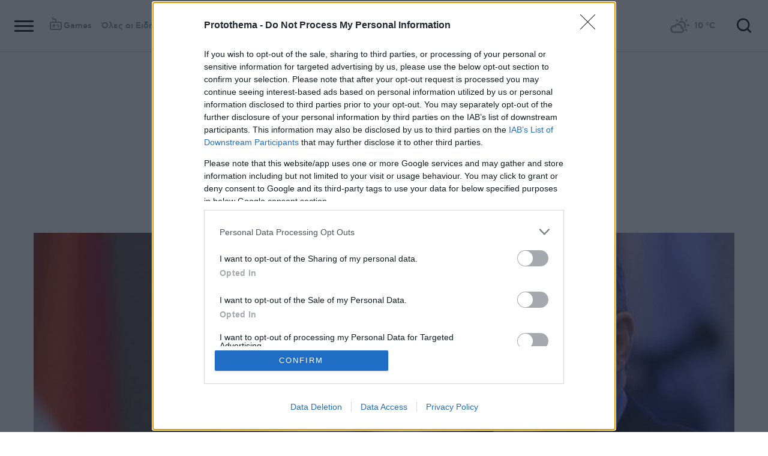

--- FILE ---
content_type: text/html; charset=utf-8
request_url: https://www.protothema.gr/politics/article/1162664/se-amihania-o-erdogan-fake-radevou-brosta-stin-europaiki-apomonosi/
body_size: 49673
content:
<!DOCTYPE html>
<html lang="el">
<head prefix="og: http://ogp.me/ns#">
    <title>Σε αμηχανία ο Ερντογάν: Fake ραντεβού μπροστά στην ευρωπαϊκή απομόνωση</title>
    <meta charset="utf-8">
<meta http-equiv="X-UA-Compatible" content="IE=edge,chrome=1">
<meta name="viewport" content="width=device-width, initial-scale=1, minimum-scale=1" />
<meta http-equiv="Content-Type" content="text/html; charset=utf-8" />
<style>
    img.lazy:after {
        content: '';
        height: 100%;
        width: 100%;
        background: #f0eeef url(/Content/Media/loader.svg) no-repeat center;
        background-size: 50px;
        position: absolute;
        top: 0;
        left: 0;
        box-sizing: border-box;
    }
</style>
<link rel="icon" href="/favicon.ico?v=fevmrjZefuzgQLzjwUQ9JcKm6qrTmCr796S5LHjYwwc&amp;k=web-55577bf79d" type="image/x-icon" />
<link rel="apple-touch-icon-precomposed" sizes="76x76" href="/apple-touch-icon-76x76.png?v=7tahcw1K8XLPiZs9q-U1nqMYnwvz8ZKXZCRaLXop6S4&amp;k=web-55577bf79d" />
<link rel="apple-touch-icon-precomposed" sizes="120x120" href="/apple-touch-icon-120x120.png?v=GSclQQrn9Ud_hS7vllGdO3Qf2SM8auy1lm37UirwVfE&amp;k=web-55577bf79d" />
<link rel="apple-touch-icon-precomposed" sizes="152x152" href="/apple-touch-icon-152x152.png?v=Y7KO2vsJ6lUbZXKRuDt3PrqsY4101KG4NQjZlc5rPMg&amp;k=web-55577bf79d" />
<link rel="apple-touch-icon-precomposed" sizes="167x167" href="/apple-touch-icon-167x167.png?v=-SbRFmgoGfPrwbc1tRx2nDjKuFVA4HXqAqfAdlD6798&amp;k=web-55577bf79d" />
<link rel="apple-touch-icon-precomposed" sizes="180x180" href="/apple-touch-icon-180x180.png?v=-SbRFmgoGfPrwbc1tRx2nDjKuFVA4HXqAqfAdlD6798&amp;k=web-55577bf79d" />
<link rel="icon" sizes="128x128" type="image/png" href="/favicon-128x128.png?v=BUCpG7qZwY3x60ks55pCh0zMDG8lH-ZsoHczbXeCEGE&amp;k=web-55577bf79d" />
<link rel="icon" sizes="192x192" type="image/png" href="/favicon-192x192.png?v=-SbRFmgoGfPrwbc1tRx2nDjKuFVA4HXqAqfAdlD6798&amp;k=web-55577bf79d" />

<link rel="preload" href="/Content/Css/Fonts/cfasty/cfastystd-black-webfont.woff2?v=Ld26saDeIGowYz6I4-FOmE4cJo0tnRflJtLLxoZKS9s&amp;k=web-55577bf79d" as="font" type="font/woff2" crossorigin />
<link rel="preload" href="/Content/Css/Fonts/cfasty/cfastystd-bold-webfont.woff2?v=D3UCclvEK9kjXtt7I74YQ-Jj3F3NlpY4HqzArPb97rg&amp;k=web-55577bf79d" as="font" type="font/woff2" crossorigin />
<link rel="preload" href="/Content/Css/Fonts/cfasty/cfastystd-book-webfont.woff2?v=X8HNI-fS9pSGYv2IL-YKyLKtt_kMrvYINaw_dTCoPbg&amp;k=web-55577bf79d" as="font" type="font/woff2" crossorigin />
<link rel="preload" href="/Content/Css/Fonts/cfasty/cfastystd-extrabold-webfont.woff2?v=ATGZ6-KbSTnZV5eNmj6Ca6JQPCWz2upr_edM9hf3Yog&amp;k=web-55577bf79d" as="font" type="font/woff2" crossorigin />
<link rel="preload" href="/Content/Css/Fonts/cfasty/cfastystd-medium-webfont.woff2?v=SsFR_G1SkLoRNwoyrhPjZUQCPUVokrR2Sn0D-x653xQ&amp;k=web-55577bf79d" as="font" type="font/woff2" crossorigin />
<link rel="preload" href="/Content/Css/Fonts/icomoon.woff?v=NCTSNCjY_0r03TzUkzwzPW_GELIeSUjPtEJAup4yj4Q&amp;k=web-55577bf79d" as="font" type="font/woff" crossorigin />



    <link rel="stylesheet" href="/Content/bundles/site.min.css?v=kqC5F09ADka_FKA1qpWBMwgaqSVWCsp2MwbT4pVcYK8&amp;k=web-55577bf79d" />
    <link rel="stylesheet" href="/Content/bundles/print.min.css?v=7NXBNSpXeHYSuyyAGSUvK7z8iUu2QfWwjKkxz7agfgg&amp;k=web-55577bf79d" media="print" />



<script async src="/Content/extjs/js-timeago.js?v=53Ymfg0bN7vhzBSbYZGOPLsc42a_rVdT-HoZOR1N8fE&amp;k=web-55577bf79d" type="text/javascript"></script>


<script>window.ptActions = window.ptActions || []; window.ptActions.push({ Content: `
&lt;!-- Consent --&gt;

 
 
&lt;!-- InMobi Choice. Consent Manager Tag v3.0 (for TCF 2.2) --&gt;
&lt;script type="text/javascript" async=true&gt;
(function() {
  var host = window.location.hostname;
  var element = document.createElement('script');
  var firstScript = document.getElementsByTagName('script')[0];
  var url = 'https://cmp.inmobi.com'
    .concat('/choice/', 'mU8cqPf6UBZHQ', '/', host, '/choice.js?tag_version=V3');
  var uspTries = 0;
  var uspTriesLimit = 3;
  element.async = true;
  element.type = 'text/javascript';
  element.src = url;

  firstScript.parentNode.insertBefore(element, firstScript);

  function makeStub() {
    var TCF_LOCATOR_NAME = '__tcfapiLocator';
    var queue = [];
    var win = window;
    var cmpFrame;

    function addFrame() {
      var doc = win.document;
      var otherCMP = !!(win.frames[TCF_LOCATOR_NAME]);

      if (!otherCMP) {
        if (doc.body) {
          var iframe = doc.createElement('iframe');

          iframe.style.cssText = 'display:none';
          iframe.name = TCF_LOCATOR_NAME;
          doc.body.appendChild(iframe);
        } else {
          setTimeout(addFrame, 5);
        }
      }
      return !otherCMP;
    }

    function tcfAPIHandler() {
      var gdprApplies;
      var args = arguments;

      if (!args.length) {
        return queue;
      } else if (args[0] === 'setGdprApplies') {
        if (
          args.length &gt; 3 &&
          args[2] === 2 &&
          typeof args[3] === 'boolean'
        ) {
          gdprApplies = args[3];
          if (typeof args[2] === 'function') {
            args[2]('set', true);
          }
        }
      } else if (args[0] === 'ping') {
        var retr = {
          gdprApplies: gdprApplies,
          cmpLoaded: false,
          cmpStatus: 'stub'
        };

        if (typeof args[2] === 'function') {
          args[2](retr);
        }
      } else {
        if(args[0] === 'init' && typeof args[3] === 'object') {
          args[3] = Object.assign(args[3], { tag_version: 'V3' });
        }
        queue.push(args);
      }
    }

    function postMessageEventHandler(event) {
      var msgIsString = typeof event.data === 'string';
      var json = {};

      try {
        if (msgIsString) {
          json = JSON.parse(event.data);
        } else {
          json = event.data;
        }
      } catch (ignore) {}

      var payload = json.__tcfapiCall;

      if (payload) {
        window.__tcfapi(
          payload.command,
          payload.version,
          function(retValue, success) {
            var returnMsg = {
              __tcfapiReturn: {
                returnValue: retValue,
                success: success,
                callId: payload.callId
              }
            };
            if (msgIsString) {
              returnMsg = JSON.stringify(returnMsg);
            }
            if (event && event.source && event.source.postMessage) {
              event.source.postMessage(returnMsg, '*');
            }
          },
          payload.parameter
        );
      }
    }

    while (win) {
      try {
        if (win.frames[TCF_LOCATOR_NAME]) {
          cmpFrame = win;
          break;
        }
      } catch (ignore) {}

      if (win === window.top) {
        break;
      }
      win = win.parent;
    }
    if (!cmpFrame) {
      addFrame();
      win.__tcfapi = tcfAPIHandler;
      win.addEventListener('message', postMessageEventHandler, false);
    }
  };

  makeStub();

  function makeGppStub() {
    const CMP_ID = 10;
    const SUPPORTED_APIS = [
      '2:tcfeuv2',
      '6:uspv1',
      '7:usnatv1',
      '8:usca',
      '9:usvav1',
      '10:uscov1',
      '11:usutv1',
      '12:usctv1'
    ];

    window.__gpp_addFrame = function (n) {
      if (!window.frames[n]) {
        if (document.body) {
          var i = document.createElement("iframe");
          i.style.cssText = "display:none";
          i.name = n;
          document.body.appendChild(i);
        } else {
          window.setTimeout(window.__gpp_addFrame, 10, n);
        }
      }
    };
    window.__gpp_stub = function () {
      var b = arguments;
      __gpp.queue = __gpp.queue || [];
      __gpp.events = __gpp.events || [];

      if (!b.length || (b.length == 1 && b[0] == "queue")) {
        return __gpp.queue;
      }

      if (b.length == 1 && b[0] == "events") {
        return __gpp.events;
      }

      var cmd = b[0];
      var clb = b.length &gt; 1 ? b[1] : null;
      var par = b.length &gt; 2 ? b[2] : null;
      if (cmd === "ping") {
        clb(
          {
            gppVersion: "1.1", // must be “Version.Subversion”, current: “1.1”
            cmpStatus: "stub", // possible values: stub, loading, loaded, error
            cmpDisplayStatus: "hidden", // possible values: hidden, visible, disabled
            signalStatus: "not ready", // possible values: not ready, ready
            supportedAPIs: SUPPORTED_APIS, // list of supported APIs
            cmpId: CMP_ID, // IAB assigned CMP ID, may be 0 during stub/loading
            sectionList: [],
            applicableSections: [-1],
            gppString: "",
            parsedSections: {},
          },
          true
        );
      } else if (cmd === "addEventListener") {
        if (!("lastId" in __gpp)) {
          __gpp.lastId = 0;
        }
        __gpp.lastId++;
        var lnr = __gpp.lastId;
        __gpp.events.push({
          id: lnr,
          callback: clb,
          parameter: par,
        });
        clb(
          {
            eventName: "listenerRegistered",
            listenerId: lnr, // Registered ID of the listener
            data: true, // positive signal
            pingData: {
              gppVersion: "1.1", // must be “Version.Subversion”, current: “1.1”
              cmpStatus: "stub", // possible values: stub, loading, loaded, error
              cmpDisplayStatus: "hidden", // possible values: hidden, visible, disabled
              signalStatus: "not ready", // possible values: not ready, ready
              supportedAPIs: SUPPORTED_APIS, // list of supported APIs
              cmpId: CMP_ID, // list of supported APIs
              sectionList: [],
              applicableSections: [-1],
              gppString: "",
              parsedSections: {},
            },
          },
          true
        );
      } else if (cmd === "removeEventListener") {
        var success = false;
        for (var i = 0; i &lt; __gpp.events.length; i++) {
          if (__gpp.events[i].id == par) {
            __gpp.events.splice(i, 1);
            success = true;
            break;
          }
        }
        clb(
          {
            eventName: "listenerRemoved",
            listenerId: par, // Registered ID of the listener
            data: success, // status info
            pingData: {
              gppVersion: "1.1", // must be “Version.Subversion”, current: “1.1”
              cmpStatus: "stub", // possible values: stub, loading, loaded, error
              cmpDisplayStatus: "hidden", // possible values: hidden, visible, disabled
              signalStatus: "not ready", // possible values: not ready, ready
              supportedAPIs: SUPPORTED_APIS, // list of supported APIs
              cmpId: CMP_ID, // CMP ID
              sectionList: [],
              applicableSections: [-1],
              gppString: "",
              parsedSections: {},
            },
          },
          true
        );
      } else if (cmd === "hasSection") {
        clb(false, true);
      } else if (cmd === "getSection" || cmd === "getField") {
        clb(null, true);
      }
      //queue all other commands
      else {
        __gpp.queue.push([].slice.apply(b));
      }
    };
    window.__gpp_msghandler = function (event) {
      var msgIsString = typeof event.data === "string";
      try {
        var json = msgIsString ? JSON.parse(event.data) : event.data;
      } catch (e) {
        var json = null;
      }
      if (typeof json === "object" && json !== null && "__gppCall" in json) {
        var i = json.__gppCall;
        window.__gpp(
          i.command,
          function (retValue, success) {
            var returnMsg = {
              __gppReturn: {
                returnValue: retValue,
                success: success,
                callId: i.callId,
              },
            };
            event.source.postMessage(msgIsString ? JSON.stringify(returnMsg) : returnMsg, "*");
          },
          "parameter" in i ? i.parameter : null,
          "version" in i ? i.version : "1.1"
        );
      }
    };
    if (!("__gpp" in window) || typeof window.__gpp !== "function") {
      window.__gpp = window.__gpp_stub;
      window.addEventListener("message", window.__gpp_msghandler, false);
      window.__gpp_addFrame("__gppLocator");
    }
  };

  makeGppStub();

  var uspStubFunction = function() {
    var arg = arguments;
    if (typeof window.__uspapi !== uspStubFunction) {
      setTimeout(function() {
        if (typeof window.__uspapi !== 'undefined') {
          window.__uspapi.apply(window.__uspapi, arg);
        }
      }, 500);
    }
  };

  var checkIfUspIsReady = function() {
    uspTries++;
    if (window.__uspapi === uspStubFunction && uspTries &lt; uspTriesLimit) {
      console.warn('USP is not accessible');
    } else {
      clearInterval(uspInterval);
    }
  };

  if (typeof window.__uspapi === 'undefined') {
    window.__uspapi = uspStubFunction;
    var uspInterval = setInterval(checkIfUspIsReady, 6000);
  }
})();
&lt;/script&gt;
&lt;!-- End InMobi Choice. Consent Manager Tag v3.0 (for TCF 2.2) --&gt;
 
 &lt;script async="async" src="//cdn.orangeclickmedia.com/tech/libs/ocm_iab_compliance.js"&gt;&lt;/script&gt;



`, Delay: 2000 });</script>
<script>window.ptActions = window.ptActions || []; window.ptActions.push({ Content: `
&lt;!-- DFP --&gt;
&lt;script async="async" data-cmp-src="https://securepubads.g.doubleclick.net/tag/js/gpt.js"&gt;&lt;/script&gt;`, Delay: 2000 });</script>
<!-- Custom head code --><!-- Start ahref Manager -->
<meta name="ahrefs-site-verification" content="3df0f651b70b3d008473ebfc4b520c409fb16e3fa8aa3604b4b0bee599304025">
<!-- END ahref Manager -->

    <style>
        .bannerWrp.bannerWrp--withoutitle:before 
        {
            content:none!important;
        }
        .bannerWrp__inner>.bannerWrp.bannerWrp--withoutitle 
        {
            margin: 0;
            background: #fff;
        }
        .qc-cmp-button.qc-cmp-secondary-button {
         border-color: #eee !important;
          background-color: #eee !important;
        }
        .cookies {display:none !important;} /* display:none because default cookie snippet was disabled by PT in favor to quantcast script and there was a white ribbon showing all the time over the footer*/

        


    </style>
<!-- OneSignal Manifest Tag --><link rel="manifest" href="/manifest.json" />
<script>window.ptActions = window.ptActions || []; window.ptActions.push({ Content: `
&lt;!-- OneSignal --&gt;
&lt;script async="async" data-cmp-src="https://cdn.onesignal.com/sdks/OneSignalSDK.js"&gt;&lt;/script&gt;
&lt;script &gt;

    var OneSignal = window.OneSignal || [];
    OneSignal.push(function() {
    OneSignal.init({
	    appId: "2f0963df-5d5e-4964-a251-1052be231710",
	    safari_web_id: "web.onesignal.auto.50fac9c2-9f7f-49e4-88a1-4637f1759b35"
    });
});
&lt;/script&gt;`, Delay: 2000 });</script>
<script>window.ptActions = window.ptActions || []; window.ptActions.push({ Content: `
&lt;!-- Ads Squirrel --&gt;&lt;script src="//cdn.adsquirrel.ai/protothema.gr/chirp.js"&gt;&lt;/script&gt;`, Delay: 1900 });</script>
<!-- Echobox Web Tag --><!-- Echobox Web Tag -->
<script async id="ebx" src="//applets.ebxcdn.com/ebx.js"></script>
<script>window.ptActions = window.ptActions || []; window.ptActions.push({ Content: `
&lt;!-- enedLogoResize --&gt;&lt;style&gt;
    .footerMember img {
        width : 90px;
    }
    @media (max-width: 767px){
        .footerMember img {
            width : 70px;
        }
    }
&lt;/style&gt;`, Delay: 500 });</script>
<!-- FirstView -->
<script async="async" data-cmp-src="https://t.atmng.io/adweb/MzK4At31I.prod.js"></script>
<script>window.ptActions = window.ptActions || []; window.ptActions.push({ Content: `
&lt;!-- Microsoft Clarity Production --&gt;&lt;script type="text/javascript"&gt;
    (function(c,l,a,r,i,t,y){
        c[a]=c[a]||function(){(c[a].q=c[a].q||[]).push(arguments)};
        t=l.createElement(r);t.async=1;t.src="https://www.clarity.ms/tag/"+i;
        y=l.getElementsByTagName(r)[0];y.parentNode.insertBefore(t,y);
    })(window, document, "clarity", "script", "pyewgixk1z");
&lt;/script&gt;`, Delay: 500 });</script>
<script>window.ptActions = window.ptActions || []; window.ptActions.push({ Content: `
&lt;!-- 2 First View --&gt;&lt;script&gt;!function(n){if(!window.cnx){window.cnx={},window.cnx.cmd=[];var t=n.createElement('iframe');t.src='javascript:false'; t.display='none',t.onload=function(){var n=t.contentWindow.document,c=n.createElement('script');c.src='//cd.connatix.com/connatix.player.js?cid=802bc865-afca-472a-8b42-6b7ce9fd58ba&pid=99216307-99ad-4bfd-944c-d2f3c4219cd7',c.setAttribute('async','1'),c.setAttribute('type','text/javascript'),n.body.appendChild(c)},n.head.appendChild(t)}}(document);&lt;/script&gt;`, Delay: 2000 });</script>
<!-- SUMMARIES AI CSS TEST --><link id="pto-overrides" rel="stylesheet" href="https://summaries.cloudevo.ai/styles/latest/styles.css?ver=202514111210">
<style>
    .ai_summary__widget {/*display: none;*/}
    .ai_summary__widget {
        margin-block: 0 3rem;
    }
    .ai_summary__widget > ul > li {
        font-size: 16px !important;
        line-height: 1.2 !important;
    }
    .ai_summary__widget summary {font-weight: 400;}
.ai_summary__widget summary span {
    color: #545454;
    font-size: 16px;
}
.longForm .ai_summary__widget {
    display: none;
}
.ai_summary__widget > ul > li:empty {
    display: none;
}
section[data-plugin-articlehit*="1728738"] .ai_summary__widget, 
section[data-plugin-articlehit*="1729386"] .ai_summary__widget,
section[data-plugin-articlehit*="1730076"] .ai_summary__widget, 
section[data-plugin-articlehit*="1730204"] .ai_summary__widget
{
	display: none;
}
.ai_summary__widget[data-article-id="1730076"],
.ai_summary__widget[data-article-id="1730226"],
.ai_summary__widget[data-article-id="1730227"],
.ai_summary__widget[data-article-id="1730231"],
.ai_summary__widget[data-article-id="1730778"],
.ai_summary__widget[data-article-id="1733661"],
.ai_summary__widget[data-article-id="1735221"],
.ai_summary__widget[data-article-id="1735647"],
.ai_summary__widget[data-article-id="1747729"]{
    display: none;
}
</style>
        <meta name="keywords" content="Ρετζέπ Ταγίπ Ερντογάν, Ευρωπαϊκή Ένωση, Τουρκία, EUMED9, Πολιτική, Ειδήσεις" />
        <meta name="news_keywords" content="Ρετζέπ Ταγίπ Ερντογάν, Ευρωπαϊκή Ένωση, Τουρκία, EUMED9, Πολιτική, Ειδήσεις" />
        <meta name="description" content="Ανήσυχη η Άγκυρα για το πνεύμα σύμπνοιας του Ευρωπαϊκού Νότου στη Σύνοδο του EUMED9, στην Αθήνα" />
        <link rel="canonical" href="https://www.protothema.gr/politics/article/1162664/se-amihania-o-erdogan-fake-radevou-brosta-stin-europaiki-apomonosi/" />
    <meta content="index, follow, max-image-preview:large" name="robots" />
    <base href="https://www.protothema.gr" />
<meta content="el_GR" property="og:locale" />
<meta content="article" property="og:type" />
<meta content="Σε αμηχανία ο Ερντογάν: Fake ραντεβού μπροστά στην ευρωπαϊκή απομόνωση" property="og:title" />
<meta content="Ανήσυχη η Άγκυρα για το πνεύμα σύμπνοιας του Ευρωπαϊκού Νότου στη Σύνοδο του EUMED9, στην Αθήνα" property="og:description" />
<meta content="https://www.protothema.gr/politics/article/1162664/se-amihania-o-erdogan-fake-radevou-brosta-stin-europaiki-apomonosi/" property="og:url" />
<meta content="ProtoThema" property="og:site_name" />
<meta content="Γεωργία Σαδανά" property="og:author" />
<meta content="Ρετζέπ Ταγίπ Ερντογάν" property="og:tag" /><meta content="Ευρωπαϊκή Ένωση" property="og:tag" /><meta content="Τουρκία" property="og:tag" /><meta content="EUMED9" property="og:tag" />
<meta content="https://www.protothema.gr/images/640x360share/2/jpg/files/2021-09-20/erntogan-1.jpg" property="og:image" /><meta content="640" property="og:image:width" /><meta content="360" property="og:image:height" />

<meta content="summary_large_image" name="twitter:card" />
<meta content="Ανήσυχη η Άγκυρα για το πνεύμα σύμπνοιας του Ευρωπαϊκού Νότου στη Σύνοδο του EUMED9, στην Αθήνα" name="twitter:description" />
<meta content="Σε αμηχανία ο Ερντογάν: Fake ραντεβού μπροστά στην ευρωπαϊκή απομόνωση" name="twitter:title" />
<meta content="@protothema" name="twitter:site" />
<meta content="https://www.protothema.gr/images/640x360share/2/jpg/files/2021-09-20/erntogan-1.jpg" name="twitter:image" />
<meta content="Γεωργία Σαδανά" name="twitter:creator" />

<script type="application/ld+json" data-schema="NewsMediaOrganization">{"@context":"https://schema.org","@type":"NewsMediaOrganization","name":"Πρώτο Θέμα","url":"https://www.protothema.gr","address":{"@type":"PostalAddress","addressCountry":{"@type":"Country","name":"GR"},"addressLocality":"Αθήνα","addressRegion":"GR","postalCode":"151 23","streetAddress":"Αγράφων 5, Μαρούσι"},"contactPoint":{"@type":"ContactPoint","areaServed":"GR","contactType":"customer service","telephone":"+30-210-6880700"},"logo":{"@type":"ImageObject","url":"https://www.protothema.gr/files/protothema-logo2.png","height":60,"width":238}}</script>

<script type="application/ld+json" data-schema="WebSite">{"@context":"https://schema.org","@type":"WebSite","name":"Πρώτο Θέμα","potentialAction":{"@type":"SearchAction","target":{"@type":"EntryPoint","urlTemplate":"https://www.protothema.gr/anazitisi/?q={q}"},"query-input":{"@type":"PropertyValueSpecification","name":"q","valueName":"q","valueRequired":true}},"url":"https://www.protothema.gr/","creator":{"@type":"Organization","name":"Atcom"}}</script>

<script type="application/ld+json" data-schema="NewsArticle">{"@context":"https://schema.org","@type":"NewsArticle","name":"Σε αμηχανία ο Ερντογάν: Fake ραντεβού μπροστά στην ευρωπαϊκή απομόνωση","description":"Ανήσυχη η Άγκυρα για το πνεύμα σύμπνοιας του Ευρωπαϊκού Νότου στη Σύνοδο του EUMED9, στην Αθήνα | Ρετζέπ Ταγίπ Ερντογάν | Ευρωπαϊκή Ένωση | Τουρκία | EUMED9 | Πολιτική","image":"https://i2.prth.gr/files/2021-09-20/erntogan-1.jpg","mainEntityOfPage":{"@type":"WebPage","url":"https://www.protothema.gr/politics/article/1162664/se-amihania-o-erdogan-fake-radevou-brosta-stin-europaiki-apomonosi/"},"url":"https://www.protothema.gr/politics/article/1162664/se-amihania-o-erdogan-fake-radevou-brosta-stin-europaiki-apomonosi/","about":[{"@type":"Thing","name":"Ρετζέπ Ταγίπ Ερντογάν"},{"@type":"Thing","name":"Ευρωπαϊκή Ένωση"},{"@type":"Thing","name":"Τουρκία"},{"@type":"Thing","name":"EUMED9"},{"@type":"Thing","name":"Πολιτική"}],"alternativeHeadline":"Σε αμηχανία ο Ερντογάν: Fake ραντεβού μπροστά στην ευρωπαϊκή απομόνωση","author":{"JobTitle":"Journalist","@type":"Person","name":"Γεωργία Σαδανά","description":"Πολιτικός συντάκτης","image":"https://i2.prth.gr/files/2020-08-11/sad_2.png","url":"https://www.protothema.gr/article-author-page/georgia-sadana/"},"dateCreated":"2021-09-20T06:23:00+03:00","datePublished":"2021-09-20T06:23:00+03:00","headline":"Σε αμηχανία ο Ερντογάν: Fake ραντεβού μπροστά στην ευρωπαϊκή απομόνωση","isAccessibleForFree":true,"keywords":"Ρετζέπ Ταγίπ Ερντογάν, Ευρωπαϊκή Ένωση, Τουρκία, EUMED9, Πολιτική, Ειδήσεις","publisher":{"@type":"Organization","name":"Πρώτο Θέμα","url":"https://www.protothema.gr","address":{"@type":"PostalAddress","addressCountry":"GR","addressLocality":"Αθήνα","addressRegion":"GR","postalCode":"151 23","streetAddress":"Αγράφων 5, Μαρούσι"},"contactPoint":{"@type":"ContactPoint","areaServed":"GR","contactType":"customer service","telephone":"+30-210-6880700"},"logo":"https://i2.prth.gr/files/protothema-logo2.png"},"articleSection":"Πολιτική"}</script>

<link rel="amphtml" href="https://www.protothema.gr/politics/article/1162664/se-amihania-o-erdogan-fake-radevou-brosta-stin-europaiki-apomonosi/AMP/" />
<meta property="article:section" content="Πολιτική" />
<meta property="article:published_time" content="2021-09-20T06:23:00+03:00" />
<meta property="og:updated_time" content="2021-09-20T06:23:00+03:00" />
    
    
    <!-- chartbeat -->
<script type='text/javascript'>
(function() {
    /** CONFIGURATION START **/
    var _sf_async_config = window._sf_async_config = (window._sf_async_config || {});
    _sf_async_config.uid = 64216; //CHANGE THIS TO YOUR ACCOUNT ID
    _sf_async_config.domain = 'protothema.gr'; //CHANGE THIS TO YOUR SITE ID
    _sf_async_config.useCanonical = true;
    _sf_async_config.useCanonicalDomain = true;
    _sf_async_config.sections = 'Πολιτική'; //SET PAGE SECTION(S)
    _sf_async_config.authors = ''; //SET PAGE AUTHOR(S)
    /** CONFIGURATION END **/
    function loadChartbeat() {
        var e = document.createElement('script');
        var n = document.getElementsByTagName('script')[0];
        e.type = 'text/javascript';
        e.async = true;
        e.src = '//static.chartbeat.com/js/chartbeat.js';
        n.parentNode.insertBefore(e, n);
    }
    loadChartbeat();
})();
</script>


    <script type='text/javascript' src='https://platform-api.sharethis.com/js/sharethis.js#property=642ee8cafaaa470019ff1b99&product=inline-share-buttons' async='async'></script>

<script>
    var googletag = googletag || {};
	googletag.cmd = googletag.cmd || [];
    var adContext = {"RootCategory":"Πολιτική","Category":["Πολιτική"],"Tag":["Ρετζέπ Ταγίπ Ερντογάν","Ευρωπαϊκή Ένωση","Τουρκία","EUMED9"],"Article":"1162664","Page":null,"IsCategory":false};
    !function (n) { "use strict"; function d(n, t) { var r = (65535 & n) + (65535 & t); return (n >> 16) + (t >> 16) + (r >> 16) << 16 | 65535 & r } function f(n, t, r, e, o, u) { return d((u = d(d(t, n), d(e, u))) << o | u >>> 32 - o, r) } function l(n, t, r, e, o, u, c) { return f(t & r | ~t & e, n, t, o, u, c) } function g(n, t, r, e, o, u, c) { return f(t & e | r & ~e, n, t, o, u, c) } function v(n, t, r, e, o, u, c) { return f(t ^ r ^ e, n, t, o, u, c) } function m(n, t, r, e, o, u, c) { return f(r ^ (t | ~e), n, t, o, u, c) } function c(n, t) { var r, e, o, u; n[t >> 5] |= 128 << t % 32, n[14 + (t + 64 >>> 9 << 4)] = t; for (var c = 1732584193, f = -271733879, i = -1732584194, a = 271733878, h = 0; h < n.length; h += 16)c = l(r = c, e = f, o = i, u = a, n[h], 7, -680876936), a = l(a, c, f, i, n[h + 1], 12, -389564586), i = l(i, a, c, f, n[h + 2], 17, 606105819), f = l(f, i, a, c, n[h + 3], 22, -1044525330), c = l(c, f, i, a, n[h + 4], 7, -176418897), a = l(a, c, f, i, n[h + 5], 12, 1200080426), i = l(i, a, c, f, n[h + 6], 17, -1473231341), f = l(f, i, a, c, n[h + 7], 22, -45705983), c = l(c, f, i, a, n[h + 8], 7, 1770035416), a = l(a, c, f, i, n[h + 9], 12, -1958414417), i = l(i, a, c, f, n[h + 10], 17, -42063), f = l(f, i, a, c, n[h + 11], 22, -1990404162), c = l(c, f, i, a, n[h + 12], 7, 1804603682), a = l(a, c, f, i, n[h + 13], 12, -40341101), i = l(i, a, c, f, n[h + 14], 17, -1502002290), c = g(c, f = l(f, i, a, c, n[h + 15], 22, 1236535329), i, a, n[h + 1], 5, -165796510), a = g(a, c, f, i, n[h + 6], 9, -1069501632), i = g(i, a, c, f, n[h + 11], 14, 643717713), f = g(f, i, a, c, n[h], 20, -373897302), c = g(c, f, i, a, n[h + 5], 5, -701558691), a = g(a, c, f, i, n[h + 10], 9, 38016083), i = g(i, a, c, f, n[h + 15], 14, -660478335), f = g(f, i, a, c, n[h + 4], 20, -405537848), c = g(c, f, i, a, n[h + 9], 5, 568446438), a = g(a, c, f, i, n[h + 14], 9, -1019803690), i = g(i, a, c, f, n[h + 3], 14, -187363961), f = g(f, i, a, c, n[h + 8], 20, 1163531501), c = g(c, f, i, a, n[h + 13], 5, -1444681467), a = g(a, c, f, i, n[h + 2], 9, -51403784), i = g(i, a, c, f, n[h + 7], 14, 1735328473), c = v(c, f = g(f, i, a, c, n[h + 12], 20, -1926607734), i, a, n[h + 5], 4, -378558), a = v(a, c, f, i, n[h + 8], 11, -2022574463), i = v(i, a, c, f, n[h + 11], 16, 1839030562), f = v(f, i, a, c, n[h + 14], 23, -35309556), c = v(c, f, i, a, n[h + 1], 4, -1530992060), a = v(a, c, f, i, n[h + 4], 11, 1272893353), i = v(i, a, c, f, n[h + 7], 16, -155497632), f = v(f, i, a, c, n[h + 10], 23, -1094730640), c = v(c, f, i, a, n[h + 13], 4, 681279174), a = v(a, c, f, i, n[h], 11, -358537222), i = v(i, a, c, f, n[h + 3], 16, -722521979), f = v(f, i, a, c, n[h + 6], 23, 76029189), c = v(c, f, i, a, n[h + 9], 4, -640364487), a = v(a, c, f, i, n[h + 12], 11, -421815835), i = v(i, a, c, f, n[h + 15], 16, 530742520), c = m(c, f = v(f, i, a, c, n[h + 2], 23, -995338651), i, a, n[h], 6, -198630844), a = m(a, c, f, i, n[h + 7], 10, 1126891415), i = m(i, a, c, f, n[h + 14], 15, -1416354905), f = m(f, i, a, c, n[h + 5], 21, -57434055), c = m(c, f, i, a, n[h + 12], 6, 1700485571), a = m(a, c, f, i, n[h + 3], 10, -1894986606), i = m(i, a, c, f, n[h + 10], 15, -1051523), f = m(f, i, a, c, n[h + 1], 21, -2054922799), c = m(c, f, i, a, n[h + 8], 6, 1873313359), a = m(a, c, f, i, n[h + 15], 10, -30611744), i = m(i, a, c, f, n[h + 6], 15, -1560198380), f = m(f, i, a, c, n[h + 13], 21, 1309151649), c = m(c, f, i, a, n[h + 4], 6, -145523070), a = m(a, c, f, i, n[h + 11], 10, -1120210379), i = m(i, a, c, f, n[h + 2], 15, 718787259), f = m(f, i, a, c, n[h + 9], 21, -343485551), c = d(c, r), f = d(f, e), i = d(i, o), a = d(a, u); return [c, f, i, a] } function i(n) { for (var t = "", r = 32 * n.length, e = 0; e < r; e += 8)t += String.fromCharCode(n[e >> 5] >>> e % 32 & 255); return t } function a(n) { var t = []; for (t[(n.length >> 2) - 1] = void 0, e = 0; e < t.length; e += 1)t[e] = 0; for (var r = 8 * n.length, e = 0; e < r; e += 8)t[e >> 5] |= (255 & n.charCodeAt(e / 8)) << e % 32; return t } function e(n) { for (var t, r = "0123456789abcdef", e = "", o = 0; o < n.length; o += 1)t = n.charCodeAt(o), e += r.charAt(t >>> 4 & 15) + r.charAt(15 & t); return e } function r(n) { return unescape(encodeURIComponent(n)) } function o(n) { return i(c(a(n = r(n)), 8 * n.length)) } function u(n, t) { return function (n, t) { var r, e = a(n), o = [], u = []; for (o[15] = u[15] = void 0, 16 < e.length && (e = c(e, 8 * n.length)), r = 0; r < 16; r += 1)o[r] = 909522486 ^ e[r], u[r] = 1549556828 ^ e[r]; return t = c(o.concat(a(t)), 512 + 8 * t.length), i(c(u.concat(t), 640)) }(r(n), r(t)) } function t(n, t, r) { return t ? r ? u(t, n) : e(u(t, n)) : r ? o(n) : e(o(n)) } "function" == typeof define && define.amd ? define(function () { return t }) : "object" == typeof module && module.exports ? module.exports = t : n.md5 = t }(this);
    
    function uuidv4() {
        return ([1e7] + -1e3 + -4e3 + -8e3 + -1e11).replace(/[018]/g, c =>
            (c ^ crypto.getRandomValues(new Uint8Array(1))[0] & 15 >> c / 4).toString(16)
        );
    }
    function setABSplitCookie() {
        var usplitValue = Math.round(Math.random()) === 0 ? 'A' : 'B';
        document.cookie = "_usplit=" + usplitValue + ";path=/";
    }
    function setPPIDCookie() {
        document.cookie = "_ppid=" + md5(uuidv4()) + ";path=/";
    }
    function clearSpecializedCookies() {
        document.cookie = "_ppid=;path=/;expires=Thu, 01 Jan 1970 00:00:01 GMT";
        document.cookie = "_usplit=;path=/;expires=Thu, 01 Jan 1970 00:00:01 GMT";
    }
    function getCookieValue(name) {
        let ca = document.cookie.split(';');
        for (let i = 0; i < ca.length; i++) {
            let c = ca[i];
            while (c.charAt(0) == ' ') {
                c = c.substring(1);
            }
            if (c.indexOf(name) == 0) {
                return c.substring(name.length, c.length);
            }
        }
        return '';
    }
    function getABSplitCookie() {
        return getCookieValue('_usplit=');
    }
    function getPPIDCookie() {
        return getCookieValue('_ppid=');
    }
    googletag.cmd.push(function () {
        if (typeof __tcfapi !== 'undefined') {
            __tcfapi('getTCData', 2, function (tcData, success) {
                if (success && tcData) {
                    var purposeConsents = tcData.purpose.consents;
                    if (purposeConsents[1] && purposeConsents[3]) {
                        quantcastTrackEvent('Personalized Ad Consent Given');
                    }
                    else {
                        clearSpecializedCookies();
                    }
                }
            });
        }
        function quantcastTrackEvent(eventName) {
            var ppid = getPPIDCookie();
            if (ppid == '') {
                setPPIDCookie();
            }

            var usplit = getABSplitCookie();
            if (usplit == '') {
                setABSplitCookie();
            }

            if (typeof __qc !== 'undefined') {
                __qc.event({
                    type: 'custom',
                    eventType: eventName
                });
            }
        }
    });
    

    googletag.cmd.push(function () {
        googletag.setConfig({ threadYield: "ENABLED_ALL_SLOTS" });
        
        var pubads = googletag.pubads();
        
        pubads.collapseEmptyDivs(true);

        for (var key in adContext) {
            pubads.setTargeting(key, adContext[key]);
        }

        var ppid = getPPIDCookie();
        if (ppid != '') {
            pubads.setTargeting('PPID', 'YES');
        }

        var usplit = getABSplitCookie();
        if (usplit != '') {
            pubads.setTargeting('usersplit', usplit);
        }


        googletag.pubads().enableLazyLoad({
            fetchMarginPercent: 800,
            renderMarginPercent: 400,
            mobileScaling: 1,
        });
            
        googletag.pubads().enableSingleRequest();

        function startAds(ppid) {
            if (ppid != '') {
                googletag.pubads().setPublisherProvidedId(ppid);
            }
            googletag.enableServices();
        }


            if (typeof window.__tcfapi !== 'undefined') {
                window.__tcfapi('addEventListener', 2, function(tcData, listenerSuccess) {                    
                    if (listenerSuccess) {    
                        console.log('TCF Event: ' + tcData.eventStatus);
                        switch (tcData.eventStatus) {
                            case 'tcloaded':
                            case 'useractioncomplete':
                                startAds(getPPIDCookie());
                                googletag.pubads().refresh();
                                break;
                            default:
                                googletag.pubads().disableInitialLoad();
                                break;
                        }
                    }
                });
            }
            else {
                console.log('TCF API is not available.');
                startAds(ppid);
            }
                });

</script>
<script>
    function getSizeMapping(googletag, sizes) {
        var mapping = googletag.sizeMapping();
        var groups = {};
        for (var i = 0; i < sizes.length; i++) {
            var key = sizes[i].ScreenWidth + 'x' + sizes[i].ScreenHeight;
            var group = groups[key];
            if (!group) {
                group = groups[key] = {
                    ScreenWidth: sizes[i].ScreenWidth,
                    ScreenHeight: sizes[i].ScreenHeight,
                    Banners: []
                };
            }
            if (sizes[i].BannerWidth != null && sizes[i].BannerHeight != null) {
                group.Banners.push([sizes[i].BannerWidth, sizes[i].BannerHeight]);
            }
        }
        for (var k in groups) {
            var group = groups[k];
            mapping = mapping.addSize([group.ScreenWidth, group.ScreenHeight], group.Banners);
        }
        return mapping.build();
    }
</script></head>
<body class="specialHeader" data-plugin-viewportheight="" data-plugin-lazyload="" data-plugin-analytics="{&quot;Collectors&quot;:{&quot;search.collector&quot;:{&quot;SearchEventTimeout&quot;:60,&quot;url&quot;:&quot;/$events/push&quot;}}}" data-designmode="false" data-mgmt="false" data-plugin-ptScriptManager="">
    
<!-- Analytics G4 - Google Tag Manager -->
<noscript><iframe src="https://www.googletagmanager.com/ns.html?id=GTM-M9ZNLVC"
height="0" width="0" style="display:none;visibility:hidden"></iframe></noscript>

<span id="d868d2b1740e40ada26aea6796b1fd9c" style="display:none"></span>
<script>window.ptActions = window.ptActions || []; window.ptActions.push({ Content: `
&lt;!-- Google Tag Manager (noscript) --&gt;&lt;noscript&gt;&lt;iframe src="https://www.googletagmanager.com/ns.html?id=GTM-MCT5PH9" height="0" width="0" style="display:none;visibility:hidden"&gt;&lt;/iframe&gt;&lt;/noscript&gt;
`, Delay: 2000, ID: 'd868d2b1740e40ada26aea6796b1fd9c' });</script>
<span id="1c29e4f594344a7c8dd0de3c17065468" style="display:none"></span>
<script>window.ptActions = window.ptActions || []; window.ptActions.push({ Content: `
&lt;!-- phaistos adman --&gt;
&lt;script data-cmp-src="https://static.adman.gr/adman.js"&gt;&lt;/script&gt;
&lt;script &gt;
// &lt;![CDATA[
window.AdmanQueue=window.AdmanQueue||[];AdmanQueue.push(function(){Adman.adunit({id:313,h:'https://x.grxchange.gr',inline:true})});
// ]]&gt;
&lt;/script&gt;`, Delay: 2000, ID: '1c29e4f594344a7c8dd0de3c17065468' });</script>
    
    

    <div class="outer">
    <div class="backToTop icon-arrow-up" data-plugin-gototop></div>


    
        <header class="header" data-plugin-stickit='{ "element": "this", "bottoming": false }'>
            <div class="menuOverlay"></div>
            <div class="top">
                <nav class="languageSwitcherWrapper desktopOnly">
                    <ul class="languageSwitcher">
        <li class="languageSwitcher__item">
            <a href="/" class="languageSwitcher__link languageSwitcher__link--active">Ελληνικά</a>
        </li>
        <li class="languageSwitcher__item">
            <a href="https://en.protothema.gr" class="languageSwitcher__link">English</a>
        </li>
</ul>
                </nav>

                    <h2 class="logo">
                        <figure>
                            <a href="/">
                                <picture>
                                    <img src="/Content/Media/logo-main.svg?v=3" width="177" height="60" alt="ProtoThema.gr" />
                                </picture>
                            </a>
                        </figure>
                    </h2>
                <div class="leftSect">
                    <div class="trigMenu" data-plugin-menu>
    <div class="burgerIcon">
        <i class="burger"></i>
    </div>
</div>
<nav class="nav">
    <ul>
            <li>
            <a href="/games/" title="Games">
                    <span class="nav__icon icon-games"></span>
                    <span class="nav__title">Games</span>
            </a>
            </li>
            <li class="thidden">
            <a href="/oles-oi-eidiseis/" title="Όλες οι Ειδήσεις">
Όλες οι Ειδήσεις            </a>
            </li>
            <li class="thidden">
            <a href="/greece/" title="Ελλάδα">
Ελλάδα            </a>
            </li>
            <li class="thidden">
            <a href="/frontpages/" title="Πρωτοσέλιδα">
Πρωτοσέλιδα            </a>
            </li>
    </ul>
</nav>
<div class="navWrp">
    <div class="grayRow">
        <div class="social">
            
        </div>
    </div>

    <nav class="languageSwitcherWrapper mobileOnly">
        <p class="languageSwitcherWrapper__title">
            

Επιλογή γλώσσας
        </p>
        <ul class="languageSwitcher" data-plugin-toggleactive="{&quot;elementsSelector&quot;:&quot;.languageSwitcher__link&quot;,&quot;activeClass&quot;:&quot;languageSwitcher__link--active&quot;,&quot;forceActiveOnIndex&quot;:0}">
        <li class="languageSwitcher__item">
            <a href="/games/" class="languageSwitcher__link languageSwitcher__link--active">Games</a>
        </li>
        <li class="languageSwitcher__item">
            <a href="/oles-oi-eidiseis/" class="languageSwitcher__link">Όλες οι Ειδήσεις</a>
        </li>
        <li class="languageSwitcher__item">
            <a href="/greece/" class="languageSwitcher__link">Ελλάδα</a>
        </li>
        <li class="languageSwitcher__item">
            <a href="/frontpages/" class="languageSwitcher__link">Πρωτοσέλιδα</a>
        </li>
        <li class="languageSwitcher__item">
            <a class="languageSwitcher__link">Column 1</a>
        </li>
        <li class="languageSwitcher__item">
            <a class="languageSwitcher__link">Column 2</a>
        </li>
</ul>
    </nav>

    <div class="topNav">
        <nav class="mainNav">
            <ul>
            <li class="">
                <div class="title">
            <a href="https://en.protothema.gr/" title="English News" target="_blank">
English News            </a>
                    <div class="openSub" data-plugin-toggleclass='{ "target": ".title", "class": "opened", "slideItem": ".cnt" }'></div>
                </div>
            </li>
            <li class="">
                <div class="title">
            <a href="/games/" title="Games">
Games            </a>
                    <div class="openSub" data-plugin-toggleclass='{ "target": ".title", "class": "opened", "slideItem": ".cnt" }'></div>
                </div>
            </li>
            <li class="hasSub">
                <div class="title">
            <a href="/greece/" title="Ελλάδα">
Ελλάδα            </a>
                    <div class="openSub" data-plugin-toggleclass='{ "target": ".title", "class": "opened", "slideItem": ".cnt" }'></div>
                </div>
                    <ul class="cnt tagsUl">
            <li>
            <a href="/tag/fotia-tora/" title="Φωτιά τώρα - Πυρκαγιές σε εξέλιξη">
Φωτιά τώρα - Πυρκαγιές σε εξέλιξη            </a>
            </li>
            <li>
            <a href="/tag/Seismos/" title="Σεισμός">
Σεισμός            </a>
            </li>
            <li>
            <a href="/tag/kairos/" title="Καιρός">
Καιρός            </a>
            </li>
            <li>
            <a href="/tag/kinisi-stoys-dromoys/" title="Κίνηση στους δρόμους">
Κίνηση στους δρόμους            </a>
            </li>
                    </ul>
            </li>
            <li class="hasSub">
                <div class="title">
            <a href="/economy/" title="Οικονομία">
Οικονομία            </a>
                    <div class="openSub" data-plugin-toggleclass='{ "target": ".title", "class": "opened", "slideItem": ".cnt" }'></div>
                </div>
                    <ul class="cnt tagsUl">
            <li>
            <a href="/tag/sudaxeis/" title="Συντάξεις">
Συντάξεις            </a>
            </li>
                    </ul>
            </li>
            <li class="hasSub">
                <div class="title">
            <a href="/politics/" title="Πολιτική">
Πολιτική            </a>
                    <div class="openSub" data-plugin-toggleclass='{ "target": ".title", "class": "opened", "slideItem": ".cnt" }'></div>
                </div>
                    <ul class="cnt tagsUl">
            <li>
            <a href="/tag/nea-dimokratia/" title="Νέα Δημοκρατία">
Νέα Δημοκρατία            </a>
            </li>
            <li>
            <a href="/tag/pasok/" title="ΠΑΣΟΚ">
ΠΑΣΟΚ            </a>
            </li>
                    </ul>
            </li>
            <li class="">
                <div class="title">
            <a href="/world/" title="Κόσμος">
Κόσμος            </a>
                    <div class="openSub" data-plugin-toggleclass='{ "target": ".title", "class": "opened", "slideItem": ".cnt" }'></div>
                </div>
            </li>
            <li class="hasSub">
                <div class="title">
            <a href="/sports/" title="Sports">
Sports            </a>
                    <div class="openSub" data-plugin-toggleclass='{ "target": ".title", "class": "opened", "slideItem": ".cnt" }'></div>
                </div>
                    <ul class="cnt tagsUl">
            <li>
            <a href="/tag/super-league-1/" title="Super League 1">
Super League 1            </a>
            </li>
            <li>
            <a href="/tag/champions-league/" title="Champions League">
Champions League            </a>
            </li>
            <li>
            <a href="/tag/europa-league/" title="Europa League">
Europa League            </a>
            </li>
            <li>
            <span>Euroleague</span>
            </li>
            <li>
            <a href="/tag/conference-league/" title="Conference League">
Conference League            </a>
            </li>
                    </ul>
            </li>
            <li class="hasSub">
                <div class="title">
            <a href="/car-and-speed/" title="Car">
Car            </a>
                    <div class="openSub" data-plugin-toggleclass='{ "target": ".title", "class": "opened", "slideItem": ".cnt" }'></div>
                </div>
                    <ul class="cnt">
            <li>
            <a href="/car-and-speed/news/" title="News">
News            </a>
            </li>
            <li>
            <a href="/car-and-speed/preview/" title="Preview">
Preview            </a>
            </li>
            <li>
            <a href="/car-and-speed/video/" title="Video">
Video            </a>
            </li>
            <li>
            <a href="/car-and-speed/tech/" title="Tech">
Tech            </a>
            </li>
            <li>
            <a href="/car-and-speed/racing/" title="Αγωνες">
Αγωνες            </a>
            </li>
            <li>
            <a href="/car-and-speed/formula-1/" title="Formula 1">
Formula 1            </a>
            </li>
            <li>
            <a href="/car-and-speed/pisokinisi/" title="Πισω Κινηση">
Πισω Κινηση            </a>
            </li>
            <li>
            <a href="http://www.newsauto.gr/times-technika-charaktiristika/" title="Τιμες Αυτοκινητων">
Τιμες Αυτοκινητων            </a>
            </li>
            <li>
            <a href="/car-and-speed/moto/" title="Moto">
Moto            </a>
            </li>
                    </ul>
            </li>
            <li class="hasSub">
                <div class="title">
            <a href="/life-style/" title="Gala">
Gala            </a>
                    <div class="openSub" data-plugin-toggleclass='{ "target": ".title", "class": "opened", "slideItem": ".cnt" }'></div>
                </div>
                    <ul class="cnt">
            <li>
            <a href="/life-style/Hollywood/" title="Hollywood">
Hollywood            </a>
            </li>
            <li>
            <a href="/life-style/Gossip/" title="Gossip">
Gossip            </a>
            </li>
            <li>
            <a href="/tag/master-chef/" title="Master Chef">
Master Chef            </a>
            </li>
            <li>
            <a href="/tag/survivor/" title="Survivor">
Survivor            </a>
            </li>
            <li>
            <a href="/life-style/tileorasi/" title="Τηλεοραση">
Τηλεοραση            </a>
            </li>
                    </ul>
            </li>
            <li class="hasSub">
                <div class="title">
            <a href="/culture/" title="Πολιτισμός">
Πολιτισμός            </a>
                    <div class="openSub" data-plugin-toggleclass='{ "target": ".title", "class": "opened", "slideItem": ".cnt" }'></div>
                </div>
                    <ul class="cnt">
            <li>
            <a href="/culture/theater/" title="Θεατρο">
Θεατρο            </a>
            </li>
            <li>
            <a href="/culture/cinema/" title="Σινεμα">
Σινεμα            </a>
            </li>
            <li>
            <a href="/culture/music/" title="Μουσικη">
Μουσικη            </a>
            </li>
            <li>
            <a href="/culture/books/" title="Βιβλιο">
Βιβλιο            </a>
            </li>
                    </ul>
            </li>
            <li class="hasSub">
                <div class="title">
            <a href="/technology/" title="Τεχνολογία">
Τεχνολογία            </a>
                    <div class="openSub" data-plugin-toggleclass='{ "target": ".title", "class": "opened", "slideItem": ".cnt" }'></div>
                </div>
                    <ul class="cnt tagsUl">
            <li>
            <a href="/tag/facebook/" title="Facebook">
Facebook            </a>
            </li>
                    </ul>
            </li>
            <li class="">
                <div class="title">
            <a href="/environment/" title="Περιβάλλον">
Περιβάλλον            </a>
                    <div class="openSub" data-plugin-toggleclass='{ "target": ".title", "class": "opened", "slideItem": ".cnt" }'></div>
                </div>
            </li>
            <li class="">
                <div class="title">
            <a href="/frontpages/" title="Πρωτοσέλιδα">
Πρωτοσέλιδα            </a>
                    <div class="openSub" data-plugin-toggleclass='{ "target": ".title", "class": "opened", "slideItem": ".cnt" }'></div>
                </div>
            </li>
            <li class="">
                <div class="title">
            <a href="/sunday-editions/" title="Έκδοση Κυριακής">
Έκδοση Κυριακής            </a>
                    <div class="openSub" data-plugin-toggleclass='{ "target": ".title", "class": "opened", "slideItem": ".cnt" }'></div>
                </div>
            </li>
            <li class="">
                <div class="title">
            <a href="/thema-insights/" title="Thema Insights" target="_blank">
Thema Insights            </a>
                    <div class="openSub" data-plugin-toggleclass='{ "target": ".title", "class": "opened", "slideItem": ".cnt" }'></div>
                </div>
            </li>
            <li class="">
                <div class="title">
            <a href="/thema-tv/" title="Thema TV" target="_blank">
Thema TV            </a>
                    <div class="openSub" data-plugin-toggleclass='{ "target": ".title", "class": "opened", "slideItem": ".cnt" }'></div>
                </div>
            </li>
            </ul>
        </nav>
        <div class="rightColmn">
            <nav class="navMore">
                <ul>
            <li class="hasSub">
                <div class="title">
            <span>Περισσότερα</span>
                    <div class="openSub" data-plugin-toggleclass='{ "target": ".title", "class": "opened", "slideItem": ".cnt" }'></div>
                </div>
                    <ul class="cnt">
            <li>
            <a href="/stories/" title="Stories">
Stories            </a>
            </li>
            <li>
            <a href="/travelling/" title="Τουρισμος">
Τουρισμος            </a>
            </li>
            <li>
            <a href="/recipes/" title="Συνταγες">
Συνταγες            </a>
            </li>
            <li>
            <a href="/afieromata/" title="Αφιερωματα">
Αφιερωματα            </a>
            </li>
            <li>
            <a href="/ugeia/" title="Ζωη">
Ζωη            </a>
            </li>
            <li>
            <a href="/zoi/" title="ygeiamou.gr">
ygeiamou.gr            </a>
            </li>
            <li>
            <a href="/paidi/" title="Παιδι">
Παιδι            </a>
            </li>
            <li>
            <a href="/advertorial/" title="Advertorial">
Advertorial            </a>
            </li>
                    </ul>
            </li>
                </ul>
            </nav>
        </div>
    </div>
    <div class="grayRow mobileOnly">
        <nav class="nav">
            <ul>
                    <li class="hidden mblock">
            <a href="/games/" title="Games">
Games            </a>
                    </li>
                    <li class="hidden tblock">
            <a href="/oles-oi-eidiseis/" title="Όλες οι Ειδήσεις">
Όλες οι Ειδήσεις            </a>
                    </li>
                    <li class="hidden tblock">
            <a href="/greece/" title="Ελλάδα">
Ελλάδα            </a>
                    </li>
                    <li class="hidden tblock">
            <a href="/frontpages/" title="Πρωτοσέλιδα">
Πρωτοσέλιδα            </a>
                    </li>
            </ul>
        </nav>

    </div>
</div>
                </div>
                <div class="rightSect">
                    <div class="opts">
                        
                        <div class="dhidden">
                        </div>
                        <div class="mhidden rel weatherItem">
                            <div data-plugin-weather="{&quot;DefaultDKID&quot;:&quot;5804&quot;,&quot;Url&quot;:&quot;/$component/WeatherPointWeather/&quot;,&quot;CurrentView&quot;:&quot;Current&quot;,&quot;DetailsView&quot;:&quot;Details&quot;}">
                            </div>
                        </div>

                        <div class="itm openSearch"><i class="icon-search inl"></i></div>
                    </div>
<div class="searchWrp" data-plugin-search="{&quot;SearchUrl&quot;:&quot;/anazitisi/&quot;,&quot;AjaxUrl&quot;:&quot;/$component/shared$TopSearchBox%5B0%5D/?view=../Search/Autocomplete&quot;,&quot;ElementID&quot;:&quot;searchBlock&quot;,&quot;MinimumTermLength&quot;:3,&quot;SearchTermParameterName&quot;:&quot;q&quot;}">
    <div class="searchInp">
        <form action="/anazitisi/" method="get" data-plugin-validateform="">
            <div class="submit">
                <i class="icon-search inl"></i>
                <input type="submit" />
            </div>
            <div class="input">
                <div class="searchSubmit">
                    <input type="submit" value="Αναζήτηση">
                </div>
                <input class="searchInput__input" type="search" name="q" placeholder="Αναζήτηση στο protothema.gr..." />
            </div>
        </form>
        <i class="icon-close closeSearch"></i>
    </div>
    <div class="searchContent"></div>
</div>                </div>
            </div>
        </header>



    
    <main class="inner">
        


<div class="headerArticleInfo">
    <div class="headerArticleInfo__title">
        <span>Σε αμηχανία ο Ερντογάν: Fake ραντεβού μπροστά στην ευρωπαϊκή απομόνωση</span>
    </div>
    <div class="headerArticleInfo__social">
        <!-- ShareThis BEGIN --><div class="sharethis-inline-share-buttons"></div><!-- ShareThis END -->
    </div>
</div>
<section class="section mainSection" data-plugin-articlehit="{&quot;Url&quot;:&quot;/$events/push&quot;,&quot;ArticleID&quot;:1162664,&quot;ArticleCategoryID&quot;:2,&quot;Delay&quot;:5000}">
    <div class="wrapper">
<div class="articleTopInfo ">
        <div class="tagsCnt">
            <a href="/politics/" class="categ">
                ΠΟΛΙΤΙΚΗ
            </a>
            <div class="tags">
                <div class="cnt">
                        <a href="/tag/retzep-tagip-erntogan/" data-plugin-fits='{ "parent": ".tags", "child": ".cnt", "window": 639}'>Ρετζέπ Ταγίπ Ερντογάν</a>
                        <a href="/tag/europaiki-enosi/" data-plugin-fits='{ "parent": ".tags", "child": ".cnt", "window": 639}'>Ευρωπαϊκή Ένωση</a>
                        <a href="/tag/tourkia/" data-plugin-fits='{ "parent": ".tags", "child": ".cnt", "window": 639}'>Τουρκία</a>
                        <a href="/tag/eumed9/" data-plugin-fits='{ "parent": ".tags", "child": ".cnt", "window": 639}'>EUMED9</a>
                </div>
            </div>
        </div>
    <div class="title title--noDot">
        <h1>
            Σε αμηχανία ο Ερντογάν: Fake ραντεβού μπροστά στην ευρωπαϊκή απομόνωση
        </h1>
    </div>
</div>        <div class="articleContainer">
            <div class="articleTopInfo">
                    <h3>Ανήσυχη η Άγκυρα για το πνεύμα σύμπνοιας του Ευρωπαϊκού Νότου στη Σύνοδο του EUMED9, στην Αθήνα</h3>

            </div>
            <div class="articleContainer__media">
                <div class="shareButtons lgHidden">
                    <!-- ShareThis BEGIN --><div class="sharethis-inline-share-buttons"></div><!-- ShareThis END -->
                </div>
                            <div class="imgWrp">
                                <div class="topImg mainVideo" data-plugin-stickit='{ "element": "this", "child": ".video", "bottoming": true, "offTop": ".header", "class":".mainSection", "fixedvideo": true,"window": 1023  }'>
                <div class="item">
                    <div class="itemInner withZoom" data-original="/images/w1360/2/jpg/files/2021-09-20/erntogan-1.jpg" data-caption="" data-plugin-zoom="">
                        <picture >
        <!--[if IE 9]><video style="display: none;"><![endif]-->
                <source srcset="https://i1.prth.gr/images/640x640/2/jpg/files/2021-09-20/erntogan-1.webp" type="image/webp" media="(max-width: 640px)" />
                <source srcset="https://i1.prth.gr/images/640x640/2/jpg/files/2021-09-20/erntogan-1.jp2" type="image/jp2" media="(max-width: 640px)" />
                <source srcset="https://i1.prth.gr/images/1168x656/2/jpg/files/2021-09-20/erntogan-1.webp" type="image/webp" media="(min-width: 641px)" />
                <source srcset="https://i1.prth.gr/images/1168x656/2/jpg/files/2021-09-20/erntogan-1.jp2" type="image/jp2" media="(min-width: 641px)" />
        <!--[if IE 9]></video><![endif]-->
        <img src="https://i1.prth.gr/images/1168x656/2/jpg/files/2021-09-20/erntogan-1.jpg" alt="Σε αμηχανία ο Ερντογάν: Fake ραντεβού μπροστά στην ευρωπαϊκή απομόνωση" fetchpriority="high" />
</picture>

                    </div>
                </div>
                                </div>
                            </div>
            </div>
            <div class="articleContainer__tools">
                <div class="articleInfo">
                    <div class="author">
                        <a href="/article-author-page/georgia-sadana/">
                            Γεωργία Σαδανά
                        </a>
                    </div>
    <div class="wrp">
        <time data-timeago="" datetime="2021-09-20T06:23:00&#x2B;03:00">20.09.2021, 06:23</time>
            <a style="cursor:pointer" data-plugin-goToComments="" class="comment">
4

ΣΧΟΛΙΑ
            </a>
    </div>
</div>
            </div>
            <div class="articleContainer__main" data-plugin-checkbanner>
<div class="cnt">
Περισσότερα από τα προσδοκόμενα<strong>, γεωπολιτικά αποτελέσματα παρήγαγε η 8η Σύνοδος των χωρών- μελών του ευρωπαϊκού Νότου EUMED9</strong>, καθώς ο κοινός βηματισμός<strong> Ελλάδας, Κύπρου, Γαλλίας, Ιταλίας, Ισπανίας, Μάλτας, Πορτογαλίας, Σλοβενίας και Κροατίας</strong> σε μια ευρεία δέσμη ζητημάτων με θέα την Μεσόγειο, <strong>ερμηνεύει την νευρικότητα</strong> που καταγράφεται τα τελευταία εικοσιτετράωρα στην Άγκυρα.<br>
 <br>
 Στο μπαράζ σπασμωδικών κινήσεων, στις οποίες προέβη στη διάρκεια του Σαββατοκύριακου η Τουρκική ηγεσία, ήρθε να προστεθεί μια «επικείμενη συνάντηση» του Τούρκου Προέδρου, <strong>Ρετζέπ Ταγίπ Ερντογάν</strong> με τον Έλληνα Πρωθυπουργό, Κυριάκο Μητσοτάκη στο περιθώριο της<strong> 76ης Γενικής Συνέλευσης του ΟΗΕ</strong>, στην Νέα Υόρκη, συνάντηση η οποία, ωστόσο, δεν έχει ζητηθεί από καμία πλευρά και σε κάθε περίπτωση, όχι από την ελληνική.<br>
 <br><div class="bannerWrp stickyBanner" data-plugin-mobsticky>
    <div class="bannerCnt bannerWrp__inner">       

    <div id="banner-div-fcc60b4e-7609-4d7c-a932-8dece6916b83"
         class="banner-container b300x250"
         data-plugin-banner="{&quot;fullCode&quot;:&quot;/1050137/Mobile_Article_1&quot;,&quot;defaultSizes&quot;:[[300,250],[300,600],[336,280]],&quot;responsiveSizes&quot;:[{&quot;ScreenWidth&quot;:0,&quot;ScreenHeight&quot;:0,&quot;BannerWidth&quot;:300,&quot;BannerHeight&quot;:250},{&quot;ScreenWidth&quot;:0,&quot;ScreenHeight&quot;:0,&quot;BannerWidth&quot;:300,&quot;BannerHeight&quot;:600},{&quot;ScreenWidth&quot;:480,&quot;ScreenHeight&quot;:0,&quot;BannerWidth&quot;:300,&quot;BannerHeight&quot;:250},{&quot;ScreenWidth&quot;:1024,&quot;ScreenHeight&quot;:0,&quot;BannerWidth&quot;:null,&quot;BannerHeight&quot;:null},{&quot;ScreenWidth&quot;:0,&quot;ScreenHeight&quot;:0,&quot;BannerWidth&quot;:336,&quot;BannerHeight&quot;:280},{&quot;ScreenWidth&quot;:480,&quot;ScreenHeight&quot;:0,&quot;BannerWidth&quot;:336,&quot;BannerHeight&quot;:280}],&quot;DivID&quot;:&quot;banner-div-fcc60b4e-7609-4d7c-a932-8dece6916b83&quot;,&quot;RefreshInterval&quot;:null}">
    </div>
    </div>
</div>
 Επιπλέον, η «συνάντηση» μεταξύ των δύο ηγετών είναι κατ’ ουσίαν και τεχνικά ανέφικτη βάσει των επίσημων προγραμμάτων τους, καθώς ο κ. Ερντογάν θα έχει αναχωρήσει <strong>από την Νέα Υόρκη πριν την άφιξη του κ. Μητσοτάκη</strong>, την ερχόμενη Τετάρτη. Παρόλα αυτά, ο Τούρκος Πρόεδρος, αναχωρώντας από το αεροδρόμιο της Κωνσταντινούπολης για την άλλη πλευρά του Ατλαντικού, ανέφερε χαρακτηριστικά ότι στις ΗΠΑ «θα συναντηθεί και θα συζητήσει με τον κ. Μητσοτάκη», θέλοντας περισσότερο να υπενθυμίσει την παρουσία του στην ευρύτερη περιοχή της Ανατολικής Μεσογείου,<strong> καθώς έσπευσε να σχολιάσει ακόμη ότι «βέβαια υπάρχει η απόφαση των EUMED9,</strong> που είναι μια ανεπιθύμητη απόφαση…Θα δούμε πόσο ειλικρινής είναι ο Μητσοτάκης στο ζήτημα αυτό και τι βήματα θα κάνει. Εμείς ως Τουρκία θα κάνουμε τα απαραίτητα βήματα και θα λάβουμε τις απαραίτητες αποφάσεις όταν χρειαστεί», πριν επιβιβαστεί στην πτήση του.<br>
 <br>
 <strong>«Η πολιτική μας δεν αλλάζει»</strong><br>
 <br>
 Στο ενδιάμεσο,<strong> το ενδεχόμενο συνάντησής του με τον Τούρκο Πρόεδρο</strong> είχε αποκλείσει και ο ίδιος ο Πρωθυπουργός, <strong>Κυριάκος Μητσοτάκης</strong> όταν -ερωτηθείς στη Συνέντευξη Τύπου στο πλαίσιο της 85ης ΔΕΘ το περασμένο Σαββατοκύριακο στη Θεσσαλονίκη- είχε απαντήσει σχετικά ότι «δεν υπάρχει προγραμματισμένη συνάντηση με τον <strong>Τούρκο Πρόεδρο Ταγίπ Ερντογάν στη Νέα Υόρκη</strong> στο πλαίσιο της Γενικής Συνέλευσης των Ηνωμένων Εθνών, εξάλλου τα προγράμματά μας δεν συμπίπτουν».<br>
 <br>
 Αντίθετα, «η πολιτική μας έναντι της Τουρκίας δεν αλλάζει, επιζητούμε καλές σχέσεις, στη βάση <strong>του διεθνούς δικαίου και του σεβασμού των κυριαρχικών μας δικαιωμάτων.</strong> Γνωρίζουν όλοι ότι το δικαίωμά μας στην αυτοάμυνα είναι παντελώς αδιαπραγμάτευτο» τόνισε ο κ. Μητσοτάκης, ενώ πρόσθεσε ότι «θεωρώ θετικό ότι το 2021 δεν είχε τις εντάσεις του 2020. Μπορούμε να συνεργαστούμε περισσότερο στο προσφυγικό, εκεί εστιάστηκε και η πρόσφατη μεταξύ μας συζήτηση. <strong>Εκεί υπάρχει βασική συμφωνία Ευρώπης-Ελλάδας και Τουρκίας</strong>».<br>
 <br>
 <strong>Γαλλικό εμπόδιο</strong><br>
 <br><div class="bannerWrp stickyBanner" data-plugin-mobsticky>
    <div class="bannerCnt bannerWrp__inner">       

    <div id="banner-div-ea0f51ea-4e57-408f-9978-e7c62b6d164a"
         class="banner-container b300x250"
         data-plugin-banner="{&quot;fullCode&quot;:&quot;/1050137/Mobile_Article_2&quot;,&quot;defaultSizes&quot;:[[300,250],[300,600],[336,280]],&quot;responsiveSizes&quot;:[{&quot;ScreenWidth&quot;:0,&quot;ScreenHeight&quot;:0,&quot;BannerWidth&quot;:300,&quot;BannerHeight&quot;:250},{&quot;ScreenWidth&quot;:0,&quot;ScreenHeight&quot;:0,&quot;BannerWidth&quot;:300,&quot;BannerHeight&quot;:600},{&quot;ScreenWidth&quot;:480,&quot;ScreenHeight&quot;:0,&quot;BannerWidth&quot;:300,&quot;BannerHeight&quot;:250},{&quot;ScreenWidth&quot;:1024,&quot;ScreenHeight&quot;:0,&quot;BannerWidth&quot;:null,&quot;BannerHeight&quot;:null},{&quot;ScreenWidth&quot;:0,&quot;ScreenHeight&quot;:0,&quot;BannerWidth&quot;:336,&quot;BannerHeight&quot;:280},{&quot;ScreenWidth&quot;:480,&quot;ScreenHeight&quot;:0,&quot;BannerWidth&quot;:336,&quot;BannerHeight&quot;:280}],&quot;DivID&quot;:&quot;banner-div-ea0f51ea-4e57-408f-9978-e7c62b6d164a&quot;,&quot;RefreshInterval&quot;:null}">
    </div>
    </div>
</div>
 Εκτός από την απουσία κάθε μορφής συνάντησης, ο Τούρκος Πρόεδρος βρέθηκε την περασμένη εβδομάδα αντιμέτωπος πρωτίστως με την εικόνα πλήρους συμπόρευσης <strong>του ευρωπαϊκού Νότου με προεξάρχουσα τη Γαλλία</strong>, η οποία αναλαμβάνει -εκτός των άλλων- και τα ηνία της Ευρωπαϊκής Προεδρίας από την 1η Ιανουαρίου 2022, με όλα τα ενδεχόμενα ανοιχτά για τη στάση της απέναντι <strong>στην Άγκυρα</strong>, μετά και την πολιτική αλλαγή που επέρχεται στη Γερμανία από το «τέλος εποχής» Μέρκελ.<br>
 <br>
 Σε συνδυασμό, επίσης, με τη δυναμική «αντεπίθεση» που αναλαμβάνει το Παρίσι, μετά τις οικονομικές απώλειες που υπέστη από το νέο, <strong>αγλλοσαξωνικό σύμφωνο ασφάλειας (ΑUKUS),</strong> πρωτοστατώντας μαζί με την Ευρωπαϊκή Επιτροπή σε ένα νέο πλαίσιο «Κοινής Αμυντικής Πολιτικής» με τη δημιουργία ευρωστρατού (δύναμη ταχείας αντίδρασης), φέρνει την Τουρκία σε πολύ δυσμενή θέση, όχι μόνο ως προς την προβολή ισχύος που επιθυμεί η ίδια στην Ανατολική Μεσόγειο, βρίσκοντας απέναντί της τα ζωτικά συμφέροντα της Γαλλίας, αλλά κυρίως για τις ανοιχτές ευρωτουρκικές εκκρεμότητες, δηλαδή τη συμφωνία για την τελωνειακή ένωση, <strong>τις βίζες και την επικαιροποίηση της Συμφωνίας</strong> της 18ης Μαρτίου 2016 για το Προσφυγικό.<br>
 <br>
 Ταυτόχρονα, η σπουδή του <strong>Τούρκου Προέδρου</strong> να προαναγγείλει «συνάντησή» του ειδικά με τον κ. Μητσοτάκη, είναι δηλωτική του <strong>μερικού αδιεξόδου</strong> που αντιμετωπίζει η Τουρκία στην παρούσα χρονική συγκυρία και στην ελληνοτουρκική ατζέντα, καθώς ο κ. Μητσοτάκης επανάφερε επιτακτικά στο προσκήνιο -έχοντας στο πλάι τους όλους τους ηγέτες του Ευρωπαϊκού νότου στη<strong> Σύνοδο EUMED9-</strong> την ανάγκη για ευθυγράμμιση της Τουρκίας με το διεθνές δίκαιο και τον σεβασμό στο πλαίσιο της διεθνούς οργάνωσης υπό τον ΟΗΕ, τόσο στην Κύπρο, όσο και την Ανατολική Μεσόγειο.<br>
 <br>
 <strong>Επένδυση στην αποκλιμάκωση</strong><br>
 <br><div class="bannerWrp" data-plugin-mobsticky>
    <div class="bannerCnt bannerWrp__inner">       

    <div id="banner-div-57052600-49e4-4bdc-b555-7b98e2f20066"
         class="banner-container b560x320"
         data-plugin-banner="{&quot;fullCode&quot;:&quot;/1050137/In_read_Video&quot;,&quot;defaultSizes&quot;:[[560,320],[310,180],[1,1]],&quot;responsiveSizes&quot;:[{&quot;ScreenWidth&quot;:0,&quot;ScreenHeight&quot;:0,&quot;BannerWidth&quot;:310,&quot;BannerHeight&quot;:180},{&quot;ScreenWidth&quot;:1200,&quot;ScreenHeight&quot;:0,&quot;BannerWidth&quot;:560,&quot;BannerHeight&quot;:320},{&quot;ScreenWidth&quot;:0,&quot;ScreenHeight&quot;:0,&quot;BannerWidth&quot;:1,&quot;BannerHeight&quot;:1},{&quot;ScreenWidth&quot;:1200,&quot;ScreenHeight&quot;:0,&quot;BannerWidth&quot;:1,&quot;BannerHeight&quot;:1}],&quot;DivID&quot;:&quot;banner-div-57052600-49e4-4bdc-b555-7b98e2f20066&quot;,&quot;RefreshInterval&quot;:31}">
    </div>
        <div class="bannerWrp__close" data-plugin-closebanner="">Κλείσιμο<i class="icon-close"></i></div>
    </div>
</div>
 Απευθυνόμενος στη γειτονική χώρα, «είναι καιρός πια να εγκαταλείψει την επιθετική συμπεριφορά απέναντι στην Κύπρο, <strong>στην Ελλάδα, αλλά και συνολικά στην περιοχή» τόνισε ο Πρωθυπουργός</strong>, ενώ προειδοποίησε πως «θα επιτρέψουμε την επανάληψη του φαινομένου των ανεξέλεγκτων μεταναστευτικών ροών που βιώσαμε το 2015».<br>
 <br>
 Επιπρόσθετα, στεκόμενος πλάι στον Έλληνα Πρωθυπουργό, ο<strong> Πρόεδρος της Γαλλικής Δημοκρατίας, Εμανουέλ Μακρόν</strong> κατά την παρέμβασή του στη Σύνοδο EUMED9 τόνισε ότι «ήδη μπορούμε να δούμε αποτελέσματα, δεδομένου ότι ήδη παρατηρούμε αποκλιμάκωση όσον αφορά την περιοχή της Νοτιανατολικής Μεσογείου. Είναι ένα πάρα πολύ απτό και συγκεκριμένο αποτέλεσμα». <br>
 <br>
 Με τις ευρωπαϊκές χώρες της Μεσογείου να κατατείνουν στο δρόμο της αποκλιμάκωσης στην Ανατολική Μεσόγειο, η Τουρκία βρέθηκε στη διάρκεια του περασμένου Σαββατοκύριακου σε «σημείο βρασμού», αφού ο Τούρκος Υπουργός Εξωτερικών έσπευσε αμέσως να διαμαρτυρηθεί για την ευρωμεσογειακή σύμπραξη,<strong> λέγοντας ότι «οποιαδήποτε συμφωνία</strong> και φόρουμ που δεν έχει ισχύ, αφού αφήνει έξω την Τουρκία. Αυτές είναι συμφωνίες που δείχνουν πολιτική στήριξη. Όταν κοιτάξετε τα σχέδια αγωγών αερίου και πετρελαίου, κανένα από αυτά δεν είναι βιώσιμα αν δε συμμετέχει η Τουρκία». Εμφανώς ενοχλημένος από το κοινό ανακοινωθέν της Συνόδου, ο ίδιος πρόσθεσε ότι «αυτές οι συμφωνίες, οι πλατφόρμες, τα μνημόνια, πείτε τα όπως θέλετε, αν παραβιάζουν τα δικαιώματα μας, ως Τουρκία θα κάνουμε αυτό που πρέπει. Το κάναμε άλλωστε, δε μένουμε στα λόγια».<br>
 <br>
 <strong>Κλιμάκωση σε όλα τα μέτωπα</strong><br>
 <br>
 Εκτός από τη ρητορική, κλιμάκωση επιχειρήθηκε <strong>τις τελευταίες ώρες από τη γειτονική χώρα</strong> και στο θαλάσσιο χώρο, οδηγώντας σε ηχηρό διάβημα διαμαρτυρίας το περασμένο Σάββατο, από πλευράς του ελληνικού Υπουργείου Εξωτερικών για την παρενόχληση από την Τουρκία του ερευνητικού σκάφους <strong>Nautical Geo.</strong><br>
 <br></div>
<div class="cnt">
<div class="bannerWrp stickyBanner" data-plugin-mobsticky>
    <div class="bannerCnt bannerWrp__inner">       

    <div id="banner-div-f422682e-9e27-406c-b443-c7e0f2382490"
         class="banner-container b728x90"
         data-plugin-banner="{&quot;fullCode&quot;:&quot;/1050137/Headbanner&quot;,&quot;defaultSizes&quot;:[[728,90],[970,90],[970,200],[970,250]],&quot;responsiveSizes&quot;:[{&quot;ScreenWidth&quot;:0,&quot;ScreenHeight&quot;:0,&quot;BannerWidth&quot;:null,&quot;BannerHeight&quot;:null},{&quot;ScreenWidth&quot;:1024,&quot;ScreenHeight&quot;:500,&quot;BannerWidth&quot;:728,&quot;BannerHeight&quot;:90},{&quot;ScreenWidth&quot;:1280,&quot;ScreenHeight&quot;:500,&quot;BannerWidth&quot;:970,&quot;BannerHeight&quot;:90},{&quot;ScreenWidth&quot;:1280,&quot;ScreenHeight&quot;:500,&quot;BannerWidth&quot;:970,&quot;BannerHeight&quot;:200},{&quot;ScreenWidth&quot;:1280,&quot;ScreenHeight&quot;:500,&quot;BannerWidth&quot;:970,&quot;BannerHeight&quot;:250},{&quot;ScreenWidth&quot;:1280,&quot;ScreenHeight&quot;:500,&quot;BannerWidth&quot;:1,&quot;BannerHeight&quot;:1},{&quot;ScreenWidth&quot;:1280,&quot;ScreenHeight&quot;:500,&quot;BannerWidth&quot;:728,&quot;BannerHeight&quot;:90}],&quot;DivID&quot;:&quot;banner-div-f422682e-9e27-406c-b443-c7e0f2382490&quot;,&quot;RefreshInterval&quot;:null}">
    </div>
    </div>
</div></div>
<div class="cnt">

 «Κατόπιν εντολής του Υπουργού Εξωτερικών Νίκου Δένδια, δόθηκαν οδηγίες στην Ελληνική Πρεσβεία στην Άγκυρα να πραγματοποιήσει έντονο διάβημα διαμαρτυρίας <strong>αναφορικά με τουρκική παρενόχληση κατά του ερευνητικού πλοίου Nautical Geo</strong>, καθώς και την έκδοση παράτυπης navtex. Η συνεχιζόμενη αυτή τουρκική στάση είναι παντελώς απαράδεκτη» ανέφερε σχετικά το ΥΠΕΞ, δεδομένου ότι οι κινήσεις παρενόχλησης του ερευνητικού σκάφους κλιμακώθηκαν την τελευταία εβδομάδα. Υπενθυμίζεται ότι το Nautical Geo λειτουργεί κατ’ ανάθεση του ελληνικού Δημοσίου, πραγματοποιώντας έρευνες ανατολικά της Κρήτης, με σκοπό <strong>τη χαρτογράφηση δυνητικών διαδρομών του αγωγού East Med</strong>.<br>
 <br>
 <br>
 <strong><a href="https://www.protothema.gr/oles-oi-eidiseis/" target="_blank" rel="noopener noreferrer">Ειδήσεις σήμερα:<br>
 </a></strong><br>
 <strong><a href="https://www.protothema.gr/life-style/article/1162654/the-voice-i-ekplixi-tou-moutsina-kai-oi-paiktes-pou-ehoun-exasfalisei-oi-coaches-deite-video/" target="_blank" rel="noopener noreferrer">«The Voice»: Η έκπληξη του Μουτσινά και οι παίκτες που έχουν εξασφαλίσει οι coaches - Δείτε βίντεο<br>
 <br>
 </a><a href="https://www.protothema.gr/sports/article/1162657/pari-sen-zermen-o-mesi-egine-allagi-me-ti-lion-ki-arnithike-na-dosei-to-heri-ston-potsetino-deite-to-video/" target="_blank" rel="noopener noreferrer">Ligue 1, Παρί-Λυών 2-1: Ο Μέσι έγινε αλλαγή κι αρνήθηκε να δώσει το χέρι στον Ποτσετίνο - Δείτε το βίντεο</a></strong><br>
 <br>
 <strong><a href="https://www.protothema.gr/greece/article/1162644/epithesi-me-vitrioli-i-ioanna-paliospurou-tha-kinithei-nomika-gia-osa-akoustikan/" target="_blank" rel="noopener noreferrer">Επίθεση με βιτριόλι: «Η Ιωάννα Παλιοσπύρου θα κινηθεί νομικά για όσα ακούστηκαν»</a></strong></div>

                <div class="articleContainer__mainLeft">
                    <div class="articleInfo">
                    <div class="author">
                        <a href="/article-author-page/georgia-sadana/">
                            Γεωργία Σαδανά
                        </a>
                    </div>
    <div class="wrp">
        <time data-timeago="" datetime="2021-09-20T06:23:00&#x2B;03:00">20.09.2021, 06:23</time>
            <a style="cursor:pointer" data-plugin-goToComments="" class="comment">
4

ΣΧΟΛΙΑ
            </a>
    </div>
</div>

                    <div class="shareButtons mobileHidden">
                        <div class="cnt">
                            <!-- ShareThis BEGIN --><div class="sharethis-inline-share-buttons"></div><!-- ShareThis END -->
                        </div>
                    </div>

                        <div class="leftArticles">
<div class="related">
    <h4>
        

Σχετικά Άρθρα
    </h4>
    <div class="articles">
        <article>
        <a href="https://www.protothema.gr/politics/article/1162557/erdogan-tha-sunadiso-ton-kuriako-mitsotaki-sti-nea-uorki/" class="mainLink"></a>
        <figure data-image-mode="article">

                <a href="https://www.protothema.gr/politics/article/1162557/erdogan-tha-sunadiso-ton-kuriako-mitsotaki-sti-nea-uorki/">
                    <picture >
        <!--[if IE 9]><video style="display: none;"><![endif]-->
                <source data-srcset="https://i1.prth.gr/images/304x304/2/jpg/files/2021-09-01/erdogan_business_art.webp" type="image/webp" media="(max-width: 639px)" class="lazysrcset" />
                <source data-srcset="https://i1.prth.gr/images/304x304/2/jpg/files/2021-09-01/erdogan_business_art.jp2" type="image/jp2" media="(max-width: 639px)" class="lazysrcset" />
                <source data-srcset="https://i1.prth.gr/images/360x203/2/jpg/files/2021-09-01/erdogan_business_art.webp" type="image/webp" media="(min-width: 640px)" class="lazysrcset" />
                <source data-srcset="https://i1.prth.gr/images/360x203/2/jpg/files/2021-09-01/erdogan_business_art.jp2" type="image/jp2" media="(min-width: 640px)" class="lazysrcset" />
        <!--[if IE 9]></video><![endif]-->
        <img data-src="https://i1.prth.gr/images/360x203/2/jpg/files/2021-09-01/erdogan_business_art.jpg" alt="Ερντογάν: Θα συναντήσω τον Κυριάκο Μητσοτάκη στη Νέα Υόρκη" class="lazy" />
</picture>

                </a>

        </figure>


    <div class="desc">
        <div class="heading">
            <h3>
                <a href="https://www.protothema.gr/politics/article/1162557/erdogan-tha-sunadiso-ton-kuriako-mitsotaki-sti-nea-uorki/">
                    Ερντογάν: Θα συναντήσω τον Κυριάκο Μητσοτάκη στη Νέα Υόρκη
                </a>
            </h3>
        </div>
            <div class="wrp">
                <span class="update_well">
<time data-timeago="" datetime="2021-09-19T13:48:00&#x2B;03:00">19.09.2021, 13:48</time>                </span>
            </div>
    </div>
</article>

    </div>
</div>
                        </div>
                </div>
                <div class="multipleBanners">
                    <div class="asideSection fixedElem">
    <div class="cnt">
        <div class="bannerWrp">
    <div class="bannerWrp__inner">

    <div id="banner-div-e3269af2-b5d0-4dd9-8def-32e6de373639"
         class="banner-container b300x250"
         data-plugin-banner="{&quot;fullCode&quot;:&quot;/1050137/Side_1&quot;,&quot;defaultSizes&quot;:[[300,250],[300,600]],&quot;responsiveSizes&quot;:[{&quot;ScreenWidth&quot;:0,&quot;ScreenHeight&quot;:0,&quot;BannerWidth&quot;:null,&quot;BannerHeight&quot;:null},{&quot;ScreenWidth&quot;:1024,&quot;ScreenHeight&quot;:500,&quot;BannerWidth&quot;:300,&quot;BannerHeight&quot;:250},{&quot;ScreenWidth&quot;:1024,&quot;ScreenHeight&quot;:500,&quot;BannerWidth&quot;:300,&quot;BannerHeight&quot;:600}],&quot;DivID&quot;:&quot;banner-div-e3269af2-b5d0-4dd9-8def-32e6de373639&quot;,&quot;RefreshInterval&quot;:31}">
    </div>
    </div>
</div>
    </div>
</div><div class="asideSection fixedElem">
    <div class="cnt">
        <div class="bannerWrp">
    <div class="bannerWrp__inner">

    <div id="banner-div-0cc31447-77a1-4c82-a9d7-05a143df2f3c"
         class="banner-container b300x250"
         data-plugin-banner="{&quot;fullCode&quot;:&quot;/1050137/Side_2&quot;,&quot;defaultSizes&quot;:[[300,250]],&quot;responsiveSizes&quot;:[{&quot;ScreenWidth&quot;:0,&quot;ScreenHeight&quot;:0,&quot;BannerWidth&quot;:null,&quot;BannerHeight&quot;:null},{&quot;ScreenWidth&quot;:1024,&quot;ScreenHeight&quot;:500,&quot;BannerWidth&quot;:300,&quot;BannerHeight&quot;:250}],&quot;DivID&quot;:&quot;banner-div-0cc31447-77a1-4c82-a9d7-05a143df2f3c&quot;,&quot;RefreshInterval&quot;:31}">
    </div>
    </div>
</div>
    </div>
</div>
                </div>

                    <div class="infoContent">
                        
<div style="padding-top: 20px; font-size: 16px;"><span>Ακολουθήστε το <a href="https://news.google.com/publications/CAAqBwgKMKPEiAswlKKHAw?hl=el&amp;gl=GR&amp;ceid=GR:el&amp;fbclid=IwAR34LutBkQmMZWiDyYKly_KEN1dHH3lO3QzXjUhYbu9NSI9TlSOTGGmWi-g" target="_blank" rel="noopener noreferrer">protothema.gr στο Google News</a> και μάθετε πρώτοι όλες τις ειδήσεις<br>
 <br>
 Δείτε όλες τις τελευταίες <a href="/oles-oi-eidiseis/" target="_blank" rel="noopener noreferrer">Ειδήσεις</a> από την Ελλάδα και τον Κόσμο, τη στιγμή που συμβαίνουν, στο <a href="/" target="_blank" rel="noopener noreferrer">Protothema.gr</a></span></div>
                    </div>

                <div class="bottomComponents">
                    <aside class="aside bottomAside fixedElem">
                        <div class="cnt">
                            <div class="asideSection fixedElem">
    <div class="cnt">
        <div class="bannerWrp">
    <div class="bannerWrp__inner">

    <div id="banner-div-23dc4072-0686-452d-9b3a-4ffe60b4b1a7"
         class="banner-container b300x250"
         data-plugin-banner="{&quot;fullCode&quot;:&quot;/1050137/Side_comments&quot;,&quot;defaultSizes&quot;:[[300,250],[300,600]],&quot;responsiveSizes&quot;:[{&quot;ScreenWidth&quot;:0,&quot;ScreenHeight&quot;:0,&quot;BannerWidth&quot;:null,&quot;BannerHeight&quot;:null},{&quot;ScreenWidth&quot;:1024,&quot;ScreenHeight&quot;:500,&quot;BannerWidth&quot;:300,&quot;BannerHeight&quot;:250},{&quot;ScreenWidth&quot;:1024,&quot;ScreenHeight&quot;:500,&quot;BannerWidth&quot;:300,&quot;BannerHeight&quot;:600}],&quot;DivID&quot;:&quot;banner-div-23dc4072-0686-452d-9b3a-4ffe60b4b1a7&quot;,&quot;RefreshInterval&quot;:31}">
    </div>
    </div>
</div>
    </div>
</div>
                        </div>
                    </aside>

                    <div id="Comments" class="section comSectionWrapper">
                        <a name="Comments"></a>
                            <div data-plugin-lazycontent="{&quot;Url&quot;:&quot;/$component/Comments/?articleID=1162664&amp;languageID=1&amp;excludeBanners=False&quot;}"></div>

                    </div>

                    <div id="PA-Taboola"></div>

                    <div class="newsFeedSection">
    <div class="title brd">
        <h2>
            <span>
                

ΡΟΗ ΕΙΔΗΣΕΩΝ
            </span>
        </h2>
    </div>
    <div data-plugin-tabs="">
        <div class="tabsHeader">
            <span class="active" data-tab="articles1">
                

Ειδήσεις
            </span>
            <span data-tab="articles2">
                

Δημοφιλή
            </span>
            <span data-tab="articles3">
                

Σχολιασμένα
            </span>
        </div>
        <div class="articlesWrp">
            <div id="articles1" class="articles tabsCnt active">
                <div class="tblMax">
                    <article>
        <a href="https://www.protothema.gr/greece/article/1763809/pano-apo-800-kliseis-gia-mi-hrisi-kranous-se-mia-evdomada/" class="mainLink"></a>


    <div class="desc">
        <div class="heading">
            <h3>
                <a href="https://www.protothema.gr/greece/article/1763809/pano-apo-800-kliseis-gia-mi-hrisi-kranous-se-mia-evdomada/">
                    Πάνω από 800 κλήσεις για μη χρήση κράνους σε μια εβδομάδα
                </a>
            </h3>
        </div>
            <div class="wrp">
                <span class="update_well">
<time data-timeago="" datetime="2026-01-26T21:37:00&#x2B;02:00">26.01.2026, 21:37</time>                </span>
            </div>
    </div>
</article>
<article>
        <a href="https://www.protothema.gr/life-style/article/1763793/i-brouks-nader-diepseuse-tis-fimes-gia-shesi-me-ton-ben-aflek-den-ton-eho-gnorisei-pote/" class="mainLink"></a>


    <div class="desc">
        <div class="heading">
            <h3>
                <a href="https://www.protothema.gr/life-style/article/1763793/i-brouks-nader-diepseuse-tis-fimes-gia-shesi-me-ton-ben-aflek-den-ton-eho-gnorisei-pote/">
                    Η Μπρουκς Νάντερ διέψευσε τις φήμες για σχέση με τον Μπεν Άφλεκ: Δεν τον έχω γνωρίσει ποτέ&#xD;&#xA;
                </a>
            </h3>
        </div>
            <div class="wrp">
                <span class="update_well">
<time data-timeago="" datetime="2026-01-26T21:36:00&#x2B;02:00">26.01.2026, 21:36</time>                </span>
            </div>
    </div>
</article>
<article>
        <a href="https://www.protothema.gr/sports/article/1763808/edese-ton-fermin-lopeth-mehri-to-2031-i-bartselona/" class="mainLink"></a>


    <div class="desc">
        <div class="heading">
            <h3>
                <a href="https://www.protothema.gr/sports/article/1763808/edese-ton-fermin-lopeth-mehri-to-2031-i-bartselona/">
                    &#xAB;Έδεσε&#xBB; τον Φερμίν Λόπεθ μέχρι το 2031 η Μπαρτσελόνα
                </a>
            </h3>
        </div>
            <div class="wrp">
                <span class="update_well">
<time data-timeago="" datetime="2026-01-26T21:36:00&#x2B;02:00">26.01.2026, 21:36</time>                </span>
            </div>
    </div>
</article>
<article>
        <a href="https://www.protothema.gr/world/article/1763798/amerikanoi/" class="mainLink"></a>


    <div class="desc">
        <div class="heading">
            <h3>
                <a href="https://www.protothema.gr/world/article/1763798/amerikanoi/">
                    Τουλάχιστον 21 νεκροί από το πολικό ψύχος στις ΗΠΑ, πάνω από 800.000 νοικοκυριά χωρίς ρεύμα
                </a>
            </h3>
        </div>
            <div class="wrp">
                <span class="update_well">
<time data-timeago="" datetime="2026-01-26T21:15:09&#x2B;02:00">26.01.2026, 21:15</time>                </span>
            </div>
    </div>
</article>
<article>
        <a href="https://cantina.protothema.gr/chrisima/themata-chrisima/kairos-gia-trachana-pos-tha-ton-mageirepsoume-nostima-kai-sosta/" target="_blank" class="mainLink"></a>


    <div class="desc">
        <div class="heading">
            <h3>
                <a href="https://cantina.protothema.gr/chrisima/themata-chrisima/kairos-gia-trachana-pos-tha-ton-mageirepsoume-nostima-kai-sosta/" target="_blank">
                    Καιρός για τραχανά - Πώς θα τον μαγειρέψουμε νόστιμα και σωστά
                </a>
            </h3>
        </div>
            <div class="wrp">
                <span class="update_well">
<time data-timeago="" datetime="2026-01-26T21:15:00&#x2B;02:00">26.01.2026, 21:15</time>                </span>
            </div>
    </div>
</article>
<article>
        <a href="https://www.travel.gr/experiences/travel/vegoritida-kastoria-mia-diadromi-me-a/" target="_blank" class="mainLink"></a>


    <div class="desc">
        <div class="heading">
            <h3>
                <a href="https://www.travel.gr/experiences/travel/vegoritida-kastoria-mia-diadromi-me-a/" target="_blank">
                    Βεγορίτιδα-Καστοριά: Μια διαδρομή με αυτοκίνητο ανάμεσα σε τέσσερις λίμνες
                </a>
            </h3>
        </div>
            <div class="wrp">
                <span class="update_well">
<time data-timeago="" datetime="2026-01-26T21:15:00&#x2B;02:00">26.01.2026, 21:15</time>                </span>
            </div>
    </div>
</article>
<article>
        <a href="https://www.protothema.gr/sports/article/1763800/o-levadeiakos-anakoinose-tin-epistrofi-tou-nika/" class="mainLink"></a>


    <div class="desc">
        <div class="heading">
            <h3>
                <a href="https://www.protothema.gr/sports/article/1763800/o-levadeiakos-anakoinose-tin-epistrofi-tou-nika/">
                    Ο Λεβαδειακός ανακοίνωσε την επιστροφή του Νίκα&#xD;&#xA;
                </a>
            </h3>
        </div>
            <div class="wrp">
                <span class="update_well">
<time data-timeago="" datetime="2026-01-26T21:11:14&#x2B;02:00">26.01.2026, 21:11</time>                </span>
            </div>
    </div>
</article>
<article>
        <a href="https://www.protothema.gr/life-style/article/1763781/tzenifer-aniston-o-tzim-kertis-apokalupse-pos-gnoristike-me-tin-ithopoio/" class="mainLink"></a>


    <div class="desc">
        <div class="heading">
            <h3>
                <a href="https://www.protothema.gr/life-style/article/1763781/tzenifer-aniston-o-tzim-kertis-apokalupse-pos-gnoristike-me-tin-ithopoio/">
                    Ο Τζιμ Κέρτις αποκάλυψε πώς γνωρίστηκε με την Τζένιφερ Άνιστον
                </a>
            </h3>
        </div>
            <div class="wrp">
                <span class="update_well">
<time data-timeago="" datetime="2026-01-26T21:09:00&#x2B;02:00">26.01.2026, 21:09</time>                </span>
            </div>
    </div>
</article>
<article>
        <a href="https://www.newsauto.gr/news/evropi-me-neo-sistima-energitikis-asfalias-apo-fetos-ta-aftokinita/" target="_blank" class="mainLink"></a>


    <div class="desc">
        <div class="heading">
            <h3>
                <a href="https://www.newsauto.gr/news/evropi-me-neo-sistima-energitikis-asfalias-apo-fetos-ta-aftokinita/" target="_blank">
                    Οριστικό: Υποχρεωτικό φώς σε όλα τα αυτοκίνητα
                </a>
            </h3>
        </div>
            <div class="wrp">
                <span class="update_well">
<time data-timeago="" datetime="2026-01-26T21:07:24&#x2B;02:00">26.01.2026, 21:07</time>                </span>
            </div>
    </div>
</article>
<article>
        <a href="https://www.ygeiamou.gr/epistimonikes-exelixis/535101/i-chronia-nosos-pou-dilitiriazi-tin-kardia/" target="_blank" class="mainLink"></a>


    <div class="desc">
        <div class="heading">
            <h3>
                <a href="https://www.ygeiamou.gr/epistimonikes-exelixis/535101/i-chronia-nosos-pou-dilitiriazi-tin-kardia/" target="_blank">
                    Η χρόνια νόσος που &#xAB;δηλητηριάζει&#xBB; την καρδιά&#xD;&#xA;
                </a>
            </h3>
        </div>
            <div class="wrp">
                <span class="update_well">
<time data-timeago="" datetime="2026-01-26T21:05:00&#x2B;02:00">26.01.2026, 21:05</time>                </span>
            </div>
    </div>
</article>

                </div>
                <a href="/oles-oi-eidiseis/" class="linkButton">δειτε ολες τις ειδησεις<span class="icon-arrow-right--small"></span></a>
            </div>
            <div id="articles2" class="articles tabsCnt">
                <div class="tblMax">
                    <article>
        <a href="https://www.protothema.gr/greece/article/1763319/treis-gunaikes-nekres-apo-ti-megali-fotia-sto-ergostasio-tis-violada-sta-trikala/" class="mainLink"></a>


    <div class="desc">
        <div class="heading">
            <h3>
                <a href="https://www.protothema.gr/greece/article/1763319/treis-gunaikes-nekres-apo-ti-megali-fotia-sto-ergostasio-tis-violada-sta-trikala/">
                    Εντοπίστηκαν τέσσερις σοροί γυναικών μετά την έκρηξη στο εργοστάσιο της Βιολάντα στα Τρίκαλα, αγνοείται άλλη μία εργαζόμενη
                </a>
            </h3>
        </div>
            <div class="wrp">
                <span class="update_well">
<time data-timeago="" datetime="2026-01-26T12:39:00&#x2B;02:00">26.01.2026, 12:39</time>                </span>
            </div>
    </div>
</article>
<article>
        <a href="https://www.protothema.gr/greece/article/1763608/tragodia-sti-violada-sta-trikala-poia-itan-i-42hroni-ergazomeni-pou-ehase-ti-zoi-tis-stin-ekrixi/" class="mainLink"></a>


    <div class="desc">
        <div class="heading">
            <h3>
                <a href="https://www.protothema.gr/greece/article/1763608/tragodia-sti-violada-sta-trikala-poia-itan-i-42hroni-ergazomeni-pou-ehase-ti-zoi-tis-stin-ekrixi/">
                    Τα πρόσωπα της τραγωδίας στη Βιολάντα, θρήνος για την  Βασιλική, την Έλενα, τη Σταυρούλα
                </a>
            </h3>
        </div>
            <div class="wrp">
                <span class="update_well">
<time data-timeago="" datetime="2026-01-26T16:20:00&#x2B;02:00">26.01.2026, 16:20</time>                </span>
            </div>
    </div>
</article>
<article>
        <a href="https://www.protothema.gr/greece/article/1763301/mono-mia-ai-kamera-sti-mesogeion-ekopse-28000-kliseis-gia-kokkino-se-enan-mina/" class="mainLink"></a>


    <div class="desc">
        <div class="heading">
            <h3>
                <a href="https://www.protothema.gr/greece/article/1763301/mono-mia-ai-kamera-sti-mesogeion-ekopse-28000-kliseis-gia-kokkino-se-enan-mina/">
                    Μόνο μία AI κάμερα στη Μεσογείων &#xAB;έκοψε&#xBB; 28.000 κλήσεις για κόκκινο σε έναν μήνα
                </a>
            </h3>
        </div>
            <div class="wrp">
                <span class="update_well">
<time data-timeago="" datetime="2026-01-26T07:58:00&#x2B;02:00">26.01.2026, 07:58</time>                </span>
            </div>
    </div>
</article>
<article>
        <a href="https://www.protothema.gr/greece/article/1763517/tragodia-violada-trikala-polu-koda-vrethikan-oi-soroi-ton-tessaron-gunaikon-exetazetai-diarroi-ugraeriou-gia-tin-ekrixi/" class="mainLink"></a>


    <div class="desc">
        <div class="heading">
            <h3>
                <a href="https://www.protothema.gr/greece/article/1763517/tragodia-violada-trikala-polu-koda-vrethikan-oi-soroi-ton-tessaron-gunaikon-exetazetai-diarroi-ugraeriou-gia-tin-ekrixi/">
                    Τι &#xAB;βλέπουν&#xBB; για τα αίτια της έκρηξης με τις νεκρές εργαζόμενες στη Βιολάντα: Είχαμε κάνει έλεγχο το καλοκαίρι, λέει ο πρόεδρος του Εργατικού Κέντρου Τρικάλων
                </a>
            </h3>
        </div>
            <div class="wrp">
                <span class="update_well">
<time data-timeago="" datetime="2026-01-26T13:45:00&#x2B;02:00">26.01.2026, 13:45</time>                </span>
            </div>
    </div>
</article>
<article>
        <a href="https://www.protothema.gr/greece/article/1763450/violada-o-sunoikiakos-fournos-sta-trikala-pou-exelihthike-se-diethni-viomihania-pos-ta-biskota-efthasan-akri-kosmou/" class="mainLink"></a>


    <div class="desc">
        <div class="heading">
            <h3>
                <a href="https://www.protothema.gr/greece/article/1763450/violada-o-sunoikiakos-fournos-sta-trikala-pou-exelihthike-se-diethni-viomihania-pos-ta-biskota-efthasan-akri-kosmou/">
                    Η ιστορία της Βιολάντα: Ο συνοικιακός φούρνος με τα μπισκότα που έφθασαν στην άκρη του κόσμου και η σημερινή τραγωδία στα Τρίκαλα
                </a>
            </h3>
        </div>
            <div class="wrp">
                <span class="update_well">
<time data-timeago="" datetime="2026-01-26T12:09:00&#x2B;02:00">26.01.2026, 12:09</time>                </span>
            </div>
    </div>
</article>
<article>
        <a href="https://www.protothema.gr/stories/article/1763299/poia-einai-telika-i-katagogi-tou-edi-rama/" class="mainLink"></a>


    <div class="desc">
        <div class="heading">
            <h3>
                <a href="https://www.protothema.gr/stories/article/1763299/poia-einai-telika-i-katagogi-tou-edi-rama/">
                    Ποια είναι τελικά η καταγωγή του Έντι Ράμα
                </a>
            </h3>
        </div>
            <div class="wrp">
                <span class="update_well">
<time data-timeago="" datetime="2026-01-26T09:04:00&#x2B;02:00">26.01.2026, 09:04</time>                </span>
            </div>
    </div>
</article>
<article>
        <a href="https://www.protothema.gr/greece/article/1763661/video-dokoumedo-i-stigmi-tis-fonikis-ekrixis-sto-ergostasio-tis-violada/" class="mainLink"></a>


    <div class="desc">
        <div class="heading">
            <h3>
                <a href="https://www.protothema.gr/greece/article/1763661/video-dokoumedo-i-stigmi-tis-fonikis-ekrixis-sto-ergostasio-tis-violada/">
                    Βίντεο ντοκουμέντο: Η στιγμή της φονικής έκρηξης στο εργοστάσιο της Βιολάντα
                </a>
            </h3>
        </div>
            <div class="wrp">
                <span class="update_well">
<time data-timeago="" datetime="2026-01-26T17:05:00&#x2B;02:00">26.01.2026, 17:05</time>                </span>
            </div>
    </div>
</article>
<article>
        <a href="https://www.protothema.gr/greece/article/1763291/megali-fotia-sto-ergostasio-tis-violada-pede-agnooumenoi/" class="mainLink"></a>


    <div class="desc">
        <div class="heading">
            <h3>
                <a href="https://www.protothema.gr/greece/article/1763291/megali-fotia-sto-ergostasio-tis-violada-pede-agnooumenoi/">
                    Μεγάλη φωτιά στο εργοστάσιο της Βιολάντα στα Τρίκαλα: Αγνοούνται πέντε εργαζόμενοι, άλλοι 6 μεταφέρθηκαν στο νοσοκομείο
                </a>
            </h3>
        </div>
            <div class="wrp">
                <span class="update_well">
<time data-timeago="" datetime="2026-01-26T06:46:00&#x2B;02:00">26.01.2026, 06:46</time>                </span>
            </div>
    </div>
</article>
<article>
        <a href="https://www.protothema.gr/politics/article/1763582/teleiose-to-upourgiko-kat-idian-sunomilia-tou-prothupourgou-me-tin-olga-kefalogianni/" class="mainLink"></a>


    <div class="desc">
        <div class="heading">
            <h3>
                <a href="https://www.protothema.gr/politics/article/1763582/teleiose-to-upourgiko-kat-idian-sunomilia-tou-prothupourgou-me-tin-olga-kefalogianni/">
                    Τέλειωσε το υπουργικό, κατ&#x27; ιδίαν συνομιλία του πρωθυπουργού με την Όλγα Κεφαλογιάννη 
                </a>
            </h3>
        </div>
            <div class="wrp">
                <span class="update_well">
<time data-timeago="" datetime="2026-01-26T15:13:00&#x2B;02:00">26.01.2026, 15:13</time>                </span>
            </div>
    </div>
</article>
<article>
        <a href="https://www.protothema.gr/politics/article/1763584/premiera-karustianou-gia-ta-ellinotourkika-peite-mas-k-mitsotaki-tin-atzeda-tis-sunadisis-me-erdogan-gia-na-doume-/" class="mainLink"></a>


    <div class="desc">
        <div class="heading">
            <h3>
                <a href="https://www.protothema.gr/politics/article/1763584/premiera-karustianou-gia-ta-ellinotourkika-peite-mas-k-mitsotaki-tin-atzeda-tis-sunadisis-me-erdogan-gia-na-doume-/">
                    Πρεμιέρα Καρυστιανού στα ελληνοτουρκικά: Πείτε μας, κ. Μητσοτάκη, την ατζέντα της συνάντησης με Ερντογάν για να κρίνουν οι πολίτες αν πρέπει να γίνει!
                </a>
            </h3>
        </div>
            <div class="wrp">
                <span class="update_well">
<time data-timeago="" datetime="2026-01-26T15:03:00&#x2B;02:00">26.01.2026, 15:03</time>                </span>
            </div>
    </div>
</article>

                </div>
            </div>
            <div id="articles3" class="articles tabsCnt">
                <div class="tblMax">
                    <article>
        <a href="https://www.protothema.gr/politics/article/1763584/premiera-karustianou-gia-ta-ellinotourkika-peite-mas-k-mitsotaki-tin-atzeda-tis-sunadisis-me-erdogan-gia-na-doume-/" class="mainLink"></a>


    <div class="desc">
        <div class="heading">
            <h3>
                <a href="https://www.protothema.gr/politics/article/1763584/premiera-karustianou-gia-ta-ellinotourkika-peite-mas-k-mitsotaki-tin-atzeda-tis-sunadisis-me-erdogan-gia-na-doume-/">
                    Πρεμιέρα Καρυστιανού στα ελληνοτουρκικά: Πείτε μας, κ. Μητσοτάκη, την ατζέντα της συνάντησης με Ερντογάν για να κρίνουν οι πολίτες αν πρέπει να γίνει!
                </a>
            </h3>
        </div>
            <div class="wrp">
                <span class="update_well">
<time data-timeago="" datetime="2026-01-26T15:03:00&#x2B;02:00">26.01.2026, 15:03</time>                </span>
            </div>
    </div>
</article>
<article>
        <a href="https://www.protothema.gr/greece/article/1763301/mono-mia-ai-kamera-sti-mesogeion-ekopse-28000-kliseis-gia-kokkino-se-enan-mina/" class="mainLink"></a>


    <div class="desc">
        <div class="heading">
            <h3>
                <a href="https://www.protothema.gr/greece/article/1763301/mono-mia-ai-kamera-sti-mesogeion-ekopse-28000-kliseis-gia-kokkino-se-enan-mina/">
                    Μόνο μία AI κάμερα στη Μεσογείων &#xAB;έκοψε&#xBB; 28.000 κλήσεις για κόκκινο σε έναν μήνα
                </a>
            </h3>
        </div>
            <div class="wrp">
                <span class="update_well">
<time data-timeago="" datetime="2026-01-26T07:58:00&#x2B;02:00">26.01.2026, 07:58</time>                </span>
            </div>
    </div>
</article>
<article>
        <a href="https://www.protothema.gr/greece/article/1763319/treis-gunaikes-nekres-apo-ti-megali-fotia-sto-ergostasio-tis-violada-sta-trikala/" class="mainLink"></a>


    <div class="desc">
        <div class="heading">
            <h3>
                <a href="https://www.protothema.gr/greece/article/1763319/treis-gunaikes-nekres-apo-ti-megali-fotia-sto-ergostasio-tis-violada-sta-trikala/">
                    Εντοπίστηκαν τέσσερις σοροί γυναικών μετά την έκρηξη στο εργοστάσιο της Βιολάντα στα Τρίκαλα, αγνοείται άλλη μία εργαζόμενη
                </a>
            </h3>
        </div>
            <div class="wrp">
                <span class="update_well">
<time data-timeago="" datetime="2026-01-26T12:39:00&#x2B;02:00">26.01.2026, 12:39</time>                </span>
            </div>
    </div>
</article>
<article>
        <a href="https://www.protothema.gr/politics/article/1763304/komma-karustianou-oi-amvloseis-i-kvadiki-iatriki-kai-oi-paraxenoi-sunergates-tis-proedrou-marias/" class="mainLink"></a>


    <div class="desc">
        <div class="heading">
            <h3>
                <a href="https://www.protothema.gr/politics/article/1763304/komma-karustianou-oi-amvloseis-i-kvadiki-iatriki-kai-oi-paraxenoi-sunergates-tis-proedrou-marias/">
                    Κόμμα Καρυστιανού: Οι αμβλώσεις, η Κβαντική Ιατρική  και οι &#xAB;παράξενοι συνεργάτες&#xBB; της προέδρου Μαρίας
                </a>
            </h3>
        </div>
            <div class="wrp">
                <span class="update_well">
<time data-timeago="" datetime="2026-01-26T08:09:00&#x2B;02:00">26.01.2026, 08:09</time>                </span>
            </div>
    </div>
</article>
<article>
        <a href="https://www.protothema.gr/world/article/1763589/greg-bovino-o-brostaris-tis-ekstrateias-apelaseon-tou-trab-fora-palto-pou-thumizei-ss-kai-eihe-ebneusi-ton-tzak-nikolson/" class="mainLink"></a>


    <div class="desc">
        <div class="heading">
            <h3>
                <a href="https://www.protothema.gr/world/article/1763589/greg-bovino-o-brostaris-tis-ekstrateias-apelaseon-tou-trab-fora-palto-pou-thumizei-ss-kai-eihe-ebneusi-ton-tzak-nikolson/">
                    Γκρεγκ Μποβίνο: Γιος Ιταλών μεταναστών ο μπροστάρης της εκστρατείας απελάσεων του Τραμπ με το παλτό που θυμίζει SS και έμπνευση από τον Τζακ Νίκολσον
                </a>
            </h3>
        </div>
            <div class="wrp">
                <span class="update_well">
<time data-timeago="" datetime="2026-01-26T15:50:00&#x2B;02:00">26.01.2026, 15:50</time>                </span>
            </div>
    </div>
</article>
<article>
        <a href="https://www.protothema.gr/stories/article/1763299/poia-einai-telika-i-katagogi-tou-edi-rama/" class="mainLink"></a>


    <div class="desc">
        <div class="heading">
            <h3>
                <a href="https://www.protothema.gr/stories/article/1763299/poia-einai-telika-i-katagogi-tou-edi-rama/">
                    Ποια είναι τελικά η καταγωγή του Έντι Ράμα
                </a>
            </h3>
        </div>
            <div class="wrp">
                <span class="update_well">
<time data-timeago="" datetime="2026-01-26T09:04:00&#x2B;02:00">26.01.2026, 09:04</time>                </span>
            </div>
    </div>
</article>
<article>
        <a href="https://www.protothema.gr/politics/article/1763582/teleiose-to-upourgiko-kat-idian-sunomilia-tou-prothupourgou-me-tin-olga-kefalogianni/" class="mainLink"></a>


    <div class="desc">
        <div class="heading">
            <h3>
                <a href="https://www.protothema.gr/politics/article/1763582/teleiose-to-upourgiko-kat-idian-sunomilia-tou-prothupourgou-me-tin-olga-kefalogianni/">
                    Τέλειωσε το υπουργικό, κατ&#x27; ιδίαν συνομιλία του πρωθυπουργού με την Όλγα Κεφαλογιάννη 
                </a>
            </h3>
        </div>
            <div class="wrp">
                <span class="update_well">
<time data-timeago="" datetime="2026-01-26T15:13:00&#x2B;02:00">26.01.2026, 15:13</time>                </span>
            </div>
    </div>
</article>
<article>
        <a href="https://www.protothema.gr/greece/article/1763517/tragodia-violada-trikala-polu-koda-vrethikan-oi-soroi-ton-tessaron-gunaikon-exetazetai-diarroi-ugraeriou-gia-tin-ekrixi/" class="mainLink"></a>


    <div class="desc">
        <div class="heading">
            <h3>
                <a href="https://www.protothema.gr/greece/article/1763517/tragodia-violada-trikala-polu-koda-vrethikan-oi-soroi-ton-tessaron-gunaikon-exetazetai-diarroi-ugraeriou-gia-tin-ekrixi/">
                    Τι &#xAB;βλέπουν&#xBB; για τα αίτια της έκρηξης με τις νεκρές εργαζόμενες στη Βιολάντα: Είχαμε κάνει έλεγχο το καλοκαίρι, λέει ο πρόεδρος του Εργατικού Κέντρου Τρικάλων
                </a>
            </h3>
        </div>
            <div class="wrp">
                <span class="update_well">
<time data-timeago="" datetime="2026-01-26T13:45:00&#x2B;02:00">26.01.2026, 13:45</time>                </span>
            </div>
    </div>
</article>
<article>
        <a href="https://www.protothema.gr/greece/article/1763608/tragodia-sti-violada-sta-trikala-poia-itan-i-42hroni-ergazomeni-pou-ehase-ti-zoi-tis-stin-ekrixi/" class="mainLink"></a>


    <div class="desc">
        <div class="heading">
            <h3>
                <a href="https://www.protothema.gr/greece/article/1763608/tragodia-sti-violada-sta-trikala-poia-itan-i-42hroni-ergazomeni-pou-ehase-ti-zoi-tis-stin-ekrixi/">
                    Τα πρόσωπα της τραγωδίας στη Βιολάντα, θρήνος για την  Βασιλική, την Έλενα, τη Σταυρούλα
                </a>
            </h3>
        </div>
            <div class="wrp">
                <span class="update_well">
<time data-timeago="" datetime="2026-01-26T16:20:00&#x2B;02:00">26.01.2026, 16:20</time>                </span>
            </div>
    </div>
</article>
<article>
        <a href="https://www.protothema.gr/greece/article/1763282/se-hortolivadiki-ektasi-rihnoun-tonous-beton-gia-to-white-coast-ston-mutaka-milou/" class="mainLink"></a>


    <div class="desc">
        <div class="heading">
            <h3>
                <a href="https://www.protothema.gr/greece/article/1763282/se-hortolivadiki-ektasi-rihnoun-tonous-beton-gia-to-white-coast-ston-mutaka-milou/">
                    Οικολογικό έγκλημα Νο2 στη Μήλο: Ρίχνουν τόνους μπετόν σε χορτολιβαδική έκταση, χωρίς δρόμο δίπλα στο Σαρακήνικο
                </a>
            </h3>
        </div>
            <div class="wrp">
                <span class="update_well">
<time data-timeago="" datetime="2026-01-26T08:33:00&#x2B;02:00">26.01.2026, 08:33</time>                </span>
            </div>
    </div>
</article>

                </div>
            </div>
        </div>
    </div>
</div>

                </div>
            </div>
        </div>
    </div>
</section>

<section class="section grayBg grayBg--white">
    <div class="wrapper">
        <div class="title brd">
            <h2><span>ΤΑ ΠΙΟ ΔΗΜΟΦΙΛΗ</span></h2>
        </div>
        <div class="main">
            <div class="gridBox gridBox--cols3">
                <div class="article large">
                    <article>
        <a href="https://www.protothema.gr/greece/article/1763769/stop-sto-oikologiko-eglima-sti-milo-anastellodai-oi-ergasies/" class="mainLink"></a>
        <figure data-image-mode="article">

                <a href="https://www.protothema.gr/greece/article/1763769/stop-sto-oikologiko-eglima-sti-milo-anastellodai-oi-ergasies/">
                    <picture >
        <!--[if IE 9]><video style="display: none;"><![endif]-->
                <source data-srcset="https://i1.prth.gr/images/304x304/jpg/files/2026-01-26/xrwma-milos-papastaurou.webp" type="image/webp" media="(max-width: 640px)" class="lazysrcset" />
                <source data-srcset="https://i1.prth.gr/images/304x304/jpg/files/2026-01-26/xrwma-milos-papastaurou.jp2" type="image/jp2" media="(max-width: 640px)" class="lazysrcset" />
                <source data-srcset="https://i1.prth.gr/images/489x284/jpg/files/2026-01-26/xrwma-milos-papastaurou.webp" type="image/webp" media="(min-width: 641px)" class="lazysrcset" />
                <source data-srcset="https://i1.prth.gr/images/489x284/jpg/files/2026-01-26/xrwma-milos-papastaurou.jp2" type="image/jp2" media="(min-width: 641px)" class="lazysrcset" />
        <!--[if IE 9]></video><![endif]-->
        <img data-src="https://i1.prth.gr/images/489x284/jpg/files/2026-01-26/xrwma-milos-papastaurou.jpg" alt="Στοπ στο οικολογικό έγκλημα στη Μήλο, αναστέλλονται οι εργασίες, πάει η Αρχή Διαφάνειας με εντολή Παπασταύρου" class="lazy" />
</picture>

                </a>

        </figure>


    <div class="desc">
        <div class="heading">
            <h3>
                <a href="https://www.protothema.gr/greece/article/1763769/stop-sto-oikologiko-eglima-sti-milo-anastellodai-oi-ergasies/">
                    Στοπ στο οικολογικό έγκλημα στη Μήλο, αναστέλλονται οι εργασίες, πάει η Αρχή Διαφάνειας με εντολή Παπασταύρου
                </a>
            </h3>
        </div>
            <div class="wrp">
                <span class="update_well">
<time data-timeago="" datetime="2026-01-26T21:03:00&#x2B;02:00">26.01.2026, 21:03</time>                </span>
            </div>
    </div>
</article>

                </div>
                <div class="article large">
                    <article>
        <a href="https://www.protothema.gr/stories/article/1763509/i-skoteini-istoria-ton-bekam-lefta-apisties-kakes-petheres-kai-ena-apololos-provato-pou-apokalupse/" class="mainLink"></a>
        <figure data-image-mode="article">

                <a href="https://www.protothema.gr/stories/article/1763509/i-skoteini-istoria-ton-bekam-lefta-apisties-kakes-petheres-kai-ena-apololos-provato-pou-apokalupse/">
                    <picture >
        <!--[if IE 9]><video style="display: none;"><![endif]-->
                <source data-srcset="https://i1.prth.gr/images/304x304/jpg/files/2026-01-26/beckhamfamily-xrm.webp" type="image/webp" media="(max-width: 640px)" class="lazysrcset" />
                <source data-srcset="https://i1.prth.gr/images/304x304/jpg/files/2026-01-26/beckhamfamily-xrm.jp2" type="image/jp2" media="(max-width: 640px)" class="lazysrcset" />
                <source data-srcset="https://i1.prth.gr/images/489x284/jpg/files/2026-01-26/beckhamfamily-xrm.webp" type="image/webp" media="(min-width: 641px)" class="lazysrcset" />
                <source data-srcset="https://i1.prth.gr/images/489x284/jpg/files/2026-01-26/beckhamfamily-xrm.jp2" type="image/jp2" media="(min-width: 641px)" class="lazysrcset" />
        <!--[if IE 9]></video><![endif]-->
        <img data-src="https://i1.prth.gr/images/489x284/jpg/files/2026-01-26/beckhamfamily-xrm.jpg" alt="Η σκοτεινή ιστορία των Μπέκαμ: Λεφτά, απιστίες, κακές πεθερές και ένα... απολωλός πρόβατο, που αποκάλυψε την εικόνα πίσω από τη βιτρίνα" class="lazy" />
</picture>

                </a>

        </figure>


    <div class="desc">
        <div class="heading">
            <h3>
                <a href="https://www.protothema.gr/stories/article/1763509/i-skoteini-istoria-ton-bekam-lefta-apisties-kakes-petheres-kai-ena-apololos-provato-pou-apokalupse/">
                    Η σκοτεινή ιστορία των Μπέκαμ: Λεφτά, απιστίες, κακές πεθερές και ένα... απολωλός πρόβατο, που αποκάλυψε την εικόνα πίσω από τη βιτρίνα
                </a>
            </h3>
        </div>
            <div class="wrp">
                <span class="update_well">
<time data-timeago="" datetime="2026-01-26T18:37:00&#x2B;02:00">26.01.2026, 18:37</time>                </span>
            </div>
    </div>
</article>

                </div>
                <div class="article large">
                    <article>
        <a href="https://www.protothema.gr/greece/article/1763649/violada-pano-apo-1000-vathmous-kelsiou-sto-ergostasio-exaitias-tis-fotias-ti-exetazetai-gia-ta-aitia-tis-tragodias/" class="mainLink"></a>
        <figure data-image-mode="article">

                <a href="https://www.protothema.gr/greece/article/1763649/violada-pano-apo-1000-vathmous-kelsiou-sto-ergostasio-exaitias-tis-fotias-ti-exetazetai-gia-ta-aitia-tis-tragodias/">
                    <picture >
        <!--[if IE 9]><video style="display: none;"><![endif]-->
                <source data-srcset="https://i1.prth.gr/images/304x304/jpg/files/2026-01-26/xrwma-violanta-1.webp" type="image/webp" media="(max-width: 640px)" class="lazysrcset" />
                <source data-srcset="https://i1.prth.gr/images/304x304/jpg/files/2026-01-26/xrwma-violanta-1.jp2" type="image/jp2" media="(max-width: 640px)" class="lazysrcset" />
                <source data-srcset="https://i1.prth.gr/images/489x284/jpg/files/2026-01-26/xrwma-violanta-1.webp" type="image/webp" media="(min-width: 641px)" class="lazysrcset" />
                <source data-srcset="https://i1.prth.gr/images/489x284/jpg/files/2026-01-26/xrwma-violanta-1.jp2" type="image/jp2" media="(min-width: 641px)" class="lazysrcset" />
        <!--[if IE 9]></video><![endif]-->
        <img data-src="https://i1.prth.gr/images/489x284/jpg/files/2026-01-26/xrwma-violanta-1.jpg" alt="Βιολάντα: Πάνω από 1.000 βαθμοί Κελσίου στο εργοστάσιο εξαιτίας της φωτιάς - Το σενάριο της βίαιης έκρηξης που εξετάζουν οι Αρχές" class="lazy" />
</picture>

                </a>

        </figure>


    <div class="desc">
        <div class="heading">
            <h3>
                <a href="https://www.protothema.gr/greece/article/1763649/violada-pano-apo-1000-vathmous-kelsiou-sto-ergostasio-exaitias-tis-fotias-ti-exetazetai-gia-ta-aitia-tis-tragodias/">
                    Πάνω από 1.000 βαθμοί Κελσίου στο εργοστάσιο της Βιολάντα, εξαιτίας της φωτιάς - Το σενάριο της βίαιης έκρηξης που εξετάζουν οι Αρχές
                </a>
            </h3>
        </div>
            <div class="wrp">
                <span class="update_well">
<time data-timeago="" datetime="2026-01-26T18:02:00&#x2B;02:00">26.01.2026, 18:02</time>                </span>
            </div>
    </div>
</article>

                </div>
                    <div class="article typeWide inlineContent mobInlineContent">
                        <article>
        <a href="https://www.protothema.gr/world/article/1763053/to-dogma-trab-kai-i-amihani-europi/" class="mainLink"></a>
        <figure data-image-mode="article">

                <a href="https://www.protothema.gr/world/article/1763053/to-dogma-trab-kai-i-amihani-europi/">
                    <picture >
        <!--[if IE 9]><video style="display: none;"><![endif]-->
                <source data-srcset="https://i1.prth.gr/images/304x304/jpg/files/2026-01-25/maketa-tramp.webp" type="image/webp" media="(max-width: 640px)" class="lazysrcset" />
                <source data-srcset="https://i1.prth.gr/images/304x304/jpg/files/2026-01-25/maketa-tramp.jp2" type="image/jp2" media="(max-width: 640px)" class="lazysrcset" />
                <source data-srcset="https://i1.prth.gr/images/489x284/jpg/files/2026-01-25/maketa-tramp.webp" type="image/webp" media="(min-width: 641px)" class="lazysrcset" />
                <source data-srcset="https://i1.prth.gr/images/489x284/jpg/files/2026-01-25/maketa-tramp.jp2" type="image/jp2" media="(min-width: 641px)" class="lazysrcset" />
        <!--[if IE 9]></video><![endif]-->
        <img data-src="https://i1.prth.gr/images/489x284/jpg/files/2026-01-25/maketa-tramp.jpg" alt="Το δόγμα Τραμπ «μαζί μου ή στον πάγο...»: Σε δύσκολη θέση η Ευρώπη, καλείται σε κρίσιμες αποφάσεις" class="lazy" />
</picture>

                </a>

        </figure>

        <div class="wrp wrp--mobile">
            <span class="update_well">
<time data-timeago="" datetime="2026-01-26T20:17:00&#x2B;02:00">26.01.2026, 20:17</time>                
                    <a href="https://www.protothema.gr/world/article/1763053/to-dogma-trab-kai-i-amihani-europi/" class="comment">
                        14
                    </a>
            </span>
        </div>

    <div class="desc">
        <div class="heading">
            <h3>
                <a href="https://www.protothema.gr/world/article/1763053/to-dogma-trab-kai-i-amihani-europi/">
                    Το δόγμα Τραμπ &#xAB;μαζί μου ή στον πάγο...&#xBB;: Σε δύσκολη θέση η Ευρώπη, καλείται σε κρίσιμες αποφάσεις
                </a>
            </h3>
        </div>
            <div class="wrp">
                <span class="update_well">
<time data-timeago="" datetime="2026-01-26T20:17:00&#x2B;02:00">26.01.2026, 20:17</time>                        <a href="https://www.protothema.gr/world/article/1763053/to-dogma-trab-kai-i-amihani-europi/" class="comment">
                            14
                        </a>
                </span>
            </div>
    </div>
</article>

                    </div>
                    <div class="article typeWide inlineContent mobInlineContent">
                        <article>
        <a href="https://www.protothema.gr/greece/article/1763608/tragodia-sti-violada-sta-trikala-poia-itan-i-42hroni-ergazomeni-pou-ehase-ti-zoi-tis-stin-ekrixi/" class="mainLink"></a>
        <figure data-image-mode="article">

                <a href="https://www.protothema.gr/greece/article/1763608/tragodia-sti-violada-sta-trikala-poia-itan-i-42hroni-ergazomeni-pou-ehase-ti-zoi-tis-stin-ekrixi/">
                    <picture >
        <!--[if IE 9]><video style="display: none;"><![endif]-->
                <source data-srcset="https://i1.prth.gr/images/304x304/jpg/files/2026-01-26/xroma-tripli-violanta.webp" type="image/webp" media="(max-width: 640px)" class="lazysrcset" />
                <source data-srcset="https://i1.prth.gr/images/304x304/jpg/files/2026-01-26/xroma-tripli-violanta.jp2" type="image/jp2" media="(max-width: 640px)" class="lazysrcset" />
                <source data-srcset="https://i1.prth.gr/images/489x284/jpg/files/2026-01-26/xroma-tripli-violanta.webp" type="image/webp" media="(min-width: 641px)" class="lazysrcset" />
                <source data-srcset="https://i1.prth.gr/images/489x284/jpg/files/2026-01-26/xroma-tripli-violanta.jp2" type="image/jp2" media="(min-width: 641px)" class="lazysrcset" />
        <!--[if IE 9]></video><![endif]-->
        <img data-src="https://i1.prth.gr/images/489x284/jpg/files/2026-01-26/xroma-tripli-violanta.jpg" alt="Τα πρόσωπα της τραγωδίας στη Βιολάντα, θρήνος για την  Βασιλική, την Έλενα, τη Σταυρούλα" class="lazy" />
</picture>

                </a>

        </figure>

        <div class="wrp wrp--mobile">
            <span class="update_well">
<time data-timeago="" datetime="2026-01-26T16:20:00&#x2B;02:00">26.01.2026, 16:20</time>                
                    <a href="https://www.protothema.gr/greece/article/1763608/tragodia-sti-violada-sta-trikala-poia-itan-i-42hroni-ergazomeni-pou-ehase-ti-zoi-tis-stin-ekrixi/" class="comment">
                        251
                    </a>
            </span>
        </div>

    <div class="desc">
        <div class="heading">
            <h3>
                <a href="https://www.protothema.gr/greece/article/1763608/tragodia-sti-violada-sta-trikala-poia-itan-i-42hroni-ergazomeni-pou-ehase-ti-zoi-tis-stin-ekrixi/">
                    Τα πρόσωπα της τραγωδίας στη Βιολάντα, θρήνος για την  Βασιλική, την Έλενα, τη Σταυρούλα
                </a>
            </h3>
        </div>
            <div class="wrp">
                <span class="update_well">
<time data-timeago="" datetime="2026-01-26T16:20:00&#x2B;02:00">26.01.2026, 16:20</time>                        <a href="https://www.protothema.gr/greece/article/1763608/tragodia-sti-violada-sta-trikala-poia-itan-i-42hroni-ergazomeni-pou-ehase-ti-zoi-tis-stin-ekrixi/" class="comment">
                            251
                        </a>
                </span>
            </div>
    </div>
</article>

                    </div>
                    <div class="article typeWide inlineContent mobInlineContent">
                        <article>
        <a href="https://www.protothema.gr/greece/article/1763665/diakopi-leitourgias-tou-the-birth-center-i-anartisi-tis-eriettas-kourkoulou-latsi/" class="mainLink"></a>
        <figure data-image-mode="article">

                <a href="https://www.protothema.gr/greece/article/1763665/diakopi-leitourgias-tou-the-birth-center-i-anartisi-tis-eriettas-kourkoulou-latsi/">
                    <picture >
        <!--[if IE 9]><video style="display: none;"><![endif]-->
                <source data-srcset="https://i1.prth.gr/images/304x304/jpg/files/2026-01-26/maketa-kourkoulou.webp" type="image/webp" media="(max-width: 640px)" class="lazysrcset" />
                <source data-srcset="https://i1.prth.gr/images/304x304/jpg/files/2026-01-26/maketa-kourkoulou.jp2" type="image/jp2" media="(max-width: 640px)" class="lazysrcset" />
                <source data-srcset="https://i1.prth.gr/images/489x284/jpg/files/2026-01-26/maketa-kourkoulou.webp" type="image/webp" media="(min-width: 641px)" class="lazysrcset" />
                <source data-srcset="https://i1.prth.gr/images/489x284/jpg/files/2026-01-26/maketa-kourkoulou.jp2" type="image/jp2" media="(min-width: 641px)" class="lazysrcset" />
        <!--[if IE 9]></video><![endif]-->
        <img data-src="https://i1.prth.gr/images/489x284/jpg/files/2026-01-26/maketa-kourkoulou.jpg" alt="Διακόπτεται η λειτουργία του The Birth Center, η ανάρτηση της Εριέττας Κούρκουλου - Λάτση" class="lazy" />
</picture>

                </a>

        </figure>

        <div class="wrp wrp--mobile">
            <span class="update_well">
<time data-timeago="" datetime="2026-01-26T17:14:00&#x2B;02:00">26.01.2026, 17:14</time>                
            </span>
        </div>

    <div class="desc">
        <div class="heading">
            <h3>
                <a href="https://www.protothema.gr/greece/article/1763665/diakopi-leitourgias-tou-the-birth-center-i-anartisi-tis-eriettas-kourkoulou-latsi/">
                    Διακόπτεται η λειτουργία του The Birth Center, η ανάρτηση της Εριέττας Κούρκουλου - Λάτση
                </a>
            </h3>
        </div>
            <div class="wrp">
                <span class="update_well">
<time data-timeago="" datetime="2026-01-26T17:14:00&#x2B;02:00">26.01.2026, 17:14</time>                </span>
            </div>
    </div>
</article>

                    </div>
                    <div class="article typeWide inlineContent mobInlineContent">
                        <article>
        <a href="https://www.protothema.gr/politics/article/1763584/premiera-karustianou-gia-ta-ellinotourkika-peite-mas-k-mitsotaki-tin-atzeda-tis-sunadisis-me-erdogan-gia-na-doume-/" class="mainLink"></a>
        <figure data-image-mode="article">

                <a href="https://www.protothema.gr/politics/article/1763584/premiera-karustianou-gia-ta-ellinotourkika-peite-mas-k-mitsotaki-tin-atzeda-tis-sunadisis-me-erdogan-gia-na-doume-/">
                    <picture >
        <!--[if IE 9]><video style="display: none;"><![endif]-->
                <source data-srcset="https://i1.prth.gr/images/304x304/jpg/files/2026-01-20/karystianoy-mak_2.webp" type="image/webp" media="(max-width: 640px)" class="lazysrcset" />
                <source data-srcset="https://i1.prth.gr/images/304x304/jpg/files/2026-01-20/karystianoy-mak_2.jp2" type="image/jp2" media="(max-width: 640px)" class="lazysrcset" />
                <source data-srcset="https://i1.prth.gr/images/489x284/jpg/files/2026-01-20/karystianoy-mak_2.webp" type="image/webp" media="(min-width: 641px)" class="lazysrcset" />
                <source data-srcset="https://i1.prth.gr/images/489x284/jpg/files/2026-01-20/karystianoy-mak_2.jp2" type="image/jp2" media="(min-width: 641px)" class="lazysrcset" />
        <!--[if IE 9]></video><![endif]-->
        <img data-src="https://i1.prth.gr/images/489x284/jpg/files/2026-01-20/karystianoy-mak_2.jpg" alt="Πρεμιέρα Καρυστιανού στα ελληνοτουρκικά: Πείτε μας, κ. Μητσοτάκη, την ατζέντα της συνάντησης με Ερντογάν για να κρίνουν οι πολίτες αν πρέπει να γίνει!" class="lazy" />
</picture>

                </a>

        </figure>

        <div class="wrp wrp--mobile">
            <span class="update_well">
<time data-timeago="" datetime="2026-01-26T15:03:00&#x2B;02:00">26.01.2026, 15:03</time>                
                    <a href="https://www.protothema.gr/politics/article/1763584/premiera-karustianou-gia-ta-ellinotourkika-peite-mas-k-mitsotaki-tin-atzeda-tis-sunadisis-me-erdogan-gia-na-doume-/" class="comment">
                        1065
                    </a>
            </span>
        </div>

    <div class="desc">
        <div class="heading">
            <h3>
                <a href="https://www.protothema.gr/politics/article/1763584/premiera-karustianou-gia-ta-ellinotourkika-peite-mas-k-mitsotaki-tin-atzeda-tis-sunadisis-me-erdogan-gia-na-doume-/">
                    Πρεμιέρα Καρυστιανού στα ελληνοτουρκικά: Πείτε μας, κ. Μητσοτάκη, την ατζέντα της συνάντησης με Ερντογάν για να κρίνουν οι πολίτες αν πρέπει να γίνει!
                </a>
            </h3>
        </div>
            <div class="wrp">
                <span class="update_well">
<time data-timeago="" datetime="2026-01-26T15:03:00&#x2B;02:00">26.01.2026, 15:03</time>                        <a href="https://www.protothema.gr/politics/article/1763584/premiera-karustianou-gia-ta-ellinotourkika-peite-mas-k-mitsotaki-tin-atzeda-tis-sunadisis-me-erdogan-gia-na-doume-/" class="comment">
                            1065
                        </a>
                </span>
            </div>
    </div>
</article>

                    </div>
                    <div class="article typeWide inlineContent mobInlineContent">
                        <article>
        <a href="https://www.protothema.gr/world/article/1763674/daily-mail-o-soumaher-den-einai-pleon-katakoitos-12-hronia-meta-to-sovaro-atuhima-sto-ski/" class="mainLink"></a>
        <figure data-image-mode="article">

                <a href="https://www.protothema.gr/world/article/1763674/daily-mail-o-soumaher-den-einai-pleon-katakoitos-12-hronia-meta-to-sovaro-atuhima-sto-ski/">
                    <picture >
        <!--[if IE 9]><video style="display: none;"><![endif]-->
                <source data-srcset="https://i1.prth.gr/images/304x304/2/jpeg/files/2024-10-08/240710164259_michael-schumacher.webp" type="image/webp" media="(max-width: 640px)" class="lazysrcset" />
                <source data-srcset="https://i1.prth.gr/images/304x304/2/jpeg/files/2024-10-08/240710164259_michael-schumacher.jp2" type="image/jp2" media="(max-width: 640px)" class="lazysrcset" />
                <source data-srcset="https://i1.prth.gr/images/489x284/2/jpeg/files/2024-10-08/240710164259_michael-schumacher.webp" type="image/webp" media="(min-width: 641px)" class="lazysrcset" />
                <source data-srcset="https://i1.prth.gr/images/489x284/2/jpeg/files/2024-10-08/240710164259_michael-schumacher.jp2" type="image/jp2" media="(min-width: 641px)" class="lazysrcset" />
        <!--[if IE 9]></video><![endif]-->
        <img data-src="https://i1.prth.gr/images/489x284/2/jpeg/files/2024-10-08/240710164259_michael-schumacher.jpeg" alt="Daily Mail: Ο Σουμάχερ δεν είναι πλέον κατάκοιτος, 12 χρόνια μετά το σοβαρό ατύχημα στο σκι" class="lazy" />
</picture>

                </a>

        </figure>

        <div class="wrp wrp--mobile">
            <span class="update_well">
<time data-timeago="" datetime="2026-01-26T17:18:00&#x2B;02:00">26.01.2026, 17:18</time>                
                    <a href="https://www.protothema.gr/world/article/1763674/daily-mail-o-soumaher-den-einai-pleon-katakoitos-12-hronia-meta-to-sovaro-atuhima-sto-ski/" class="comment">
                        16
                    </a>
            </span>
        </div>

    <div class="desc">
        <div class="heading">
            <h3>
                <a href="https://www.protothema.gr/world/article/1763674/daily-mail-o-soumaher-den-einai-pleon-katakoitos-12-hronia-meta-to-sovaro-atuhima-sto-ski/">
                    Daily Mail: Ο Σουμάχερ δεν είναι πλέον κατάκοιτος, 12 χρόνια μετά το σοβαρό ατύχημα στο σκι
                </a>
            </h3>
        </div>
            <div class="wrp">
                <span class="update_well">
<time data-timeago="" datetime="2026-01-26T17:18:00&#x2B;02:00">26.01.2026, 17:18</time>                        <a href="https://www.protothema.gr/world/article/1763674/daily-mail-o-soumaher-den-einai-pleon-katakoitos-12-hronia-meta-to-sovaro-atuhima-sto-ski/" class="comment">
                            16
                        </a>
                </span>
            </div>
    </div>
</article>

                    </div>
                    <div class="article typeWide inlineContent mobInlineContent">
                        <article>
        <a href="https://www.protothema.gr/greece/article/1763450/violada-o-sunoikiakos-fournos-sta-trikala-pou-exelihthike-se-diethni-viomihania-pos-ta-biskota-efthasan-akri-kosmou/" class="mainLink"></a>
        <figure data-image-mode="article">

                <a href="https://www.protothema.gr/greece/article/1763450/violada-o-sunoikiakos-fournos-sta-trikala-pou-exelihthike-se-diethni-viomihania-pos-ta-biskota-efthasan-akri-kosmou/">
                    <picture >
        <!--[if IE 9]><video style="display: none;"><![endif]-->
                <source data-srcset="https://i1.prth.gr/images/304x304/jpg/files/2026-01-26/6826074.webp" type="image/webp" media="(max-width: 640px)" class="lazysrcset" />
                <source data-srcset="https://i1.prth.gr/images/304x304/jpg/files/2026-01-26/6826074.jp2" type="image/jp2" media="(max-width: 640px)" class="lazysrcset" />
                <source data-srcset="https://i1.prth.gr/images/489x284/jpg/files/2026-01-26/6826074.webp" type="image/webp" media="(min-width: 641px)" class="lazysrcset" />
                <source data-srcset="https://i1.prth.gr/images/489x284/jpg/files/2026-01-26/6826074.jp2" type="image/jp2" media="(min-width: 641px)" class="lazysrcset" />
        <!--[if IE 9]></video><![endif]-->
        <img data-src="https://i1.prth.gr/images/489x284/jpg/files/2026-01-26/6826074.jpg" alt="Η ιστορία της Βιολάντα: Ο συνοικιακός φούρνος με τα μπισκότα που έφθασαν στην άκρη του κόσμου και η σημερινή τραγωδία στα Τρίκαλα" class="lazy" />
</picture>

                </a>

        </figure>

        <div class="wrp wrp--mobile">
            <span class="update_well">
<time data-timeago="" datetime="2026-01-26T12:09:00&#x2B;02:00">26.01.2026, 12:09</time>                
                    <a href="https://www.protothema.gr/greece/article/1763450/violada-o-sunoikiakos-fournos-sta-trikala-pou-exelihthike-se-diethni-viomihania-pos-ta-biskota-efthasan-akri-kosmou/" class="comment">
                        72
                    </a>
            </span>
        </div>

    <div class="desc">
        <div class="heading">
            <h3>
                <a href="https://www.protothema.gr/greece/article/1763450/violada-o-sunoikiakos-fournos-sta-trikala-pou-exelihthike-se-diethni-viomihania-pos-ta-biskota-efthasan-akri-kosmou/">
                    Η ιστορία της Βιολάντα: Ο συνοικιακός φούρνος με τα μπισκότα που έφθασαν στην άκρη του κόσμου και η σημερινή τραγωδία στα Τρίκαλα
                </a>
            </h3>
        </div>
            <div class="wrp">
                <span class="update_well">
<time data-timeago="" datetime="2026-01-26T12:09:00&#x2B;02:00">26.01.2026, 12:09</time>                        <a href="https://www.protothema.gr/greece/article/1763450/violada-o-sunoikiakos-fournos-sta-trikala-pou-exelihthike-se-diethni-viomihania-pos-ta-biskota-efthasan-akri-kosmou/" class="comment">
                            72
                        </a>
                </span>
            </div>
    </div>
</article>

                    </div>
            </div>
        </div>
    </div>
</section>
<section class="section games">
    <div class="games__bg">
        <svg class="games__bg1" xmlns="http://www.w3.org/2000/svg" width="227" height="257" viewBox="0 0 227 257" fill="none">
            <path fill-rule="evenodd" clip-rule="evenodd" d="M83.4211 21.2237C83.0405 19.8965 81.6561 19.1291 80.3289 19.5097C79.0016 19.8902 78.2342 21.2747 78.6148 22.6019C78.9719 23.8474 79.3062 25.1684 79.6609 26.5702L79.661 26.5702L79.8067 27.1458C80.2121 28.7443 80.6464 30.4276 81.1518 32.0982C82.1562 35.4177 83.4924 38.8683 85.6292 41.7583C87.8096 44.7073 90.8096 47.0503 95.0061 48.1081C99.1378 49.1496 104.208 48.8898 110.482 47.0907C110.499 47.0858 110.516 47.0807 110.533 47.0754C115.178 45.6354 119.985 44.7805 124.842 44.5303C131.326 44.3763 135.469 48.7889 138.702 56.2841C140.955 61.5074 142.499 67.586 144.027 73.5971L144.027 73.5972L144.027 73.5976C144.505 75.478 144.981 77.3518 145.477 79.1907L91.9178 94.5484C91.9049 94.5522 91.892 94.556 91.8791 94.5599C86.1359 96.3078 81.5139 97.9726 77.9725 99.8861C74.4045 101.814 71.7395 104.097 70.1608 107.171C68.5864 110.236 68.2666 113.751 68.7105 117.795C69.1515 121.812 70.3741 126.582 72.1133 132.31L89.3693 192.489C90.9299 198.268 92.4205 202.961 94.1754 206.601C95.942 210.266 98.0755 213.077 101.035 214.843C104.003 216.613 107.473 217.137 111.52 216.881C115.538 216.627 120.339 215.589 126.136 214.028C126.149 214.025 126.162 214.021 126.175 214.017L238.058 181.936C238.071 181.932 238.084 181.928 238.097 181.924C243.84 180.176 248.462 178.511 252.003 176.598C255.571 174.67 258.236 172.387 259.815 169.313C261.389 166.248 261.709 162.733 261.265 158.689C260.824 154.672 259.602 149.902 257.863 144.174L240.606 83.9951C239.046 78.2158 237.555 73.5232 235.8 69.8826C234.034 66.2178 231.9 63.4069 228.941 61.6414C225.973 59.8711 222.503 59.3474 218.456 59.6032C214.438 59.8571 209.636 60.8946 203.84 62.4557C203.827 62.4592 203.814 62.4628 203.801 62.4665L150.286 77.8117C149.86 76.2219 149.436 74.5531 149 72.8414C147.425 66.6524 145.708 59.9035 143.293 54.3037C139.832 46.2796 134.383 39.2814 124.682 39.5327C124.661 39.5332 124.64 39.534 124.62 39.5351C119.345 39.8039 114.124 40.7299 109.079 42.2916C103.335 43.9353 99.2194 44.0138 96.2282 43.2598C93.2974 42.521 91.2361 40.9314 89.6496 38.7857C88.0196 36.5811 86.8831 33.7751 85.9376 30.6501C85.4681 29.0986 85.058 27.5126 84.6533 25.9167L84.5088 25.346L84.5088 25.3458C84.1566 23.9538 83.8015 22.5504 83.4211 21.2237ZM132.108 124.825C131.727 123.498 130.343 122.731 129.016 123.111C127.688 123.492 126.921 124.876 127.302 126.204L131.806 141.912L116.674 146.251C115.347 146.631 114.579 148.016 114.96 149.343C115.341 150.67 116.725 151.438 118.052 151.057L133.184 146.718L137.686 162.417C138.066 163.744 139.451 164.512 140.778 164.131C142.105 163.751 142.873 162.366 142.492 161.039L137.99 145.34L153.13 140.999C154.457 140.618 155.225 139.234 154.844 137.906C154.463 136.579 153.079 135.812 151.752 136.192L136.612 140.534L132.108 124.825ZM196.215 108.265C196.865 107.047 196.405 105.532 195.187 104.882C193.969 104.232 192.454 104.692 191.804 105.91L183.57 121.332C182.92 122.55 183.38 124.065 184.598 124.715C185.816 125.365 187.331 124.905 187.981 123.687L196.215 108.265ZM214.842 129.09C215.492 127.872 215.032 126.357 213.814 125.707C212.596 125.057 211.082 125.517 210.431 126.735L202.197 142.157C201.547 143.375 202.007 144.89 203.225 145.54C204.443 146.19 205.958 145.73 206.608 144.512L214.842 129.09ZM80.3493 104.285C83.4248 102.623 87.6405 101.077 93.3155 99.3492L205.159 67.2784C210.888 65.7363 215.282 64.8138 218.771 64.5933C222.234 64.3744 224.582 64.8633 226.379 65.9354C228.185 67.0124 229.763 68.8737 231.296 72.0538C232.839 75.254 234.234 79.5726 235.784 85.3172C235.788 85.3297 235.791 85.3422 235.795 85.3547L253.062 145.571C253.065 145.583 253.069 145.596 253.073 145.608C254.802 151.302 255.907 155.703 256.295 159.235C256.68 162.744 256.328 165.159 255.367 167.029C254.411 168.891 252.679 170.55 249.626 172.199C246.551 173.861 242.335 175.407 236.66 177.135L124.816 209.206C119.088 210.748 114.694 211.67 111.205 211.891C107.742 212.11 105.394 211.621 103.597 210.549C101.791 209.472 100.212 207.61 98.6794 204.43C97.1367 201.23 95.7421 196.911 94.1914 191.167C94.188 191.154 94.1845 191.142 94.181 191.129L76.9142 130.913C76.9106 130.901 76.907 130.888 76.9032 130.876C75.1741 125.182 74.0683 120.781 73.6807 117.249C73.2955 113.74 73.6481 111.325 74.6085 109.455C75.5647 107.593 77.2968 105.934 80.3493 104.285Z" fill="url(#paint0_linear_5977_10436)" />
            <defs>
                <linearGradient id="paint0_linear_5977_10436" x1="70.335" y1="126.202" x2="238.878" y2="77.8731" gradientUnits="userSpaceOnUse">
                    <stop stop-color="#FC3055" />
                    <stop offset="0.369372" stop-color="#FC3330" />
                    <stop offset="0.968867" stop-color="#F58656" />
                </linearGradient>
            </defs>
        </svg>
        <svg class="games__bg2" xmlns="http://www.w3.org/2000/svg" width="34" height="33" viewBox="0 0 34 33" fill="none">
            <path d="M24.6738 2.60693L8.67379 30.3197M2.81738 8.46334L30.5302 24.4633" stroke="url(#paint0_linear_5977_10452)" stroke-width="5" stroke-linecap="round" />
            <defs>
                <linearGradient id="paint0_linear_5977_10452" x1="2.81741" y1="8.46329" x2="30.5302" y2="24.4633" gradientUnits="userSpaceOnUse">
                    <stop stop-color="#FC3055" />
                    <stop offset="0.369372" stop-color="#FC3330" />
                    <stop offset="0.968867" stop-color="#F58656" />
                </linearGradient>
            </defs>
        </svg>
        <svg class="games__bg3" xmlns="http://www.w3.org/2000/svg" width="34" height="34" viewBox="0 0 34 34" fill="none">
            <path d="M8.95211 3L24.9521 30.7128M3.0957 24.8564L30.8085 8.85641" stroke="url(#paint0_linear_5977_10451)" stroke-width="5" stroke-linecap="round" />
            <defs>
                <linearGradient id="paint0_linear_5977_10451" x1="3.09567" y1="24.8564" x2="30.8085" y2="8.85635" gradientUnits="userSpaceOnUse">
                    <stop stop-color="#FC3055" />
                    <stop offset="0.369372" stop-color="#FC3330" />
                    <stop offset="0.968867" stop-color="#F58656" />
                </linearGradient>
            </defs>
        </svg>
        <svg class="games__bg4" xmlns="http://www.w3.org/2000/svg" width="241" height="311" viewBox="0 0 241 311" fill="none">
            <path d="M155.102 173.471C154.493 150.576 147.147 136.182 135.6 127.937C132.31 125.588 128.456 124.218 124.571 123.104L118.683 121.416C110.247 118.997 101.268 119.254 92.9852 122.153L87.1818 124.184C82.6743 125.762 77.7884 125.902 73.1979 124.585C68.6074 123.269 64.5383 120.561 61.5516 116.835L57.7061 112.037C52.2175 105.189 44.7397 100.213 36.3037 97.7938L30.4162 96.1056C26.5309 94.9915 22.5359 94.1111 18.5017 94.3598C-6.73161 95.9155 -31.0018 121.095 -49.1778 188.783C-52.8399 202.421 -53.9654 218.332 -43.3988 227.699C-40.1061 230.619 -35.9789 233.112 -30.8838 234.573C-24.77 236.326 -19.4152 235.975 -14.9636 234.594C-4.52763 231.355 4.66699 223.586 15.378 221.424C21.826 220.123 28.4922 220.39 34.8153 222.203L54.0184 227.709C60.3416 229.522 66.1364 232.828 70.915 237.349C78.8529 244.858 82.5332 256.319 89.6671 264.596C92.7102 268.127 97.0655 271.262 103.179 273.015C108.274 274.476 113.096 274.549 117.435 273.818C131.36 271.473 138.837 257.383 142.959 243.877C146.27 233.024 148.856 223.031 150.777 213.842" stroke="url(#paint0_linear_5977_10447)" stroke-width="5" stroke-linecap="round" />
            <path d="M20.456 145.264L12.1869 174.102M1.90255 155.549L30.7404 163.818" stroke="url(#paint1_linear_5977_10447)" stroke-width="5" stroke-linecap="round" />
            <path d="M127.555 188.978C126.413 192.96 122.26 195.262 118.278 194.121C114.297 192.979 111.994 188.825 113.136 184.844C114.278 180.862 118.431 178.56 122.413 179.702C126.394 180.843 128.697 184.997 127.555 188.978Z" fill="url(#paint2_linear_5977_10447)" />
            <path d="M98.7171 180.709C97.5754 184.691 93.422 186.993 89.4403 185.851C85.4587 184.71 83.1564 180.556 84.2982 176.575C85.4399 172.593 89.5932 170.291 93.5749 171.432C97.5566 172.574 99.8588 176.728 98.7171 180.709Z" fill="url(#paint3_linear_5977_10447)" />
            <path d="M112.128 161.148C116.11 162.29 118.412 166.443 117.271 170.425C116.129 174.407 111.976 176.709 107.994 175.567C104.012 174.425 101.71 170.272 102.852 166.29C103.993 162.309 108.147 160.006 112.128 161.148Z" fill="url(#paint4_linear_5977_10447)" />
            <path d="M103.859 189.986C107.841 191.128 110.143 195.281 109.001 199.263C107.86 203.244 103.706 205.547 99.7247 204.405C95.743 203.263 93.4408 199.11 94.5825 195.128C95.7243 191.146 99.8776 188.844 103.859 189.986Z" fill="url(#paint5_linear_5977_10447)" />
            <defs>
                <linearGradient id="paint0_linear_5977_10447" x1="-39.3055" y1="154.135" x2="152.947" y2="209.263" gradientUnits="userSpaceOnUse">
                    <stop stop-color="#FC3055" />
                    <stop offset="0.369372" stop-color="#FC3330" />
                    <stop offset="0.968867" stop-color="#F58656" />
                </linearGradient>
                <linearGradient id="paint1_linear_5977_10447" x1="1.90256" y1="155.549" x2="30.7404" y2="163.818" gradientUnits="userSpaceOnUse">
                    <stop stop-color="#FC3055" />
                    <stop offset="0.369372" stop-color="#FC3330" />
                    <stop offset="0.968867" stop-color="#F58656" />
                </linearGradient>
                <linearGradient id="paint2_linear_5977_10447" x1="84.2982" y1="176.575" x2="127.555" y2="188.978" gradientUnits="userSpaceOnUse">
                    <stop stop-color="#FC3055" />
                    <stop offset="0.369372" stop-color="#FC3330" />
                    <stop offset="0.968867" stop-color="#F58656" />
                </linearGradient>
                <linearGradient id="paint3_linear_5977_10447" x1="84.2982" y1="176.575" x2="127.555" y2="188.978" gradientUnits="userSpaceOnUse">
                    <stop stop-color="#FC3055" />
                    <stop offset="0.369372" stop-color="#FC3330" />
                    <stop offset="0.968867" stop-color="#F58656" />
                </linearGradient>
                <linearGradient id="paint4_linear_5977_10447" x1="84.2982" y1="176.575" x2="127.555" y2="188.978" gradientUnits="userSpaceOnUse">
                    <stop stop-color="#FC3055" />
                    <stop offset="0.369372" stop-color="#FC3330" />
                    <stop offset="0.968867" stop-color="#F58656" />
                </linearGradient>
                <linearGradient id="paint5_linear_5977_10447" x1="84.2982" y1="176.575" x2="127.555" y2="188.978" gradientUnits="userSpaceOnUse">
                    <stop stop-color="#FC3055" />
                    <stop offset="0.369372" stop-color="#FC3330" />
                    <stop offset="0.968867" stop-color="#F58656" />
                </linearGradient>
            </defs>
        </svg>
    </div>
    <div class="wrapper">
            <div class="title brd lg">
                <h2>
                    <a href="/games/" target="_blank">
                        Games
                    </a>
                </h2>
            </div>
        <div class="main">
            <div class="gameSlider swiper" data-plugin-slidergames='{"items": 3.5, "itemstabl": 3.2, "itemsMob" : 2.4, "loop": false }'>
                <div class="swiper-wrapper">
                        <div class="game swiper-slide">
                            <div class="game__content">
                                    <figure class="game__img">
                                        <picture>
                                            <picture >
        <!--[if IE 9]><video style="display: none;"><![endif]-->
            <source data-srcset="https://i1.prth.gr/images/w490/png/files/2024-09-11/cut.webp" type="image/webp" class="lazysrcset" />
            <source data-srcset="https://i1.prth.gr/images/w490/png/files/2024-09-11/cut.jp2" type="image/jp2" class="lazysrcset" />
        <!--[if IE 9]></video><![endif]-->
    <img data-src="https://i1.prth.gr/images/w490/png/files/2024-09-11/cut.png" alt="Cut The Rope" class="lazy" />
</picture>

                                        </picture>
                                    </figure>
                                <h4 class="game__title">
                                    <a href="/games/#1cq84l302hpdg">
                                        Cut The Rope
                                    </a>
                                </h4>
                            </div>
                        </div>
                        <div class="game swiper-slide">
                            <div class="game__content">
                                    <figure class="game__img">
                                        <picture>
                                            <picture >
        <!--[if IE 9]><video style="display: none;"><![endif]-->
            <source data-srcset="https://i1.prth.gr/images/w490/png/files/2024-07-05/northernsurfer.webp" type="image/webp" class="lazysrcset" />
            <source data-srcset="https://i1.prth.gr/images/w490/png/files/2024-07-05/northernsurfer.jp2" type="image/jp2" class="lazysrcset" />
        <!--[if IE 9]></video><![endif]-->
    <img data-src="https://i1.prth.gr/images/w490/png/files/2024-07-05/northernsurfer.png" alt="Northern Heights" class="lazy" />
</picture>

                                        </picture>
                                    </figure>
                                <h4 class="game__title">
                                    <a href="/games/#northernheights">
                                        Northern Heights
                                    </a>
                                </h4>
                            </div>
                        </div>
                        <div class="game swiper-slide">
                            <div class="game__content">
                                    <figure class="game__img">
                                        <picture>
                                            <picture >
        <!--[if IE 9]><video style="display: none;"><![endif]-->
            <source data-srcset="https://i1.prth.gr/images/w490/png/files/2024-07-05/candybubbles.webp" type="image/webp" class="lazysrcset" />
            <source data-srcset="https://i1.prth.gr/images/w490/png/files/2024-07-05/candybubbles.jp2" type="image/jp2" class="lazysrcset" />
        <!--[if IE 9]></video><![endif]-->
    <img data-src="https://i1.prth.gr/images/w490/png/files/2024-07-05/candybubbles.png" alt="Candy Bubbles" class="lazy" />
</picture>

                                        </picture>
                                    </figure>
                                <h4 class="game__title">
                                    <a href="/games/#candybubbles">
                                        Candy Bubbles
                                    </a>
                                </h4>
                            </div>
                        </div>
                        <div class="game swiper-slide">
                            <div class="game__content">
                                    <figure class="game__img">
                                        <picture>
                                            <picture >
        <!--[if IE 9]><video style="display: none;"><![endif]-->
            <source data-srcset="https://i1.prth.gr/images/w490/jpg/files/2024-03-12/billiard1.webp" type="image/webp" class="lazysrcset" />
            <source data-srcset="https://i1.prth.gr/images/w490/jpg/files/2024-03-12/billiard1.jp2" type="image/jp2" class="lazysrcset" />
        <!--[if IE 9]></video><![endif]-->
    <img data-src="https://i1.prth.gr/images/w490/jpg/files/2024-03-12/billiard1.jpg" alt="Billiards Classic" class="lazy" />
</picture>

                                        </picture>
                                    </figure>
                                <h4 class="game__title">
                                    <a href="/games/#billiardsclassic">
                                        Billiards Classic
                                    </a>
                                </h4>
                            </div>
                        </div>
                        <div class="game swiper-slide">
                            <div class="game__content">
                                    <figure class="game__img">
                                        <picture>
                                            <picture >
        <!--[if IE 9]><video style="display: none;"><![endif]-->
            <source data-srcset="https://i1.prth.gr/images/w490/jpg/files/2024-03-12/sudoku1.webp" type="image/webp" class="lazysrcset" />
            <source data-srcset="https://i1.prth.gr/images/w490/jpg/files/2024-03-12/sudoku1.jp2" type="image/jp2" class="lazysrcset" />
        <!--[if IE 9]></video><![endif]-->
    <img data-src="https://i1.prth.gr/images/w490/jpg/files/2024-03-12/sudoku1.jpg" alt="Sudoku" class="lazy" />
</picture>

                                        </picture>
                                    </figure>
                                <h4 class="game__title">
                                    <a href="/games/#dailysudoku">
                                        Sudoku
                                    </a>
                                </h4>
                            </div>
                        </div>
                        <div class="game swiper-slide">
                            <div class="game__content">
                                    <figure class="game__img">
                                        <picture>
                                            <picture >
        <!--[if IE 9]><video style="display: none;"><![endif]-->
            <source data-srcset="https://i1.prth.gr/images/w490/png/files/2024-03-27/horizontal480.webp" type="image/webp" class="lazysrcset" />
            <source data-srcset="https://i1.prth.gr/images/w490/png/files/2024-03-27/horizontal480.jp2" type="image/jp2" class="lazysrcset" />
        <!--[if IE 9]></video><![endif]-->
    <img data-src="https://i1.prth.gr/images/w490/png/files/2024-03-27/horizontal480.png" alt="Free Kick Football" class="lazy" />
</picture>

                                        </picture>
                                    </figure>
                                <h4 class="game__title">
                                    <a href="/games/#freekickfootball">
                                        Free Kick Football
                                    </a>
                                </h4>
                            </div>
                        </div>
                        <div class="game swiper-slide">
                            <div class="game__content">
                                    <figure class="game__img">
                                        <picture>
                                            <picture >
        <!--[if IE 9]><video style="display: none;"><![endif]-->
            <source data-srcset="https://i1.prth.gr/images/w490/jpg/files/2024-03-12/bubbletower.webp" type="image/webp" class="lazysrcset" />
            <source data-srcset="https://i1.prth.gr/images/w490/jpg/files/2024-03-12/bubbletower.jp2" type="image/jp2" class="lazysrcset" />
        <!--[if IE 9]></video><![endif]-->
    <img data-src="https://i1.prth.gr/images/w490/jpg/files/2024-03-12/bubbletower.jpg" alt="Bubble Tower" class="lazy" />
</picture>

                                        </picture>
                                    </figure>
                                <h4 class="game__title">
                                    <a href="/games/#bubbletower">
                                        Bubble Tower
                                    </a>
                                </h4>
                            </div>
                        </div>
                        <div class="game swiper-slide">
                            <div class="game__content">
                                    <figure class="game__img">
                                        <picture>
                                            <picture >
        <!--[if IE 9]><video style="display: none;"><![endif]-->
            <source data-srcset="https://i1.prth.gr/images/w490/png/files/2024-03-27/500differences.webp" type="image/webp" class="lazysrcset" />
            <source data-srcset="https://i1.prth.gr/images/w490/png/files/2024-03-27/500differences.jp2" type="image/jp2" class="lazysrcset" />
        <!--[if IE 9]></video><![endif]-->
    <img data-src="https://i1.prth.gr/images/w490/png/files/2024-03-27/500differences.png" alt="Find 500 Differences" class="lazy" />
</picture>

                                        </picture>
                                    </figure>
                                <h4 class="game__title">
                                    <a href="/games/#find500differences2">
                                        Find 500 Differences
                                    </a>
                                </h4>
                            </div>
                        </div>
                        <div class="game swiper-slide">
                            <div class="game__content">
                                    <figure class="game__img">
                                        <picture>
                                            <picture >
        <!--[if IE 9]><video style="display: none;"><![endif]-->
            <source data-srcset="https://i1.prth.gr/images/w490/png/files/2024-03-27/pocket-champions-horizontal-banner-2.webp" type="image/webp" class="lazysrcset" />
            <source data-srcset="https://i1.prth.gr/images/w490/png/files/2024-03-27/pocket-champions-horizontal-banner-2.jp2" type="image/jp2" class="lazysrcset" />
        <!--[if IE 9]></video><![endif]-->
    <img data-src="https://i1.prth.gr/images/w490/png/files/2024-03-27/pocket-champions-horizontal-banner-2.png" alt="Pocket Champions" class="lazy" />
</picture>

                                        </picture>
                                    </figure>
                                <h4 class="game__title">
                                    <a href="/games/#pocketchampions">
                                        Pocket Champions
                                    </a>
                                </h4>
                            </div>
                        </div>
                        <div class="game swiper-slide">
                            <div class="game__content">
                                    <figure class="game__img">
                                        <picture>
                                            <picture >
        <!--[if IE 9]><video style="display: none;"><![endif]-->
            <source data-srcset="https://i1.prth.gr/images/w490/jpg/files/2024-03-12/solitaire1.webp" type="image/webp" class="lazysrcset" />
            <source data-srcset="https://i1.prth.gr/images/w490/jpg/files/2024-03-12/solitaire1.jp2" type="image/jp2" class="lazysrcset" />
        <!--[if IE 9]></video><![endif]-->
    <img data-src="https://i1.prth.gr/images/w490/jpg/files/2024-03-12/solitaire1.jpg" alt="Solitaire Classic" class="lazy" />
</picture>

                                        </picture>
                                    </figure>
                                <h4 class="game__title">
                                    <a href="/games/#solitaireclassic">
                                        Solitaire Classic
                                    </a>
                                </h4>
                            </div>
                        </div>
                </div>
                <div class="swiper-button-next gameSlider__button gameSlider__button--next icon-arrow-right--medium"></div>
                <div class="swiper-button-prev gameSlider__button gameSlider__button--prev icon-arrow-left--medium"></div>
            </div>
                <a href="/games/" target="_self" class="linkButton">
                    ΔΕΙΤΕ ΟΛΑ ΤΑ GAMES
                    <span class="icon-arrow-right--small"></span>
                </a>
        </div>
    </div>
</section>
<section class="section grayBg whiteColors">
    <div class="wrapper">
        <div class="title brd">
            <h2><span>Best of Network</span></h2>
        </div>
        <div class="main">
            <div class="gridBox gridBox--cols3">
                <div class="article large">
                    <article>
        <a href="https://www.ygeiamou.gr/idisis/535360/giati-fetos-i-gripi-tsakizi-ta-pedia-pies-meres-ine-epikindines-gia-epiplokes/" target="_blank" class="mainLink"></a>
        <figure data-image-mode="article">

                <a href="https://www.ygeiamou.gr/idisis/535360/giati-fetos-i-gripi-tsakizi-ta-pedia-pies-meres-ine-epikindines-gia-epiplokes/" target="_blank">
                    <picture >
        <!--[if IE 9]><video style="display: none;"><![endif]-->
                <source data-srcset="https://i1.prth.gr/images/304x304/jpg/files/2026-01-26/arrosto_paidi_istock-1142677901.webp" type="image/webp" media="(max-width: 640px)" class="lazysrcset" />
                <source data-srcset="https://i1.prth.gr/images/304x304/jpg/files/2026-01-26/arrosto_paidi_istock-1142677901.jp2" type="image/jp2" media="(max-width: 640px)" class="lazysrcset" />
                <source data-srcset="https://i1.prth.gr/images/489x284/jpg/files/2026-01-26/arrosto_paidi_istock-1142677901.webp" type="image/webp" media="(min-width: 641px)" class="lazysrcset" />
                <source data-srcset="https://i1.prth.gr/images/489x284/jpg/files/2026-01-26/arrosto_paidi_istock-1142677901.jp2" type="image/jp2" media="(min-width: 641px)" class="lazysrcset" />
        <!--[if IE 9]></video><![endif]-->
        <img data-src="https://i1.prth.gr/images/489x284/jpg/files/2026-01-26/arrosto_paidi_istock-1142677901.jpg" alt="Γιατί φέτος η γρίπη «τσακίζει» τα παιδιά – Ποιες μέρες είναι επικίνδυνες για επιπλοκές
" class="lazy" />
</picture>

                </a>

        </figure>


    <div class="desc">
        <div class="heading">
            <h3>
                <a href="https://www.ygeiamou.gr/idisis/535360/giati-fetos-i-gripi-tsakizi-ta-pedia-pies-meres-ine-epikindines-gia-epiplokes/" target="_blank">
                    Γιατί φέτος η γρίπη &#xAB;τσακίζει&#xBB; τα παιδιά &#x2013; Ποιες μέρες είναι επικίνδυνες για επιπλοκές&#xD;&#xA;
                </a>
            </h3>
        </div>
            <div class="wrp">
                <span class="update_well">
<time data-timeago="" datetime="2026-01-26T17:58:21&#x2B;02:00">26.01.2026, 17:58</time>                </span>
            </div>
    </div>
</article>

                </div>
                <div class="article large">
                    <article>
        <a href="https://www.newsauto.gr/electric/allazoun-ola-gia-na-min-pnigi-xana-pnigi-i-attiki/" target="_blank" class="mainLink"></a>
        <figure data-image-mode="article">

                <a href="https://www.newsauto.gr/electric/allazoun-ola-gia-na-min-pnigi-xana-pnigi-i-attiki/" target="_blank">
                    <picture >
        <!--[if IE 9]><video style="display: none;"><![endif]-->
                <source data-srcset="https://i1.prth.gr/images/304x304/jpeg/files/2026-01-26/260122120401_vroxi-odiki-plymmira-rain-2.webp" type="image/webp" media="(max-width: 640px)" class="lazysrcset" />
                <source data-srcset="https://i1.prth.gr/images/304x304/jpeg/files/2026-01-26/260122120401_vroxi-odiki-plymmira-rain-2.jp2" type="image/jp2" media="(max-width: 640px)" class="lazysrcset" />
                <source data-srcset="https://i1.prth.gr/images/489x284/jpeg/files/2026-01-26/260122120401_vroxi-odiki-plymmira-rain-2.webp" type="image/webp" media="(min-width: 641px)" class="lazysrcset" />
                <source data-srcset="https://i1.prth.gr/images/489x284/jpeg/files/2026-01-26/260122120401_vroxi-odiki-plymmira-rain-2.jp2" type="image/jp2" media="(min-width: 641px)" class="lazysrcset" />
        <!--[if IE 9]></video><![endif]-->
        <img data-src="https://i1.prth.gr/images/489x284/jpeg/files/2026-01-26/260122120401_vroxi-odiki-plymmira-rain-2.jpeg" alt="Αλλάζουν όλα για να μην πνιγεί ξανά η Αττική" class="lazy" />
</picture>

                </a>

        </figure>


    <div class="desc">
        <div class="heading">
            <h3>
                <a href="https://www.newsauto.gr/electric/allazoun-ola-gia-na-min-pnigi-xana-pnigi-i-attiki/" target="_blank">
                    Αλλάζουν όλα για να μην πνιγεί ξανά η Αττική
                </a>
            </h3>
        </div>
            <div class="wrp">
                <span class="update_well">
<time data-timeago="" datetime="2026-01-26T20:34:24&#x2B;02:00">26.01.2026, 20:34</time>                </span>
            </div>
    </div>
</article>

                </div>
                <div class="article large">
                    <article>
        <a href="https://www.marieclaire.gr/newsroom/erietta-kourkoulou-latsi-anakinose-to-klisimo-tou-protou-anexartitou-kentrou-toketou-stin-ellada/" target="_blank" class="mainLink"></a>
        <figure data-image-mode="article">

                <a href="https://www.marieclaire.gr/newsroom/erietta-kourkoulou-latsi-anakinose-to-klisimo-tou-protou-anexartitou-kentrou-toketou-stin-ellada/" target="_blank">
                    <picture >
        <!--[if IE 9]><video style="display: none;"><![endif]-->
                <source data-srcset="https://i1.prth.gr/images/304x304/jpg/files/2026-01-26/erietta-kourkoulou-kentro.webp" type="image/webp" media="(max-width: 640px)" class="lazysrcset" />
                <source data-srcset="https://i1.prth.gr/images/304x304/jpg/files/2026-01-26/erietta-kourkoulou-kentro.jp2" type="image/jp2" media="(max-width: 640px)" class="lazysrcset" />
                <source data-srcset="https://i1.prth.gr/images/489x284/jpg/files/2026-01-26/erietta-kourkoulou-kentro.webp" type="image/webp" media="(min-width: 641px)" class="lazysrcset" />
                <source data-srcset="https://i1.prth.gr/images/489x284/jpg/files/2026-01-26/erietta-kourkoulou-kentro.jp2" type="image/jp2" media="(min-width: 641px)" class="lazysrcset" />
        <!--[if IE 9]></video><![endif]-->
        <img data-src="https://i1.prth.gr/images/489x284/jpg/files/2026-01-26/erietta-kourkoulou-kentro.jpg" alt="Εριέττα Κούρκουλου – Λάτση: Ανακοίνωσε το κλείσιμο του πρώτου ανεξάρτητου κέντρου τοκετού στην Ελλάδα
" class="lazy" />
</picture>

                </a>

        </figure>


    <div class="desc">
        <div class="heading">
            <h3>
                <a href="https://www.marieclaire.gr/newsroom/erietta-kourkoulou-latsi-anakinose-to-klisimo-tou-protou-anexartitou-kentrou-toketou-stin-ellada/" target="_blank">
                    Εριέττα Κούρκουλου &#x2013; Λάτση: Ανακοίνωσε το κλείσιμο του πρώτου ανεξάρτητου κέντρου τοκετού στην Ελλάδα&#xD;&#xA;
                </a>
            </h3>
        </div>
            <div class="wrp">
                <span class="update_well">
<time data-timeago="" datetime="2026-01-26T17:18:00&#x2B;02:00">26.01.2026, 17:18</time>                </span>
            </div>
    </div>
</article>

                </div>
                    <div class="article typeWide inlineContent mobInlineContent">
                        <article>
        <a href="https://www.travel.gr/experiences/savvatokyriako-stin-kalamata-toy-chei/" target="_blank" class="mainLink"></a>
        <figure data-image-mode="article">

                <a href="https://www.travel.gr/experiences/savvatokyriako-stin-kalamata-toy-chei/" target="_blank">
                    <picture >
        <!--[if IE 9]><video style="display: none;"><![endif]-->
                <source data-srcset="https://i1.prth.gr/images/304x304/jpg/files/2026-01-24/kalamata-14-2048x1151.webp" type="image/webp" media="(max-width: 640px)" class="lazysrcset" />
                <source data-srcset="https://i1.prth.gr/images/304x304/jpg/files/2026-01-24/kalamata-14-2048x1151.jp2" type="image/jp2" media="(max-width: 640px)" class="lazysrcset" />
                <source data-srcset="https://i1.prth.gr/images/489x284/jpg/files/2026-01-24/kalamata-14-2048x1151.webp" type="image/webp" media="(min-width: 641px)" class="lazysrcset" />
                <source data-srcset="https://i1.prth.gr/images/489x284/jpg/files/2026-01-24/kalamata-14-2048x1151.jp2" type="image/jp2" media="(min-width: 641px)" class="lazysrcset" />
        <!--[if IE 9]></video><![endif]-->
        <img data-src="https://i1.prth.gr/images/489x284/jpg/files/2026-01-24/kalamata-14-2048x1151.jpg" alt="Σαββατοκύριακο στην Καλαμάτα του χειμώνα
" class="lazy" />
</picture>

                </a>

        </figure>

        <div class="wrp wrp--mobile">
            <span class="update_well">
<time data-timeago="" datetime="2026-01-26T13:08:44&#x2B;02:00">26.01.2026, 13:08</time>                
            </span>
        </div>

    <div class="desc">
        <div class="heading">
            <h3>
                <a href="https://www.travel.gr/experiences/savvatokyriako-stin-kalamata-toy-chei/" target="_blank">
                    Σαββατοκύριακο στην Καλαμάτα του χειμώνα&#xD;&#xA;
                </a>
            </h3>
        </div>
            <div class="wrp">
                <span class="update_well">
<time data-timeago="" datetime="2026-01-26T13:08:44&#x2B;02:00">26.01.2026, 13:08</time>                </span>
            </div>
    </div>
</article>

                    </div>
                    <div class="article typeWide inlineContent mobInlineContent">
                        <article>
        <a href="https://www.protothema.gr:443/greece/article/1747113/i-exupni-epilogi-dapedou-upsilis-aisthitikis-gia-to-sughrono-spiti/?utm_source=native&amp;utm_medium=longform&amp;utm_campaign=lakiotis&amp;utm_id=any" class="mainLink"></a>
        <figure data-image-mode="article">

                <a href="https://www.protothema.gr:443/greece/article/1747113/i-exupni-epilogi-dapedou-upsilis-aisthitikis-gia-to-sughrono-spiti/?utm_source=native&amp;utm_medium=longform&amp;utm_campaign=lakiotis&amp;utm_id=any">
                    <picture >
        <!--[if IE 9]><video style="display: none;"><![endif]-->
                <source data-srcset="https://i1.prth.gr/images/304x304/jpg/files/2025-12-22/lakiotishd_.webp" type="image/webp" media="(max-width: 640px)" class="lazysrcset" />
                <source data-srcset="https://i1.prth.gr/images/304x304/jpg/files/2025-12-22/lakiotishd_.jp2" type="image/jp2" media="(max-width: 640px)" class="lazysrcset" />
                <source data-srcset="https://i1.prth.gr/images/489x284/jpg/files/2025-12-22/lakiotishd_.webp" type="image/webp" media="(min-width: 641px)" class="lazysrcset" />
                <source data-srcset="https://i1.prth.gr/images/489x284/jpg/files/2025-12-22/lakiotishd_.jp2" type="image/jp2" media="(min-width: 641px)" class="lazysrcset" />
        <!--[if IE 9]></video><![endif]-->
        <img data-src="https://i1.prth.gr/images/489x284/jpg/files/2025-12-22/lakiotishd_.jpg" alt="Η έξυπνη επιλογή δαπέδου υψηλής αισθητικής για το σύγχρονο σπίτι" class="lazy" />
</picture>

                </a>

        </figure>

        <div class="wrp wrp--mobile">
            <span class="update_well">
<time data-timeago="" datetime="2025-01-15T10:00:00&#x2B;02:00">15.01.2025, 10:00</time>                
            </span>
        </div>

    <div class="desc">
        <div class="heading">
            <h3>
                <a href="https://www.protothema.gr:443/greece/article/1747113/i-exupni-epilogi-dapedou-upsilis-aisthitikis-gia-to-sughrono-spiti/?utm_source=native&amp;utm_medium=longform&amp;utm_campaign=lakiotis&amp;utm_id=any">
                    Η έξυπνη επιλογή δαπέδου υψηλής αισθητικής για το σύγχρονο σπίτι
                </a>
            </h3>
        </div>
            <div class="wrp">
                <span class="update_well">
<time data-timeago="" datetime="2025-01-15T10:00:00&#x2B;02:00">15.01.2025, 10:00</time>                </span>
            </div>
    </div>
</article>

                    </div>
                    <div class="article typeWide inlineContent mobInlineContent">
                        <article>
        <a href="https://www.protothema.gr:443/greece/article/1761594/olokliromenes-luseis-asfaleias-gia-perivalloda-upsilon-apaitiseon/?utm_source=native&amp;utm_medium=standard&amp;utm_campaign=icts&amp;utm_id=any" class="mainLink"></a>
        <figure data-image-mode="article">

                <a href="https://www.protothema.gr:443/greece/article/1761594/olokliromenes-luseis-asfaleias-gia-perivalloda-upsilon-apaitiseon/?utm_source=native&amp;utm_medium=standard&amp;utm_campaign=icts&amp;utm_id=any">
                    <picture >
        <!--[if IE 9]><video style="display: none;"><![endif]-->
                <source data-srcset="https://i1.prth.gr/images/304x304/jpg/files/2026-01-22/dsc_0950_copy.webp" type="image/webp" media="(max-width: 640px)" class="lazysrcset" />
                <source data-srcset="https://i1.prth.gr/images/304x304/jpg/files/2026-01-22/dsc_0950_copy.jp2" type="image/jp2" media="(max-width: 640px)" class="lazysrcset" />
                <source data-srcset="https://i1.prth.gr/images/489x284/jpg/files/2026-01-22/dsc_0950_copy.webp" type="image/webp" media="(min-width: 641px)" class="lazysrcset" />
                <source data-srcset="https://i1.prth.gr/images/489x284/jpg/files/2026-01-22/dsc_0950_copy.jp2" type="image/jp2" media="(min-width: 641px)" class="lazysrcset" />
        <!--[if IE 9]></video><![endif]-->
        <img data-src="https://i1.prth.gr/images/489x284/jpg/files/2026-01-22/dsc_0950_copy.jpg" alt="Ολοκληρωμένες λύσεις ασφάλειας για περιβάλλοντα υψηλών απαιτήσεων" class="lazy" />
</picture>

                </a>

        </figure>

        <div class="wrp wrp--mobile">
            <span class="update_well">
<time data-timeago="" datetime="2026-01-26T09:47:30&#x2B;02:00">26.01.2026, 09:47</time>                
            </span>
        </div>

    <div class="desc">
        <div class="heading">
            <h3>
                <a href="https://www.protothema.gr:443/greece/article/1761594/olokliromenes-luseis-asfaleias-gia-perivalloda-upsilon-apaitiseon/?utm_source=native&amp;utm_medium=standard&amp;utm_campaign=icts&amp;utm_id=any">
                    Ολοκληρωμένες λύσεις ασφάλειας για περιβάλλοντα υψηλών απαιτήσεων
                </a>
            </h3>
        </div>
            <div class="wrp">
                <span class="update_well">
<time data-timeago="" datetime="2026-01-26T09:47:30&#x2B;02:00">26.01.2026, 09:47</time>                </span>
            </div>
    </div>
</article>

                    </div>
                    <div class="article typeWide inlineContent mobInlineContent">
                        <article>
        <a href="https://www.gazzetta.gr/plus/2510391/oyte-oi-pithikoi-oyte-oi-maimoydes-poios-tha-kanei-koymanto-sti-gi-otan-exafanistei-o" target="_blank" class="mainLink"></a>
        <figure data-image-mode="article">

                <a href="https://www.gazzetta.gr/plus/2510391/oyte-oi-pithikoi-oyte-oi-maimoydes-poios-tha-kanei-koymanto-sti-gi-otan-exafanistei-o" target="_blank">
                    <picture >
        <!--[if IE 9]><video style="display: none;"><![endif]-->
                <source data-srcset="https://i1.prth.gr/images/304x304/jpg/files/2026-01-26/octopus00.webp" type="image/webp" media="(max-width: 640px)" class="lazysrcset" />
                <source data-srcset="https://i1.prth.gr/images/304x304/jpg/files/2026-01-26/octopus00.jp2" type="image/jp2" media="(max-width: 640px)" class="lazysrcset" />
                <source data-srcset="https://i1.prth.gr/images/489x284/jpg/files/2026-01-26/octopus00.webp" type="image/webp" media="(min-width: 641px)" class="lazysrcset" />
                <source data-srcset="https://i1.prth.gr/images/489x284/jpg/files/2026-01-26/octopus00.jp2" type="image/jp2" media="(min-width: 641px)" class="lazysrcset" />
        <!--[if IE 9]></video><![endif]-->
        <img data-src="https://i1.prth.gr/images/489x284/jpg/files/2026-01-26/octopus00.jpg" alt="Ούτε οι πίθηκοι, ούτε οι μαϊμούδες: Ποιος θα κάνει «κουμάντο» στη Γη όταν εξαφανιστεί ο άνθρωπος" class="lazy" />
</picture>

                </a>

        </figure>

        <div class="wrp wrp--mobile">
            <span class="update_well">
<time data-timeago="" datetime="2026-01-26T20:57:45&#x2B;02:00">26.01.2026, 20:57</time>                
            </span>
        </div>

    <div class="desc">
        <div class="heading">
            <h3>
                <a href="https://www.gazzetta.gr/plus/2510391/oyte-oi-pithikoi-oyte-oi-maimoydes-poios-tha-kanei-koymanto-sti-gi-otan-exafanistei-o" target="_blank">
                    Ούτε οι πίθηκοι, ούτε οι μαϊμούδες: Ποιος θα κάνει &#xAB;κουμάντο&#xBB; στη Γη όταν εξαφανιστεί ο άνθρωπος
                </a>
            </h3>
        </div>
            <div class="wrp">
                <span class="update_well">
<time data-timeago="" datetime="2026-01-26T20:57:45&#x2B;02:00">26.01.2026, 20:57</time>                </span>
            </div>
    </div>
</article>

                    </div>
                    <div class="article typeWide inlineContent mobInlineContent">
                        <article>
        <a href="https://www.gazzetta.gr/plus/2510358/den-einai-ayto-poy-nomizete-paraxeno-plasma-poy-kyriarhoyse-sti-gi-prin-apo-400-ekat" target="_blank" class="mainLink"></a>
        <figure data-image-mode="article">

                <a href="https://www.gazzetta.gr/plus/2510358/den-einai-ayto-poy-nomizete-paraxeno-plasma-poy-kyriarhoyse-sti-gi-prin-apo-400-ekat" target="_blank">
                    <picture >
        <!--[if IE 9]><video style="display: none;"><![endif]-->
                <source data-srcset="https://i1.prth.gr/images/304x304/jpg/files/2026-01-26/prototaxites00.webp" type="image/webp" media="(max-width: 640px)" class="lazysrcset" />
                <source data-srcset="https://i1.prth.gr/images/304x304/jpg/files/2026-01-26/prototaxites00.jp2" type="image/jp2" media="(max-width: 640px)" class="lazysrcset" />
                <source data-srcset="https://i1.prth.gr/images/489x284/jpg/files/2026-01-26/prototaxites00.webp" type="image/webp" media="(min-width: 641px)" class="lazysrcset" />
                <source data-srcset="https://i1.prth.gr/images/489x284/jpg/files/2026-01-26/prototaxites00.jp2" type="image/jp2" media="(min-width: 641px)" class="lazysrcset" />
        <!--[if IE 9]></video><![endif]-->
        <img data-src="https://i1.prth.gr/images/489x284/jpg/files/2026-01-26/prototaxites00.jpg" alt="Δεν είναι αυτό που νομίζετε: Το παράξενο πλάσμα που κυριαρχούσε στη Γη πριν από 400 εκατ. χρόνια" class="lazy" />
</picture>

                </a>

        </figure>

        <div class="wrp wrp--mobile">
            <span class="update_well">
<time data-timeago="" datetime="2026-01-26T20:59:50&#x2B;02:00">26.01.2026, 20:59</time>                
            </span>
        </div>

    <div class="desc">
        <div class="heading">
            <h3>
                <a href="https://www.gazzetta.gr/plus/2510358/den-einai-ayto-poy-nomizete-paraxeno-plasma-poy-kyriarhoyse-sti-gi-prin-apo-400-ekat" target="_blank">
                    Δεν είναι αυτό που νομίζετε: Το παράξενο πλάσμα που κυριαρχούσε στη Γη πριν από 400 εκατ. χρόνια
                </a>
            </h3>
        </div>
            <div class="wrp">
                <span class="update_well">
<time data-timeago="" datetime="2026-01-26T20:59:50&#x2B;02:00">26.01.2026, 20:59</time>                </span>
            </div>
    </div>
</article>

                    </div>
                    <div class="article typeWide inlineContent mobInlineContent">
                        <article>
        <a href="https://www.ygeiamou.gr/diatrofi/535292/otan-to-igiino-ine-pagida-5-trofima-pou-theloun-prosochi-gia-tin-kardia/" target="_blank" class="mainLink"></a>
        <figure data-image-mode="article">

                <a href="https://www.ygeiamou.gr/diatrofi/535292/otan-to-igiino-ine-pagida-5-trofima-pou-theloun-prosochi-gia-tin-kardia/" target="_blank">
                    <picture >
        <!--[if IE 9]><video style="display: none;"><![endif]-->
                <source data-srcset="https://i1.prth.gr/images/304x304/jpg/files/2026-01-26/granola_bar_shutterstock_2512798209.webp" type="image/webp" media="(max-width: 640px)" class="lazysrcset" />
                <source data-srcset="https://i1.prth.gr/images/304x304/jpg/files/2026-01-26/granola_bar_shutterstock_2512798209.jp2" type="image/jp2" media="(max-width: 640px)" class="lazysrcset" />
                <source data-srcset="https://i1.prth.gr/images/489x284/jpg/files/2026-01-26/granola_bar_shutterstock_2512798209.webp" type="image/webp" media="(min-width: 641px)" class="lazysrcset" />
                <source data-srcset="https://i1.prth.gr/images/489x284/jpg/files/2026-01-26/granola_bar_shutterstock_2512798209.jp2" type="image/jp2" media="(min-width: 641px)" class="lazysrcset" />
        <!--[if IE 9]></video><![endif]-->
        <img data-src="https://i1.prth.gr/images/489x284/jpg/files/2026-01-26/granola_bar_shutterstock_2512798209.jpg" alt="Όταν το «υγιεινό» είναι παγίδα – 5 τρόφιμα που θέλουν προσοχή για την καρδιά
" class="lazy" />
</picture>

                </a>

        </figure>

        <div class="wrp wrp--mobile">
            <span class="update_well">
<time data-timeago="" datetime="2026-01-26T17:24:36&#x2B;02:00">26.01.2026, 17:24</time>                
            </span>
        </div>

    <div class="desc">
        <div class="heading">
            <h3>
                <a href="https://www.ygeiamou.gr/diatrofi/535292/otan-to-igiino-ine-pagida-5-trofima-pou-theloun-prosochi-gia-tin-kardia/" target="_blank">
                    Όταν το &#xAB;υγιεινό&#xBB; είναι παγίδα &#x2013; 5 τρόφιμα που θέλουν προσοχή για την καρδιά&#xD;&#xA;
                </a>
            </h3>
        </div>
            <div class="wrp">
                <span class="update_well">
<time data-timeago="" datetime="2026-01-26T17:24:36&#x2B;02:00">26.01.2026, 17:24</time>                </span>
            </div>
    </div>
</article>

                    </div>
            </div>
        </div>
    </div>
</section>



<section class="section maxWidthSection articleGrid">
    <div class="wrapper">
            <div class="title brd">
                <h2>
                    <span>Δείτε Επίσης</span>
                </h2>
            </div>
        <div class="main">
                <div class="gridBox gridBox--cols2">
                    <div class="article fullWidth">
                        <article>
        <a href="https://www.protothema.gr/politics/article/1763784/doukas-ohi-sto-koukouloma-na-suzitisoume-ti-krata-to-pasok-kathilomeno-stis-dimoskopiseis/" class="mainLink"></a>
        <figure data-image-mode="article">

                <a href="https://www.protothema.gr/politics/article/1763784/doukas-ohi-sto-koukouloma-na-suzitisoume-ti-krata-to-pasok-kathilomeno-stis-dimoskopiseis/">
                    <picture >
        <!--[if IE 9]><video style="display: none;"><![endif]-->
                <source data-srcset="https://i1.prth.gr/images/640x360/jpg/files/2025-12-31/xrwma-doukas.webp" type="image/webp" media="(max-width: 1279px)" class="lazysrcset" />
                <source data-srcset="https://i1.prth.gr/images/640x360/jpg/files/2025-12-31/xrwma-doukas.jp2" type="image/jp2" media="(max-width: 1279px)" class="lazysrcset" />
                <source data-srcset="https://i1.prth.gr/images/164x164/jpg/files/2025-12-31/xrwma-doukas.webp" type="image/webp" media="(max-width: 639px)" class="lazysrcset" />
                <source data-srcset="https://i1.prth.gr/images/164x164/jpg/files/2025-12-31/xrwma-doukas.jp2" type="image/jp2" media="(max-width: 639px)" class="lazysrcset" />
                <source data-srcset="https://i1.prth.gr/images/750x422/jpg/files/2025-12-31/xrwma-doukas.webp" type="image/webp" media="(min-width: 1280px)" class="lazysrcset" />
                <source data-srcset="https://i1.prth.gr/images/750x422/jpg/files/2025-12-31/xrwma-doukas.jp2" type="image/jp2" media="(min-width: 1280px)" class="lazysrcset" />
        <!--[if IE 9]></video><![endif]-->
        <img data-src="https://i1.prth.gr/images/750x422/jpg/files/2025-12-31/xrwma-doukas.jpg" alt="Δούκας: Όχι στο κουκούλωμα, να συζητήσουμε τι κρατά το ΠΑΣΟΚ καθηλωμένο στις δημοσκοπήσεις" class="lazy" />
</picture>

                </a>

        </figure>


    <div class="desc">
        <div class="heading">
            <h3>
                <a href="https://www.protothema.gr/politics/article/1763784/doukas-ohi-sto-koukouloma-na-suzitisoume-ti-krata-to-pasok-kathilomeno-stis-dimoskopiseis/">
                    Δούκας: Όχι στο κουκούλωμα, να συζητήσουμε τι κρατά το ΠΑΣΟΚ καθηλωμένο στις δημοσκοπήσεις
                </a>
            </h3>
        </div>
            <div class="wrp">
                <span class="update_well">
<time data-timeago="" datetime="2026-01-26T20:41:00&#x2B;02:00">26.01.2026, 20:41</time>                        <a href="https://www.protothema.gr/politics/article/1763784/doukas-ohi-sto-koukouloma-na-suzitisoume-ti-krata-to-pasok-kathilomeno-stis-dimoskopiseis/" class="comment">
                            15
                        </a>
                </span>
            </div>
    </div>
</article>

                    </div>
                    <div class="article fullWidth">
                        <article>
        <a href="https://www.protothema.gr/politics/article/1763762/gemise-to-olubion-tis-thessalonikis-o-parastatidis-ekatodades-polites-suzitisan-/" class="mainLink"></a>
        <figure data-image-mode="article">

                <a href="https://www.protothema.gr/politics/article/1763762/gemise-to-olubion-tis-thessalonikis-o-parastatidis-ekatodades-polites-suzitisan-/">
                    <picture >
        <!--[if IE 9]><video style="display: none;"><![endif]-->
                <source data-srcset="https://i1.prth.gr/images/640x360/jpg/files/2026-01-26/foto1.webp" type="image/webp" media="(max-width: 1279px)" class="lazysrcset" />
                <source data-srcset="https://i1.prth.gr/images/640x360/jpg/files/2026-01-26/foto1.jp2" type="image/jp2" media="(max-width: 1279px)" class="lazysrcset" />
                <source data-srcset="https://i1.prth.gr/images/164x164/jpg/files/2026-01-26/foto1.webp" type="image/webp" media="(max-width: 639px)" class="lazysrcset" />
                <source data-srcset="https://i1.prth.gr/images/164x164/jpg/files/2026-01-26/foto1.jp2" type="image/jp2" media="(max-width: 639px)" class="lazysrcset" />
                <source data-srcset="https://i1.prth.gr/images/750x422/jpg/files/2026-01-26/foto1.webp" type="image/webp" media="(min-width: 1280px)" class="lazysrcset" />
                <source data-srcset="https://i1.prth.gr/images/750x422/jpg/files/2026-01-26/foto1.jp2" type="image/jp2" media="(min-width: 1280px)" class="lazysrcset" />
        <!--[if IE 9]></video><![endif]-->
        <img data-src="https://i1.prth.gr/images/750x422/jpg/files/2026-01-26/foto1.jpg" alt="Γέμισε το «Ολύμπιον» της Θεσσαλονίκης ο Παραστατίδης, εκατοντάδες πολίτες συζήτησαν για τη δημοκρατία στην καθημερινότητα και μετά την κάλπη " class="lazy" />
</picture>

                </a>

        </figure>


    <div class="desc">
        <div class="heading">
            <h3>
                <a href="https://www.protothema.gr/politics/article/1763762/gemise-to-olubion-tis-thessalonikis-o-parastatidis-ekatodades-polites-suzitisan-/">
                    Γέμισε το &#xAB;Ολύμπιον&#xBB; της Θεσσαλονίκης ο Παραστατίδης, εκατοντάδες πολίτες συζήτησαν για τη δημοκρατία στην καθημερινότητα και μετά την κάλπη 
                </a>
            </h3>
        </div>
            <div class="wrp">
                <span class="update_well">
<time data-timeago="" datetime="2026-01-26T20:07:00&#x2B;02:00">26.01.2026, 20:07</time>                        <a href="https://www.protothema.gr/politics/article/1763762/gemise-to-olubion-tis-thessalonikis-o-parastatidis-ekatodades-polites-suzitisan-/" class="comment">
                            3
                        </a>
                </span>
            </div>
    </div>
</article>

                    </div>
                    <div class="article fullWidth">
                        <article>
        <a href="https://www.protothema.gr/politics/article/1763764/i-vouli-anavallei-imerida-gia-to-dimografiko-logo-penthous-gia-tin-tragodia-sta-trikala/" class="mainLink"></a>
        <figure data-image-mode="article">

                <a href="https://www.protothema.gr/politics/article/1763764/i-vouli-anavallei-imerida-gia-to-dimografiko-logo-penthous-gia-tin-tragodia-sta-trikala/">
                    <picture >
        <!--[if IE 9]><video style="display: none;"><![endif]-->
                <source data-srcset="https://i1.prth.gr/images/640x360/jpg/files/2026-01-21/vouli1.webp" type="image/webp" media="(max-width: 1279px)" class="lazysrcset" />
                <source data-srcset="https://i1.prth.gr/images/640x360/jpg/files/2026-01-21/vouli1.jp2" type="image/jp2" media="(max-width: 1279px)" class="lazysrcset" />
                <source data-srcset="https://i1.prth.gr/images/164x164/jpg/files/2026-01-21/vouli1.webp" type="image/webp" media="(max-width: 639px)" class="lazysrcset" />
                <source data-srcset="https://i1.prth.gr/images/164x164/jpg/files/2026-01-21/vouli1.jp2" type="image/jp2" media="(max-width: 639px)" class="lazysrcset" />
                <source data-srcset="https://i1.prth.gr/images/750x422/jpg/files/2026-01-21/vouli1.webp" type="image/webp" media="(min-width: 1280px)" class="lazysrcset" />
                <source data-srcset="https://i1.prth.gr/images/750x422/jpg/files/2026-01-21/vouli1.jp2" type="image/jp2" media="(min-width: 1280px)" class="lazysrcset" />
        <!--[if IE 9]></video><![endif]-->
        <img data-src="https://i1.prth.gr/images/750x422/jpg/files/2026-01-21/vouli1.jpg" alt="Η Βουλή αναβάλλει ημερίδα για το Δημογραφικό λόγω πένθους για την τραγωδία στα Τρίκαλα" class="lazy" />
</picture>

                </a>

        </figure>


    <div class="desc">
        <div class="heading">
            <h3>
                <a href="https://www.protothema.gr/politics/article/1763764/i-vouli-anavallei-imerida-gia-to-dimografiko-logo-penthous-gia-tin-tragodia-sta-trikala/">
                    Η Βουλή αναβάλλει ημερίδα για το Δημογραφικό λόγω πένθους για την τραγωδία στα Τρίκαλα
                </a>
            </h3>
        </div>
            <div class="wrp">
                <span class="update_well">
<time data-timeago="" datetime="2026-01-26T19:56:00&#x2B;02:00">26.01.2026, 19:56</time>                        <a href="https://www.protothema.gr/politics/article/1763764/i-vouli-anavallei-imerida-gia-to-dimografiko-logo-penthous-gia-tin-tragodia-sta-trikala/" class="comment">
                            1
                        </a>
                </span>
            </div>
    </div>
</article>

                    </div>
                    <div class="article fullWidth">
                        <article>
        <a href="https://www.protothema.gr/politics/article/1763643/upourgiko-sumvoulio-ti-apofasistike-gia-epistoliki-psifo-apodimon-grafeiokratia-kai-prositi-stegi/" class="mainLink"></a>
        <figure data-image-mode="article">

                <a href="https://www.protothema.gr/politics/article/1763643/upourgiko-sumvoulio-ti-apofasistike-gia-epistoliki-psifo-apodimon-grafeiokratia-kai-prositi-stegi/">
                    <picture >
        <!--[if IE 9]><video style="display: none;"><![endif]-->
                <source data-srcset="https://i1.prth.gr/images/640x360/jpg/files/2026-01-26/mitsotakis_ypourgiko.webp" type="image/webp" media="(max-width: 1279px)" class="lazysrcset" />
                <source data-srcset="https://i1.prth.gr/images/640x360/jpg/files/2026-01-26/mitsotakis_ypourgiko.jp2" type="image/jp2" media="(max-width: 1279px)" class="lazysrcset" />
                <source data-srcset="https://i1.prth.gr/images/164x164/jpg/files/2026-01-26/mitsotakis_ypourgiko.webp" type="image/webp" media="(max-width: 639px)" class="lazysrcset" />
                <source data-srcset="https://i1.prth.gr/images/164x164/jpg/files/2026-01-26/mitsotakis_ypourgiko.jp2" type="image/jp2" media="(max-width: 639px)" class="lazysrcset" />
                <source data-srcset="https://i1.prth.gr/images/750x422/jpg/files/2026-01-26/mitsotakis_ypourgiko.webp" type="image/webp" media="(min-width: 1280px)" class="lazysrcset" />
                <source data-srcset="https://i1.prth.gr/images/750x422/jpg/files/2026-01-26/mitsotakis_ypourgiko.jp2" type="image/jp2" media="(min-width: 1280px)" class="lazysrcset" />
        <!--[if IE 9]></video><![endif]-->
        <img data-src="https://i1.prth.gr/images/750x422/jpg/files/2026-01-26/mitsotakis_ypourgiko.jpg" alt="Υπουργικό συμβούλιο: Τι αποφασίστηκε για επιστολική ψήφο αποδήμων, γραφειοκρατία και προσιτή στέγη
" class="lazy" />
</picture>

                </a>

        </figure>


    <div class="desc">
        <div class="heading">
            <h3>
                <a href="https://www.protothema.gr/politics/article/1763643/upourgiko-sumvoulio-ti-apofasistike-gia-epistoliki-psifo-apodimon-grafeiokratia-kai-prositi-stegi/">
                    Υπουργικό συμβούλιο: Τι αποφασίστηκε για επιστολική ψήφο αποδήμων, γραφειοκρατία και προσιτή στέγη&#xD;&#xA;
                </a>
            </h3>
        </div>
            <div class="wrp">
                <span class="update_well">
<time data-timeago="" datetime="2026-01-26T16:41:00&#x2B;02:00">26.01.2026, 16:41</time>                </span>
            </div>
    </div>
</article>

                    </div>
                </div>

            <div class="mainWrp">
        <aside class="aside">
            <div class="asideSection fixedElem fullHeight">
                <div class="cnt">
                    <div class="bannerWrp">
                        <div class="bannerWrp__inner">
                            
    <div id="banner-div-ce7dc304-11a4-4458-9042-f4607f989d91"
         class="banner-container b300x250"
         data-plugin-banner="{&quot;fullCode&quot;:&quot;/1050137/Side_infinite&quot;,&quot;defaultSizes&quot;:[[300,250],[300,600]],&quot;responsiveSizes&quot;:[{&quot;ScreenWidth&quot;:0,&quot;ScreenHeight&quot;:0,&quot;BannerWidth&quot;:null,&quot;BannerHeight&quot;:null},{&quot;ScreenWidth&quot;:1024,&quot;ScreenHeight&quot;:500,&quot;BannerWidth&quot;:300,&quot;BannerHeight&quot;:250},{&quot;ScreenWidth&quot;:1024,&quot;ScreenHeight&quot;:500,&quot;BannerWidth&quot;:300,&quot;BannerHeight&quot;:600}],&quot;DivID&quot;:&quot;banner-div-ce7dc304-11a4-4458-9042-f4607f989d91&quot;,&quot;RefreshInterval&quot;:31}">
    </div>

                        </div>
                    </div>
                </div>
            </div>
        </aside>

                <div class="main">
                    <div class="gridBox gridBox--cols1">
            <div class="article inlineContent medium">
                <article>
        <a href="https://www.protothema.gr/politics/article/1763623/epistoliki-psifos-kai-eklogiki-perifereia-gia-apodimo-ellinismo-proteinei-i-kuvernisi/" class="mainLink"></a>
        <figure data-image-mode="article">

                <a href="https://www.protothema.gr/politics/article/1763623/epistoliki-psifos-kai-eklogiki-perifereia-gia-apodimo-ellinismo-proteinei-i-kuvernisi/">
                    <picture >
        <!--[if IE 9]><video style="display: none;"><![endif]-->
                <source data-srcset="https://i1.prth.gr/images/304x304/2/jpg/files/2023-06-25/ekloges-apodimoi.webp" type="image/webp" media="(max-width: 639px)" class="lazysrcset" />
                <source data-srcset="https://i1.prth.gr/images/304x304/2/jpg/files/2023-06-25/ekloges-apodimoi.jp2" type="image/jp2" media="(max-width: 639px)" class="lazysrcset" />
                <source data-srcset="https://i1.prth.gr/images/360x203/2/jpg/files/2023-06-25/ekloges-apodimoi.webp" type="image/webp" media="(min-width: 640px)" class="lazysrcset" />
                <source data-srcset="https://i1.prth.gr/images/360x203/2/jpg/files/2023-06-25/ekloges-apodimoi.jp2" type="image/jp2" media="(min-width: 640px)" class="lazysrcset" />
        <!--[if IE 9]></video><![endif]-->
        <img data-src="https://i1.prth.gr/images/360x203/2/jpg/files/2023-06-25/ekloges-apodimoi.jpg" alt="Απόδημοι Έλληνες: Τρεις έδρες και δυνατότητα επιστολικής ψήφου, τι παρουσίασε ο Λιβάνιος στο υπουργικό " class="lazy" />
</picture>

                </a>

        </figure>


    <div class="desc">
        <div class="heading">
            <h3>
                <a href="https://www.protothema.gr/politics/article/1763623/epistoliki-psifos-kai-eklogiki-perifereia-gia-apodimo-ellinismo-proteinei-i-kuvernisi/">
                    Απόδημοι Έλληνες: Τρεις έδρες και δυνατότητα επιστολικής ψήφου, τι παρουσίασε ο Λιβάνιος στο υπουργικό 
                </a>
            </h3>
        </div>
            <div class="wrp">
                <span class="update_well">
<time data-timeago="" datetime="2026-01-26T16:22:00&#x2B;02:00">26.01.2026, 16:22</time>                </span>
            </div>
    </div>
</article>

            </div>
            <div class="article inlineContent medium">
                <article>
        <a href="https://www.protothema.gr/politics/article/1763582/teleiose-to-upourgiko-kat-idian-sunomilia-tou-prothupourgou-me-tin-olga-kefalogianni/" class="mainLink"></a>
        <figure data-image-mode="article">

                <a href="https://www.protothema.gr/politics/article/1763582/teleiose-to-upourgiko-kat-idian-sunomilia-tou-prothupourgou-me-tin-olga-kefalogianni/">
                    <picture >
        <!--[if IE 9]><video style="display: none;"><![endif]-->
                <source data-srcset="https://i1.prth.gr/images/304x304/jpg/files/2026-01-26/mitsotakiskefalogiani2-xrm.webp" type="image/webp" media="(max-width: 639px)" class="lazysrcset" />
                <source data-srcset="https://i1.prth.gr/images/304x304/jpg/files/2026-01-26/mitsotakiskefalogiani2-xrm.jp2" type="image/jp2" media="(max-width: 639px)" class="lazysrcset" />
                <source data-srcset="https://i1.prth.gr/images/360x203/jpg/files/2026-01-26/mitsotakiskefalogiani2-xrm.webp" type="image/webp" media="(min-width: 640px)" class="lazysrcset" />
                <source data-srcset="https://i1.prth.gr/images/360x203/jpg/files/2026-01-26/mitsotakiskefalogiani2-xrm.jp2" type="image/jp2" media="(min-width: 640px)" class="lazysrcset" />
        <!--[if IE 9]></video><![endif]-->
        <img data-src="https://i1.prth.gr/images/360x203/jpg/files/2026-01-26/mitsotakiskefalogiani2-xrm.jpg" alt="Τέλειωσε το υπουργικό, κατ&#39; ιδίαν συνομιλία του πρωθυπουργού με την Όλγα Κεφαλογιάννη " class="lazy" />
</picture>

                </a>

        </figure>


    <div class="desc">
        <div class="heading">
            <h3>
                <a href="https://www.protothema.gr/politics/article/1763582/teleiose-to-upourgiko-kat-idian-sunomilia-tou-prothupourgou-me-tin-olga-kefalogianni/">
                    Τέλειωσε το υπουργικό, κατ&#x27; ιδίαν συνομιλία του πρωθυπουργού με την Όλγα Κεφαλογιάννη 
                </a>
            </h3>
        </div>
            <div class="wrp">
                <span class="update_well">
<time data-timeago="" datetime="2026-01-26T15:13:00&#x2B;02:00">26.01.2026, 15:13</time>                        <a href="https://www.protothema.gr/politics/article/1763582/teleiose-to-upourgiko-kat-idian-sunomilia-tou-prothupourgou-me-tin-olga-kefalogianni/" class="comment">
                            262
                        </a>
                </span>
            </div>
    </div>
</article>

            </div>
            <div class="article inlineContent medium">
                <article>
        <a href="https://www.protothema.gr/politics/article/1763588/anavalletai-meta-to-dustuhima-sta-trikala-i-ekdilosi-the-greek-ai-accelerator-opou-tha-summeteihe-o-kuriakos-mitsotakis/" class="mainLink"></a>
        <figure data-image-mode="article">

                <a href="https://www.protothema.gr/politics/article/1763588/anavalletai-meta-to-dustuhima-sta-trikala-i-ekdilosi-the-greek-ai-accelerator-opou-tha-summeteihe-o-kuriakos-mitsotakis/">
                    <picture >
        <!--[if IE 9]><video style="display: none;"><![endif]-->
                <source data-srcset="https://i1.prth.gr/images/304x304/jpg/files/2026-01-19/mitsotakis-agrotes-_5_.webp" type="image/webp" media="(max-width: 639px)" class="lazysrcset" />
                <source data-srcset="https://i1.prth.gr/images/304x304/jpg/files/2026-01-19/mitsotakis-agrotes-_5_.jp2" type="image/jp2" media="(max-width: 639px)" class="lazysrcset" />
                <source data-srcset="https://i1.prth.gr/images/360x203/jpg/files/2026-01-19/mitsotakis-agrotes-_5_.webp" type="image/webp" media="(min-width: 640px)" class="lazysrcset" />
                <source data-srcset="https://i1.prth.gr/images/360x203/jpg/files/2026-01-19/mitsotakis-agrotes-_5_.jp2" type="image/jp2" media="(min-width: 640px)" class="lazysrcset" />
        <!--[if IE 9]></video><![endif]-->
        <img data-src="https://i1.prth.gr/images/360x203/jpg/files/2026-01-19/mitsotakis-agrotes-_5_.jpg" alt="Αναβάλλεται μετά το δυστύχημα στα Τρίκαλα η εκδήλωση «The Greek AI Accelerator»  όπου θα συμμετείχε ο Κυριάκος Μητσοτάκης
" class="lazy" />
</picture>

                </a>

        </figure>


    <div class="desc">
        <div class="heading">
            <h3>
                <a href="https://www.protothema.gr/politics/article/1763588/anavalletai-meta-to-dustuhima-sta-trikala-i-ekdilosi-the-greek-ai-accelerator-opou-tha-summeteihe-o-kuriakos-mitsotakis/">
                    Αναβάλλεται μετά το δυστύχημα στα Τρίκαλα η εκδήλωση &#xAB;The Greek AI Accelerator&#xBB;  όπου θα συμμετείχε ο Κυριάκος Μητσοτάκης&#xD;&#xA;
                </a>
            </h3>
        </div>
            <div class="wrp">
                <span class="update_well">
<time data-timeago="" datetime="2026-01-26T15:11:18&#x2B;02:00">26.01.2026, 15:11</time>                        <a href="https://www.protothema.gr/politics/article/1763588/anavalletai-meta-to-dustuhima-sta-trikala-i-ekdilosi-the-greek-ai-accelerator-opou-tha-summeteihe-o-kuriakos-mitsotakis/" class="comment">
                            3
                        </a>
                </span>
            </div>
    </div>
</article>

            </div>
            <div class="article inlineContent medium">
                <article>
        <a href="https://www.protothema.gr/politics/article/1763584/premiera-karustianou-gia-ta-ellinotourkika-peite-mas-k-mitsotaki-tin-atzeda-tis-sunadisis-me-erdogan-gia-na-doume-/" class="mainLink"></a>
        <figure data-image-mode="article">

                <a href="https://www.protothema.gr/politics/article/1763584/premiera-karustianou-gia-ta-ellinotourkika-peite-mas-k-mitsotaki-tin-atzeda-tis-sunadisis-me-erdogan-gia-na-doume-/">
                    <picture >
        <!--[if IE 9]><video style="display: none;"><![endif]-->
                <source data-srcset="https://i1.prth.gr/images/304x304/jpg/files/2026-01-20/karystianoy-mak_2.webp" type="image/webp" media="(max-width: 639px)" class="lazysrcset" />
                <source data-srcset="https://i1.prth.gr/images/304x304/jpg/files/2026-01-20/karystianoy-mak_2.jp2" type="image/jp2" media="(max-width: 639px)" class="lazysrcset" />
                <source data-srcset="https://i1.prth.gr/images/360x203/jpg/files/2026-01-20/karystianoy-mak_2.webp" type="image/webp" media="(min-width: 640px)" class="lazysrcset" />
                <source data-srcset="https://i1.prth.gr/images/360x203/jpg/files/2026-01-20/karystianoy-mak_2.jp2" type="image/jp2" media="(min-width: 640px)" class="lazysrcset" />
        <!--[if IE 9]></video><![endif]-->
        <img data-src="https://i1.prth.gr/images/360x203/jpg/files/2026-01-20/karystianoy-mak_2.jpg" alt="Πρεμιέρα Καρυστιανού στα ελληνοτουρκικά: Πείτε μας, κ. Μητσοτάκη, την ατζέντα της συνάντησης με Ερντογάν για να κρίνουν οι πολίτες αν πρέπει να γίνει!" class="lazy" />
</picture>

                </a>

        </figure>


    <div class="desc">
        <div class="heading">
            <h3>
                <a href="https://www.protothema.gr/politics/article/1763584/premiera-karustianou-gia-ta-ellinotourkika-peite-mas-k-mitsotaki-tin-atzeda-tis-sunadisis-me-erdogan-gia-na-doume-/">
                    Πρεμιέρα Καρυστιανού στα ελληνοτουρκικά: Πείτε μας, κ. Μητσοτάκη, την ατζέντα της συνάντησης με Ερντογάν για να κρίνουν οι πολίτες αν πρέπει να γίνει!
                </a>
            </h3>
        </div>
            <div class="wrp">
                <span class="update_well">
<time data-timeago="" datetime="2026-01-26T15:03:00&#x2B;02:00">26.01.2026, 15:03</time>                        <a href="https://www.protothema.gr/politics/article/1763584/premiera-karustianou-gia-ta-ellinotourkika-peite-mas-k-mitsotaki-tin-atzeda-tis-sunadisis-me-erdogan-gia-na-doume-/" class="comment">
                            1065
                        </a>
                </span>
            </div>
    </div>
</article>

            </div>
            <div class="article inlineContent medium">
                <article>
        <a href="https://www.protothema.gr/politics/article/1763578/plakiotakis-i-vouli-ekfrazei-eilikrini-sullupitiria-stis-oikogeneies-ton-thumaton-sto-ergostasio-violada/" class="mainLink"></a>
        <figure data-image-mode="article">

                <a href="https://www.protothema.gr/politics/article/1763578/plakiotakis-i-vouli-ekfrazei-eilikrini-sullupitiria-stis-oikogeneies-ton-thumaton-sto-ergostasio-violada/">
                    <picture >
        <!--[if IE 9]><video style="display: none;"><![endif]-->
                <source data-srcset="https://i1.prth.gr/images/304x304/jpg/files/2026-01-26/plakiotakis.webp" type="image/webp" media="(max-width: 639px)" class="lazysrcset" />
                <source data-srcset="https://i1.prth.gr/images/304x304/jpg/files/2026-01-26/plakiotakis.jp2" type="image/jp2" media="(max-width: 639px)" class="lazysrcset" />
                <source data-srcset="https://i1.prth.gr/images/360x203/jpg/files/2026-01-26/plakiotakis.webp" type="image/webp" media="(min-width: 640px)" class="lazysrcset" />
                <source data-srcset="https://i1.prth.gr/images/360x203/jpg/files/2026-01-26/plakiotakis.jp2" type="image/jp2" media="(min-width: 640px)" class="lazysrcset" />
        <!--[if IE 9]></video><![endif]-->
        <img data-src="https://i1.prth.gr/images/360x203/jpg/files/2026-01-26/plakiotakis.jpg" alt="Πλακιωτάκης: Η Βουλή εκφράζει ειλικρινή συλλυπητήρια στις οικογένειες των θυμάτων στο εργοστάσιο «Βιολάντα»" class="lazy" />
</picture>

                </a>

        </figure>


    <div class="desc">
        <div class="heading">
            <h3>
                <a href="https://www.protothema.gr/politics/article/1763578/plakiotakis-i-vouli-ekfrazei-eilikrini-sullupitiria-stis-oikogeneies-ton-thumaton-sto-ergostasio-violada/">
                    Πλακιωτάκης: Η Βουλή εκφράζει ειλικρινή συλλυπητήρια στις οικογένειες των θυμάτων στο εργοστάσιο &#xAB;Βιολάντα&#xBB;
                </a>
            </h3>
        </div>
            <div class="wrp">
                <span class="update_well">
<time data-timeago="" datetime="2026-01-26T14:56:52&#x2B;02:00">26.01.2026, 14:56</time>                        <a href="https://www.protothema.gr/politics/article/1763578/plakiotakis-i-vouli-ekfrazei-eilikrini-sullupitiria-stis-oikogeneies-ton-thumaton-sto-ergostasio-violada/" class="comment">
                            1
                        </a>
                </span>
            </div>
    </div>
</article>

            </div>
            <div class="article inlineContent medium">
                <article>
        <a href="https://www.protothema.gr/politics/article/1763537/sunedriase-i-epitropi-ektimisis-kindunou/" class="mainLink"></a>
        <figure data-image-mode="article">

                <a href="https://www.protothema.gr/politics/article/1763537/sunedriase-i-epitropi-ektimisis-kindunou/">
                    <picture >
        <!--[if IE 9]><video style="display: none;"><![endif]-->
                <source data-srcset="https://i1.prth.gr/images/304x304/jpg/files/2026-01-18/xrwma-kinisi-kifisos.webp" type="image/webp" media="(max-width: 639px)" class="lazysrcset" />
                <source data-srcset="https://i1.prth.gr/images/304x304/jpg/files/2026-01-18/xrwma-kinisi-kifisos.jp2" type="image/jp2" media="(max-width: 639px)" class="lazysrcset" />
                <source data-srcset="https://i1.prth.gr/images/360x203/jpg/files/2026-01-18/xrwma-kinisi-kifisos.webp" type="image/webp" media="(min-width: 640px)" class="lazysrcset" />
                <source data-srcset="https://i1.prth.gr/images/360x203/jpg/files/2026-01-18/xrwma-kinisi-kifisos.jp2" type="image/jp2" media="(min-width: 640px)" class="lazysrcset" />
        <!--[if IE 9]></video><![endif]-->
        <img data-src="https://i1.prth.gr/images/360x203/jpg/files/2026-01-18/xrwma-kinisi-kifisos.jpg" alt="Σχέδιο αποσυμφόρησης της κυκλοφορίας στην Αττική με drones και ενισχυμένη παρουσία Τροχαίας, σύσκεψη υπό τον Μητσοτάκη την Τετάρτη " class="lazy" />
</picture>

                </a>

        </figure>


    <div class="desc">
        <div class="heading">
            <h3>
                <a href="https://www.protothema.gr/politics/article/1763537/sunedriase-i-epitropi-ektimisis-kindunou/">
                    Σχέδιο αποσυμφόρησης της κυκλοφορίας στην Αττική με drones και ενισχυμένη παρουσία Τροχαίας, σύσκεψη υπό τον Μητσοτάκη την Τετάρτη 
                </a>
            </h3>
        </div>
            <div class="wrp">
                <span class="update_well">
<time data-timeago="" datetime="2026-01-26T14:24:04&#x2B;02:00">26.01.2026, 14:24</time>                        <a href="https://www.protothema.gr/politics/article/1763537/sunedriase-i-epitropi-ektimisis-kindunou/" class="comment">
                            3
                        </a>
                </span>
            </div>
    </div>
</article>

            </div>
            <div class="article inlineContent medium">
                <article>
        <a href="https://www.protothema.gr/politics/article/1763554/tsipras-gia-tin-tragodia-sta-trikala-i-skepsi-mas-stis-oikogeneies-pou-eidan-ti-zoi-tous-na-gremizetai-mesa-stis-floges/" class="mainLink"></a>
        <figure data-image-mode="article">

                <a href="https://www.protothema.gr/politics/article/1763554/tsipras-gia-tin-tragodia-sta-trikala-i-skepsi-mas-stis-oikogeneies-pou-eidan-ti-zoi-tous-na-gremizetai-mesa-stis-floges/">
                    <picture >
        <!--[if IE 9]><video style="display: none;"><![endif]-->
                <source data-srcset="https://i1.prth.gr/images/304x304/jpg/files/2025-10-31/tsipras_maketa.webp" type="image/webp" media="(max-width: 639px)" class="lazysrcset" />
                <source data-srcset="https://i1.prth.gr/images/304x304/jpg/files/2025-10-31/tsipras_maketa.jp2" type="image/jp2" media="(max-width: 639px)" class="lazysrcset" />
                <source data-srcset="https://i1.prth.gr/images/360x203/jpg/files/2025-10-31/tsipras_maketa.webp" type="image/webp" media="(min-width: 640px)" class="lazysrcset" />
                <source data-srcset="https://i1.prth.gr/images/360x203/jpg/files/2025-10-31/tsipras_maketa.jp2" type="image/jp2" media="(min-width: 640px)" class="lazysrcset" />
        <!--[if IE 9]></video><![endif]-->
        <img data-src="https://i1.prth.gr/images/360x203/jpg/files/2025-10-31/tsipras_maketa.jpg" alt="Τσίπρας για την τραγωδία στα Τρίκαλα: Η σκέψη μας στις οικογένειες που είδαν τη ζωή τους να γκρεμίζεται μέσα στις φλόγες" class="lazy" />
</picture>

                </a>

        </figure>


    <div class="desc">
        <div class="heading">
            <h3>
                <a href="https://www.protothema.gr/politics/article/1763554/tsipras-gia-tin-tragodia-sta-trikala-i-skepsi-mas-stis-oikogeneies-pou-eidan-ti-zoi-tous-na-gremizetai-mesa-stis-floges/">
                    Τσίπρας για την τραγωδία στα Τρίκαλα: Η σκέψη μας στις οικογένειες που είδαν τη ζωή τους να γκρεμίζεται μέσα στις φλόγες
                </a>
            </h3>
        </div>
            <div class="wrp">
                <span class="update_well">
<time data-timeago="" datetime="2026-01-26T14:21:55&#x2B;02:00">26.01.2026, 14:21</time>                        <a href="https://www.protothema.gr/politics/article/1763554/tsipras-gia-tin-tragodia-sta-trikala-i-skepsi-mas-stis-oikogeneies-pou-eidan-ti-zoi-tous-na-gremizetai-mesa-stis-floges/" class="comment">
                            18
                        </a>
                </span>
            </div>
    </div>
</article>

            </div>
            <div class="article inlineContent medium">
                <article>
        <a href="https://www.protothema.gr/politics/article/1763424/androulakis-to-pasok-tous-teleutaious-mines-ehei-meiosi-sta-pososta-tou/" class="mainLink"></a>
        <figure data-image-mode="article">

                <a href="https://www.protothema.gr/politics/article/1763424/androulakis-to-pasok-tous-teleutaious-mines-ehei-meiosi-sta-pososta-tou/">
                    <picture >
        <!--[if IE 9]><video style="display: none;"><![endif]-->
                <source data-srcset="https://i1.prth.gr/images/304x304/jpg/files/2025-07-24/androulakis_24-07.webp" type="image/webp" media="(max-width: 639px)" class="lazysrcset" />
                <source data-srcset="https://i1.prth.gr/images/304x304/jpg/files/2025-07-24/androulakis_24-07.jp2" type="image/jp2" media="(max-width: 639px)" class="lazysrcset" />
                <source data-srcset="https://i1.prth.gr/images/360x203/jpg/files/2025-07-24/androulakis_24-07.webp" type="image/webp" media="(min-width: 640px)" class="lazysrcset" />
                <source data-srcset="https://i1.prth.gr/images/360x203/jpg/files/2025-07-24/androulakis_24-07.jp2" type="image/jp2" media="(min-width: 640px)" class="lazysrcset" />
        <!--[if IE 9]></video><![endif]-->
        <img data-src="https://i1.prth.gr/images/360x203/jpg/files/2025-07-24/androulakis_24-07.jpg" alt="Ανδρουλάκης: Όντως το ΠΑΣΟΚ τους τελευταίους μήνες έχει μείωση στα ποσοστά του" class="lazy" />
</picture>

                </a>

        </figure>


    <div class="desc">
        <div class="heading">
            <h3>
                <a href="https://www.protothema.gr/politics/article/1763424/androulakis-to-pasok-tous-teleutaious-mines-ehei-meiosi-sta-pososta-tou/">
                    Ανδρουλάκης: Όντως το ΠΑΣΟΚ τους τελευταίους μήνες έχει μείωση στα ποσοστά του
                </a>
            </h3>
        </div>
            <div class="wrp">
                <span class="update_well">
<time data-timeago="" datetime="2026-01-26T11:48:57&#x2B;02:00">26.01.2026, 11:48</time>                        <a href="https://www.protothema.gr/politics/article/1763424/androulakis-to-pasok-tous-teleutaious-mines-ehei-meiosi-sta-pososta-tou/" class="comment">
                            14
                        </a>
                </span>
            </div>
    </div>
</article>

            </div>
            <div class="article inlineContent medium">
                <article>
        <a href="https://www.protothema.gr/politics/article/1763436/mitsotakis-sto-upourgiko-se-ahartografita-nera-i-politiki-statherotita-einai-ethniki-anagaiotita/" class="mainLink"></a>
        <figure data-image-mode="article">

                <a href="https://www.protothema.gr/politics/article/1763436/mitsotakis-sto-upourgiko-se-ahartografita-nera-i-politiki-statherotita-einai-ethniki-anagaiotita/">
                    <picture >
        <!--[if IE 9]><video style="display: none;"><![endif]-->
                <source data-srcset="https://i1.prth.gr/images/304x304/jpg/files/2025-10-29/maketa-upourgiko.webp" type="image/webp" media="(max-width: 639px)" class="lazysrcset" />
                <source data-srcset="https://i1.prth.gr/images/304x304/jpg/files/2025-10-29/maketa-upourgiko.jp2" type="image/jp2" media="(max-width: 639px)" class="lazysrcset" />
                <source data-srcset="https://i1.prth.gr/images/360x203/jpg/files/2025-10-29/maketa-upourgiko.webp" type="image/webp" media="(min-width: 640px)" class="lazysrcset" />
                <source data-srcset="https://i1.prth.gr/images/360x203/jpg/files/2025-10-29/maketa-upourgiko.jp2" type="image/jp2" media="(min-width: 640px)" class="lazysrcset" />
        <!--[if IE 9]></video><![endif]-->
        <img data-src="https://i1.prth.gr/images/360x203/jpg/files/2025-10-29/maketa-upourgiko.jpg" alt="Μητσοτάκης στο υπουργικό: Προτείνω ειδική τριεδρική περιφέρεια απόδημου Ελληνισμού" class="lazy" />
</picture>

                </a>

        </figure>


    <div class="desc">
        <div class="heading">
            <h3>
                <a href="https://www.protothema.gr/politics/article/1763436/mitsotakis-sto-upourgiko-se-ahartografita-nera-i-politiki-statherotita-einai-ethniki-anagaiotita/">
                    Μητσοτάκης στο υπουργικό: Προτείνω ειδική τριεδρική περιφέρεια απόδημου Ελληνισμού
                </a>
            </h3>
        </div>
            <div class="wrp">
                <span class="update_well">
<time data-timeago="" datetime="2026-01-26T11:26:00&#x2B;02:00">26.01.2026, 11:26</time>                        <a href="https://www.protothema.gr/politics/article/1763436/mitsotakis-sto-upourgiko-se-ahartografita-nera-i-politiki-statherotita-einai-ethniki-anagaiotita/" class="comment">
                            35
                        </a>
                </span>
            </div>
    </div>
</article>

            </div>
            <div class="article inlineContent medium">
                <article>
        <a href="https://www.protothema.gr/politics/article/1763428/mitsotakis-sto-upourgiko-i-skepsi-mas-stis-oikogeneies-ton-thumaton-sta-trikala/" class="mainLink"></a>
        <figure data-image-mode="article">

                <a href="https://www.protothema.gr/politics/article/1763428/mitsotakis-sto-upourgiko-i-skepsi-mas-stis-oikogeneies-ton-thumaton-sta-trikala/">
                    <picture >
        <!--[if IE 9]><video style="display: none;"><![endif]-->
                <source data-srcset="https://i1.prth.gr/images/304x304/jpg/files/2026-01-26/mitsotakis-ypoyrgiko-mak2.webp" type="image/webp" media="(max-width: 639px)" class="lazysrcset" />
                <source data-srcset="https://i1.prth.gr/images/304x304/jpg/files/2026-01-26/mitsotakis-ypoyrgiko-mak2.jp2" type="image/jp2" media="(max-width: 639px)" class="lazysrcset" />
                <source data-srcset="https://i1.prth.gr/images/360x203/jpg/files/2026-01-26/mitsotakis-ypoyrgiko-mak2.webp" type="image/webp" media="(min-width: 640px)" class="lazysrcset" />
                <source data-srcset="https://i1.prth.gr/images/360x203/jpg/files/2026-01-26/mitsotakis-ypoyrgiko-mak2.jp2" type="image/jp2" media="(min-width: 640px)" class="lazysrcset" />
        <!--[if IE 9]></video><![endif]-->
        <img data-src="https://i1.prth.gr/images/360x203/jpg/files/2026-01-26/mitsotakis-ypoyrgiko-mak2.jpg" alt="Μητσοτάκης: Η σκέψη μας στις οικογένειες των θυμάτων στα Τρίκαλα" class="lazy" />
</picture>

                </a>

        </figure>


    <div class="desc">
        <div class="heading">
            <h3>
                <a href="https://www.protothema.gr/politics/article/1763428/mitsotakis-sto-upourgiko-i-skepsi-mas-stis-oikogeneies-ton-thumaton-sta-trikala/">
                    Μητσοτάκης: Η σκέψη μας στις οικογένειες των θυμάτων στα Τρίκαλα
                </a>
            </h3>
        </div>
            <div class="wrp">
                <span class="update_well">
<time data-timeago="" datetime="2026-01-26T11:21:00&#x2B;02:00">26.01.2026, 11:21</time>                        <a href="https://www.protothema.gr/politics/article/1763428/mitsotakis-sto-upourgiko-i-skepsi-mas-stis-oikogeneies-ton-thumaton-sta-trikala/" class="comment">
                            13
                        </a>
                </span>
            </div>
    </div>
</article>

            </div>
            <div class="article inlineContent medium">
                <article>
        <a href="https://www.protothema.gr/politics/article/1763400/floridis-me-ton-nomo-paraskeuopoulou-apofulakistikan-dolofonoi-listes-viastes-eboroi-narkotikon/" class="mainLink"></a>
        <figure data-image-mode="article">

                <a href="https://www.protothema.gr/politics/article/1763400/floridis-me-ton-nomo-paraskeuopoulou-apofulakistikan-dolofonoi-listes-viastes-eboroi-narkotikon/">
                    <picture >
        <!--[if IE 9]><video style="display: none;"><![endif]-->
                <source data-srcset="https://i1.prth.gr/images/304x304/1/jpg/files/2025-09-29/floridis.webp" type="image/webp" media="(max-width: 639px)" class="lazysrcset" />
                <source data-srcset="https://i1.prth.gr/images/304x304/1/jpg/files/2025-09-29/floridis.jp2" type="image/jp2" media="(max-width: 639px)" class="lazysrcset" />
                <source data-srcset="https://i1.prth.gr/images/360x203/1/jpg/files/2025-09-29/floridis.webp" type="image/webp" media="(min-width: 640px)" class="lazysrcset" />
                <source data-srcset="https://i1.prth.gr/images/360x203/1/jpg/files/2025-09-29/floridis.jp2" type="image/jp2" media="(min-width: 640px)" class="lazysrcset" />
        <!--[if IE 9]></video><![endif]-->
        <img data-src="https://i1.prth.gr/images/360x203/1/jpg/files/2025-09-29/floridis.jpg" alt="Φλωρίδης: Με τον νόμο Παρασκευόπουλου αποφυλακίστηκαν δολοφόνοι, ληστές, βιαστές, έμποροι ναρκωτικών και το 80% ξαναγύρισε στο βαρύ έγκλημα" class="lazy" />
</picture>

                </a>

        </figure>


    <div class="desc">
        <div class="heading">
            <h3>
                <a href="https://www.protothema.gr/politics/article/1763400/floridis-me-ton-nomo-paraskeuopoulou-apofulakistikan-dolofonoi-listes-viastes-eboroi-narkotikon/">
                    Φλωρίδης: Με τον νόμο Παρασκευόπουλου αποφυλακίστηκαν δολοφόνοι, ληστές, βιαστές, έμποροι ναρκωτικών και το 80% ξαναγύρισε στο βαρύ έγκλημα
                </a>
            </h3>
        </div>
            <div class="wrp">
                <span class="update_well">
<time data-timeago="" datetime="2026-01-26T10:44:00&#x2B;02:00">26.01.2026, 10:44</time>                        <a href="https://www.protothema.gr/politics/article/1763400/floridis-me-ton-nomo-paraskeuopoulou-apofulakistikan-dolofonoi-listes-viastes-eboroi-narkotikon/" class="comment">
                            52
                        </a>
                </span>
            </div>
    </div>
</article>

            </div>
            <div class="article inlineContent medium">
                <article>
        <a href="https://www.protothema.gr/politics/article/1763378/marinakis-gia-eglima-sti-glufada-olethria-ta-apotelesmata-tou-nomou-paraskeuopoulou-kapoioi-ton-eisigithikan/" class="mainLink"></a>
        <figure data-image-mode="article">

                <a href="https://www.protothema.gr/politics/article/1763378/marinakis-gia-eglima-sti-glufada-olethria-ta-apotelesmata-tou-nomou-paraskeuopoulou-kapoioi-ton-eisigithikan/">
                    <picture >
        <!--[if IE 9]><video style="display: none;"><![endif]-->
                <source data-srcset="https://i1.prth.gr/images/304x304/jpg/files/2026-01-08/marinakis1__6_.webp" type="image/webp" media="(max-width: 639px)" class="lazysrcset" />
                <source data-srcset="https://i1.prth.gr/images/304x304/jpg/files/2026-01-08/marinakis1__6_.jp2" type="image/jp2" media="(max-width: 639px)" class="lazysrcset" />
                <source data-srcset="https://i1.prth.gr/images/360x203/jpg/files/2026-01-08/marinakis1__6_.webp" type="image/webp" media="(min-width: 640px)" class="lazysrcset" />
                <source data-srcset="https://i1.prth.gr/images/360x203/jpg/files/2026-01-08/marinakis1__6_.jp2" type="image/jp2" media="(min-width: 640px)" class="lazysrcset" />
        <!--[if IE 9]></video><![endif]-->
        <img data-src="https://i1.prth.gr/images/360x203/jpg/files/2026-01-08/marinakis1__6_.jpg" alt="Μαρινάκης για έγκλημα στη Γλυφάδα: Ολέθρια τα αποτελέσματα του νόμου Παρασκευόπουλου, κάποιοι τον εισηγήθηκαν και τον ψήφισαν" class="lazy" />
</picture>

                </a>

        </figure>


    <div class="desc">
        <div class="heading">
            <h3>
                <a href="https://www.protothema.gr/politics/article/1763378/marinakis-gia-eglima-sti-glufada-olethria-ta-apotelesmata-tou-nomou-paraskeuopoulou-kapoioi-ton-eisigithikan/">
                    Μαρινάκης για έγκλημα στη Γλυφάδα: Ολέθρια τα αποτελέσματα του νόμου Παρασκευόπουλου, κάποιοι τον εισηγήθηκαν και τον ψήφισαν
                </a>
            </h3>
        </div>
            <div class="wrp">
                <span class="update_well">
<time data-timeago="" datetime="2026-01-26T10:11:00&#x2B;02:00">26.01.2026, 10:11</time>                        <a href="https://www.protothema.gr/politics/article/1763378/marinakis-gia-eglima-sti-glufada-olethria-ta-apotelesmata-tou-nomou-paraskeuopoulou-kapoioi-ton-eisigithikan/" class="comment">
                            30
                        </a>
                </span>
            </div>
    </div>
</article>

            </div>
            <div class="article inlineContent medium">
                <article>
        <a href="https://www.protothema.gr/politics/article/1763360/georgiadis-gia-ti-fotia-sto-ergostasio-violada-kurios-me-anapneustika-provlimata-oi-6-traumaties/" class="mainLink"></a>
        <figure data-image-mode="article">

                <a href="https://www.protothema.gr/politics/article/1763360/georgiadis-gia-ti-fotia-sto-ergostasio-violada-kurios-me-anapneustika-provlimata-oi-6-traumaties/">
                    <picture >
        <!--[if IE 9]><video style="display: none;"><![endif]-->
                <source data-srcset="https://i1.prth.gr/images/304x304/jpg/files/2025-11-24/georgiadis12__4_.webp" type="image/webp" media="(max-width: 639px)" class="lazysrcset" />
                <source data-srcset="https://i1.prth.gr/images/304x304/jpg/files/2025-11-24/georgiadis12__4_.jp2" type="image/jp2" media="(max-width: 639px)" class="lazysrcset" />
                <source data-srcset="https://i1.prth.gr/images/360x203/jpg/files/2025-11-24/georgiadis12__4_.webp" type="image/webp" media="(min-width: 640px)" class="lazysrcset" />
                <source data-srcset="https://i1.prth.gr/images/360x203/jpg/files/2025-11-24/georgiadis12__4_.jp2" type="image/jp2" media="(min-width: 640px)" class="lazysrcset" />
        <!--[if IE 9]></video><![endif]-->
        <img data-src="https://i1.prth.gr/images/360x203/jpg/files/2025-11-24/georgiadis12__4_.jpg" alt="Γεωργιάδης για τη φωτιά στο εργοστάσιο Βιολάντα: Κυρίως με αναπνευστικά προβλήματα οι 6 τραυματίες
" class="lazy" />
</picture>

                </a>

        </figure>


    <div class="desc">
        <div class="heading">
            <h3>
                <a href="https://www.protothema.gr/politics/article/1763360/georgiadis-gia-ti-fotia-sto-ergostasio-violada-kurios-me-anapneustika-provlimata-oi-6-traumaties/">
                    Γεωργιάδης για τη φωτιά στο εργοστάσιο Βιολάντα: Κυρίως με αναπνευστικά προβλήματα οι 6 τραυματίες&#xD;&#xA;
                </a>
            </h3>
        </div>
            <div class="wrp">
                <span class="update_well">
<time data-timeago="" datetime="2026-01-26T09:34:00&#x2B;02:00">26.01.2026, 09:34</time>                        <a href="https://www.protothema.gr/politics/article/1763360/georgiadis-gia-ti-fotia-sto-ergostasio-violada-kurios-me-anapneustika-provlimata-oi-6-traumaties/" class="comment">
                            1
                        </a>
                </span>
            </div>
    </div>
</article>

            </div>
            <div class="article inlineContent medium">
                <article>
        <a href="https://www.protothema.gr/politics/article/1763304/komma-karustianou-oi-amvloseis-i-kvadiki-iatriki-kai-oi-paraxenoi-sunergates-tis-proedrou-marias/" class="mainLink"></a>
        <figure data-image-mode="article">

                <a href="https://www.protothema.gr/politics/article/1763304/komma-karustianou-oi-amvloseis-i-kvadiki-iatriki-kai-oi-paraxenoi-sunergates-tis-proedrou-marias/">
                    <picture >
        <!--[if IE 9]><video style="display: none;"><![endif]-->
                <source data-srcset="https://i1.prth.gr/images/304x304/jpg/files/2026-01-26/karystianoy-ef-mak2.webp" type="image/webp" media="(max-width: 639px)" class="lazysrcset" />
                <source data-srcset="https://i1.prth.gr/images/304x304/jpg/files/2026-01-26/karystianoy-ef-mak2.jp2" type="image/jp2" media="(max-width: 639px)" class="lazysrcset" />
                <source data-srcset="https://i1.prth.gr/images/360x203/jpg/files/2026-01-26/karystianoy-ef-mak2.webp" type="image/webp" media="(min-width: 640px)" class="lazysrcset" />
                <source data-srcset="https://i1.prth.gr/images/360x203/jpg/files/2026-01-26/karystianoy-ef-mak2.jp2" type="image/jp2" media="(min-width: 640px)" class="lazysrcset" />
        <!--[if IE 9]></video><![endif]-->
        <img data-src="https://i1.prth.gr/images/360x203/jpg/files/2026-01-26/karystianoy-ef-mak2.jpg" alt="Κόμμα Καρυστιανού: Οι αμβλώσεις, η Κβαντική Ιατρική  και οι «παράξενοι συνεργάτες» της προέδρου Μαρίας" class="lazy" />
</picture>

                </a>

        </figure>


    <div class="desc">
        <div class="heading">
            <h3>
                <a href="https://www.protothema.gr/politics/article/1763304/komma-karustianou-oi-amvloseis-i-kvadiki-iatriki-kai-oi-paraxenoi-sunergates-tis-proedrou-marias/">
                    Κόμμα Καρυστιανού: Οι αμβλώσεις, η Κβαντική Ιατρική  και οι &#xAB;παράξενοι συνεργάτες&#xBB; της προέδρου Μαρίας
                </a>
            </h3>
        </div>
            <div class="wrp">
                <span class="update_well">
<time data-timeago="" datetime="2026-01-26T08:09:00&#x2B;02:00">26.01.2026, 08:09</time>                        <a href="https://www.protothema.gr/politics/article/1763304/komma-karustianou-oi-amvloseis-i-kvadiki-iatriki-kai-oi-paraxenoi-sunergates-tis-proedrou-marias/" class="comment">
                            319
                        </a>
                </span>
            </div>
    </div>
</article>

            </div>
            <div class="article inlineContent medium">
                <article>
        <a href="https://www.protothema.gr/politics/article/1763279/anavoli-sti-rixi-sto-sunedrio-tis-neas-aristeras-me-duo-grammes-kai-mia-politiki-apofasi-logo-tsipra/" class="mainLink"></a>
        <figure data-image-mode="article">

                <a href="https://www.protothema.gr/politics/article/1763279/anavoli-sti-rixi-sto-sunedrio-tis-neas-aristeras-me-duo-grammes-kai-mia-politiki-apofasi-logo-tsipra/">
                    <picture >
        <!--[if IE 9]><video style="display: none;"><![endif]-->
                <source data-srcset="https://i1.prth.gr/images/304x304/jpg/files/2026-01-26/nea-aristera-sinedrio.webp" type="image/webp" media="(max-width: 639px)" class="lazysrcset" />
                <source data-srcset="https://i1.prth.gr/images/304x304/jpg/files/2026-01-26/nea-aristera-sinedrio.jp2" type="image/jp2" media="(max-width: 639px)" class="lazysrcset" />
                <source data-srcset="https://i1.prth.gr/images/360x203/jpg/files/2026-01-26/nea-aristera-sinedrio.webp" type="image/webp" media="(min-width: 640px)" class="lazysrcset" />
                <source data-srcset="https://i1.prth.gr/images/360x203/jpg/files/2026-01-26/nea-aristera-sinedrio.jp2" type="image/jp2" media="(min-width: 640px)" class="lazysrcset" />
        <!--[if IE 9]></video><![endif]-->
        <img data-src="https://i1.prth.gr/images/360x203/jpg/files/2026-01-26/nea-aristera-sinedrio.jpg" alt="Αναβολή στη ρήξη στο συνέδριο της Νέας Αριστεράς: Με δύο γραμμές και μια Πολιτική Απόφαση χαμένη στη μετάφραση λόγω... Τσίπρα" class="lazy" />
</picture>

                </a>

        </figure>


    <div class="desc">
        <div class="heading">
            <h3>
                <a href="https://www.protothema.gr/politics/article/1763279/anavoli-sti-rixi-sto-sunedrio-tis-neas-aristeras-me-duo-grammes-kai-mia-politiki-apofasi-logo-tsipra/">
                    Αναβολή στη ρήξη στο συνέδριο της Νέας Αριστεράς: Με δύο γραμμές&#xA0;και μια Πολιτική Απόφαση χαμένη στη μετάφραση&#xA0;λόγω... Τσίπρα
                </a>
            </h3>
        </div>
            <div class="wrp">
                <span class="update_well">
<time data-timeago="" datetime="2026-01-26T07:32:28&#x2B;02:00">26.01.2026, 07:32</time>                        <a href="https://www.protothema.gr/politics/article/1763279/anavoli-sti-rixi-sto-sunedrio-tis-neas-aristeras-me-duo-grammes-kai-mia-politiki-apofasi-logo-tsipra/" class="comment">
                            34
                        </a>
                </span>
            </div>
    </div>
</article>

            </div>
            <div class="article inlineContent medium">
                <article>
        <a href="https://www.protothema.gr/politics/article/1763277/nomoshedio-gia-to-vathu-kratos-simera-sto-upourgiko-sumvoulio-upeuthunes-diloseis-kai-telos-stafirmania-tourkokratias/" class="mainLink"></a>
        <figure data-image-mode="article">

                <a href="https://www.protothema.gr/politics/article/1763277/nomoshedio-gia-to-vathu-kratos-simera-sto-upourgiko-sumvoulio-upeuthunes-diloseis-kai-telos-stafirmania-tourkokratias/">
                    <picture >
        <!--[if IE 9]><video style="display: none;"><![endif]-->
                <source data-srcset="https://i1.prth.gr/images/304x304/jpg/files/2026-01-26/mitsotakis-ypoyrgiko-mak.webp" type="image/webp" media="(max-width: 639px)" class="lazysrcset" />
                <source data-srcset="https://i1.prth.gr/images/304x304/jpg/files/2026-01-26/mitsotakis-ypoyrgiko-mak.jp2" type="image/jp2" media="(max-width: 639px)" class="lazysrcset" />
                <source data-srcset="https://i1.prth.gr/images/360x203/jpg/files/2026-01-26/mitsotakis-ypoyrgiko-mak.webp" type="image/webp" media="(min-width: 640px)" class="lazysrcset" />
                <source data-srcset="https://i1.prth.gr/images/360x203/jpg/files/2026-01-26/mitsotakis-ypoyrgiko-mak.jp2" type="image/jp2" media="(min-width: 640px)" class="lazysrcset" />
        <!--[if IE 9]></video><![endif]-->
        <img data-src="https://i1.prth.gr/images/360x203/jpg/files/2026-01-26/mitsotakis-ypoyrgiko-mak.jpg" alt="Με νομοσχέδιο για το «βαθύ κράτος» σήμερα το υπουργικό συμβούλιο: Οι υπεύθυνες δηλώσεις και το τέλος στα…φιρμάνια της Τουρκοκρατίας" class="lazy" />
</picture>

                </a>

        </figure>


    <div class="desc">
        <div class="heading">
            <h3>
                <a href="https://www.protothema.gr/politics/article/1763277/nomoshedio-gia-to-vathu-kratos-simera-sto-upourgiko-sumvoulio-upeuthunes-diloseis-kai-telos-stafirmania-tourkokratias/">
                    Με νομοσχέδιο για το &#xAB;βαθύ κράτος&#xBB; σήμερα το υπουργικό συμβούλιο: Οι&#xA0;υπεύθυνες δηλώσεις και το τέλος στα&#x2026;φιρμάνια της Τουρκοκρατίας
                </a>
            </h3>
        </div>
            <div class="wrp">
                <span class="update_well">
<time data-timeago="" datetime="2026-01-26T07:01:10&#x2B;02:00">26.01.2026, 07:01</time>                        <a href="https://www.protothema.gr/politics/article/1763277/nomoshedio-gia-to-vathu-kratos-simera-sto-upourgiko-sumvoulio-upeuthunes-diloseis-kai-telos-stafirmania-tourkokratias/" class="comment">
                            21
                        </a>
                </span>
            </div>
    </div>
</article>

            </div>

<div class="col loaderContainer" data-plugin-endlessscroll="{&quot;Url&quot;:&quot;/politics/$component/BelowArticle%5B0%5D/?pg=2\u0026Template=Override&quot;}">
    <div class="loader">
        <div class="bar1"></div>
        <div class="bar2"></div>
        <div class="bar3"></div>
        <div class="bar4"></div>
        <div class="bar5"></div>
        <div class="bar6"></div>
    </div>
</div>                    </div>
                </div>
            </div>
        </div>
    </div>
</section>

    </main>
        <div class="cookies" style="display:none;" data-plugin-cookie="">
            <div class="inner">
                
<div class="cnt">
<p>Συνεχίζοντας σε αυτό τον ιστότοπο αποδέχεστε την χρήση των cookies στη συσκευή σας όπως περιγράφεται στην πολιτική cookies</p>
<p class="learn_more">Μάθετε περισσότερα <a href="/oroi-hrisis/">εδώ</a></p>
</div>
<a href="#" class="js_acceptCookies btn"><span>Αποδοχή</span></a> <span class="js_closeCookies"><i class="icon-close"></i></span>
            </div>
        </div>
<footer class="footer">
    <div class="footer__top">
        <div class="wrapper">
            <div class="footer__topInner">
                <figure class="footer__logo">
                    <a href="/">
                        <picture>
                            <img class="lazyload" data-src="/Content/Media/logo-main.svg?v=3" width="177" height="81" alt="ProtoThema.gr" />
                        </picture>
                    </a>
                </figure>
                <div class="footerMember">
                    <p class="footerMember__txt">
                        

Μέλος
                    </p>
                    <a href="https://www.ened.gr/" target="_blank">
                        <picture>
                            <img class="lazyload" data-src="https://s.prth.gr/Content/Media/ened_logo.png" width="128" height="40" />
                        </picture>
                    </a>
                </div>
                
                <div class="footerEspa">
                    <picture>
                        <img class="lazyload" data-src="https://s.prth.gr/Content/Media/espa_logo.png" width="190" height="40" />
                    </picture>
                </div>
                <div class="footer__social social">
                        <a href="https://twitter.com/protothema" target="_blank" class="icon-twitter"></a>
    <a href="https://www.facebook.com/protothemagr/?ref=ts" target="_blank" class="icon-facebook"></a>
    <a href="https://www.instagram.com/protothema.gr/" target="_blank" class="icon-instagram"></a>
    <a href="https://www.linkedin.com/company/protothema-gr/" target="_blank" class="icon-linkedin"></a>
    <a href="https://www.protothema.gr/rss" target="_blank" class="icon-rss"></a>

                </div>
            </div>
        </div>
    </div>
    <div class="wrapper">
        <div class="footer__bottom">
            <nav class="footer__menu">
                <ul>
        <li>
            <a href="/digital-growth-strategy-by-cloudevo/" target="_blank">Digital Growth Strategy by Cloudevo</a>
        </li>
        <li>
            <a href="/politiki-prostasias-prosopikon-dedomenon/">Πολιτικη προστασιας προσωπικων δεδομενων</a>
        </li>
        <li>
            <a href="/politiki-cookies/">Πολιτικη Cookies</a>
        </li>
        <li>
            <a href="/oroi-hrisis/">ΟΡΟΙ ΧΡΗΣΗΣ</a>
        </li>
        <li>
            <a href="/epikoinonia/">Επικοινωνια</a>
        </li>
</ul>
            </nav>
            <div class="footer__infoBar">
                <figure class="atcom">
                    <a href="https://www.atcom.gr" target="_blank">
                        <picture>
                            <img class="lazyload" data-src="https://s.prth.gr/Content/Media/atcom.svg" width="169" height="12" />
                        </picture>
                    </a>
                </figure>
                <div class="copyright">Copyright © 2026 Πρώτο Θέμα</div>
            </div>
        </div>
    </div>
</footer></div>

    

    <script>var __requireFiles = __requireFiles || [];
var requireFiles = requireFiles || __requireFiles;
__requireFiles.push({"device":"/Content/dist/lib/device.min.js?v=OMTYVF9RYWCDanQ-ImvfwX_tX0YpBg4RO7W-K0mlNUQ&k=web-55577bf79d","owl.carousel":"/Content/dist/lib/owl.carousel.min.js?v=yMco13Lz_5O1x8ZbhoVfPcBQLRvt0Ep-0davBlZzIvQ&k=web-55577bf79d","swiper-bundle":"/Content/dist/lib/swiper-bundle.min.js?v=TSco0UrOh_pETv2nQe2g-jx86Qopqt2xG8kZsSJgPIk&k=web-55577bf79d","analytics":"/Content/dist/app/Analytics/analytics.js?v=zkhAyE7n9WJYiu6gG2rvV70ug6Tq6QIBDRX_yfLT8fc&k=web-55577bf79d","analyticsevent":"/Content/dist/app/Analytics/analyticsevent.js?v=r_aiU3cl51aOwElsa-IY0w12Iv1oKDfV5vl6DZDldw8&k=web-55577bf79d","analyticslist":"/Content/dist/app/Analytics/analyticslist.js?v=FsITz2eskMQIN2JF5_hyjIupFNn4n3qYcllmCV-ZJ6k&k=web-55577bf79d","jsonPath":"/Content/dist/app/Analytics/jsonPath.js?v=KYbhKt1jIbUr1ry9-UTJyMtdaXiZMG5_9SdscwPMCMg&k=web-55577bf79d","BindClientContext":"/Content/dist/app/ClientContext/BindClientContext.js?v=WaJMiHFzzCbM1TK3BlIeL4IkOvtfieUw_DP9q5sR7fs&k=web-55577bf79d","ClientContextWatcher":"/Content/dist/app/ClientContext/ClientContextWatcher.js?v=PqJKvWftzCsBdAFxt8PhEhvDVeCEIulJBNmVVJmM40o&k=web-55577bf79d","MonitorClientContext":"/Content/dist/app/ClientContext/MonitorClientContext.js?v=rnlqGn75GB8Rkks3dytDDaO1gvtf9h7n1-mZfXyZSm8&k=web-55577bf79d","context":"/Content/dist/app/ClientContext/context.js?v=HUIDVxfChRh6b1iLw7U6maCVuDSzomsTuvKXFtxbLQw&k=web-55577bf79d","asyncForm":"/Content/dist/app/Forms/asyncForm.js?v=6wCa1kZDrCyq61qoDBLTE4ijmGHDclev_3PxdfwC3nc&k=web-55577bf79d","charactercounter":"/Content/dist/app/Forms/charactercounter.js?v=STI9-iZ8TfFITa2RPbkh38CYWdDvL7WkTxhLAXn-axo&k=web-55577bf79d","clearfield":"/Content/dist/app/Forms/clearfield.js?v=OHYhx1h3HCyCUnQLCjw6DnWsWNYhsi4f3U8_utMz61Q&k=web-55577bf79d","customValidators":"/Content/dist/app/Forms/customValidators.js?v=5Wv30gw3paBf7RbnIjqSQZAlEOgZ41aOOFRou93TImQ&k=web-55577bf79d","formVisibleIf":"/Content/dist/app/Forms/formVisibleIf.js?v=JRj8udF-GRZQtihAoQG_qIPc5fFfWZGN9oe7WTuiEc8&k=web-55577bf79d","formvisibleif_old":"/Content/dist/app/Forms/formvisibleif_old.js?v=V6lJ6T4v8Iofha5SzfjcovOaOu2O9BRwK-Ot84_wGvk&k=web-55577bf79d","select":"/Content/dist/app/Forms/select.js?v=YjJwUqWXco82fsdPyBp8UxydZLerZgpf1hd5oo7CujY&k=web-55577bf79d","serialize":"/Content/dist/app/Forms/serialize.js?v=Ba1lI7Q-ZcO-cYu5bD-0QU3fG1isfKFopoWVSc0yUWY&k=web-55577bf79d","serializeValues":"/Content/dist/app/Forms/serializeValues.js?v=dVrWXo7uj5QvoCHq28SFd2Kr1PyxTavCTGub87Gh3BM&k=web-55577bf79d","validateform":"/Content/dist/app/Forms/validateform.js?v=XtoBlXHwW0UMtWSFX7Hefd8e64qxh6Y_WWcNkWnDsVM&k=web-55577bf79d","voiceInput":"/Content/dist/app/Forms/voiceInput.js?v=FpnI2LddLpbH2gGSO_KPDIZbBDE08udOYLhEx0moJ0U&k=web-55577bf79d","lazyload":"/Content/dist/app/Images/lazyload.js?v=cWzssbYoWX3nvvafDM1lpLhx8BGqgw3OA2UPInOUjHo&k=web-55577bf79d","filteredList":"/Content/dist/app/ListView/filteredList.js?v=C2qFNqsac2X1hA2KwRzXjvpo66ezXeKoTsWJl2Sz7QY&k=web-55577bf79d","listParameter":"/Content/dist/app/ListView/listParameter.js?v=EpEx18VEzrj74n3BQRdIqy_iRYWemItc1b5wjT7Lm1M&k=web-55577bf79d","loadMore":"/Content/dist/app/ListView/loadMore.js?v=UXDNp94h9nBRIgBAGd3IZs_w5Ce1bS-4W6cx7fkxA3g&k=web-55577bf79d","LiveUpdates":"/Content/dist/app/Plugins/LiveUpdates.js?v=ki3KaVH17L84IErAH6JkMrN3xTpKED7c-z7NR-5v2CY&k=web-55577bf79d","articlehit":"/Content/dist/app/Plugins/articlehit.js?v=ZvU1xD3epYYmAUVKkMWJhpeqG6t783VNtcYo8jY15U8&k=web-55577bf79d","banner":"/Content/dist/app/Plugins/banner.js?v=0blFzcXEOVge3oaFrkXthX9E2olbnGkijPnLqW0Fvis&k=web-55577bf79d","checkbanner":"/Content/dist/app/Plugins/checkbanner.js?v=uDIIjGP9WSIwjf3lH8Zj2oLSuZLQGQ9JvemT9otAllA&k=web-55577bf79d","checkfix":"/Content/dist/app/Plugins/checkfix.js?v=UnOYO9OGc841uoehqts8gqkPst1qvnHeiuzsn1NXlUA&k=web-55577bf79d","clicktoajaxreplace":"/Content/dist/app/Plugins/clicktoajaxreplace.js?v=3H05pRAacc2_Ua9kWqUA-hnNP1Rmvw5q4x3Ws4ZvSk8&k=web-55577bf79d","closebanner":"/Content/dist/app/Plugins/closebanner.js?v=drAGHCRowtOLYVyxKhK8aKFNoQdK_ASZmgizw6_R2vM&k=web-55577bf79d","commentreply":"/Content/dist/app/Plugins/commentreply.js?v=KrjEeKhc0lYeF2_z3NFEDBjKjVvIUYbWINNui4oWhIs&k=web-55577bf79d","commentsresetreply":"/Content/dist/app/Plugins/commentsresetreply.js?v=Df2PQIYqpqVbi3tq1kvO9_LRt5vmubih0dRudvoEFqE&k=web-55577bf79d","cookie":"/Content/dist/app/Plugins/cookie.js?v=5UJtOXz-C8cBOGVOtEdZx1CxsOCpUnNjcZ5gTDrJw7g&k=web-55577bf79d","dropdown":"/Content/dist/app/Plugins/dropdown.js?v=U1mnS7KmvrU71DFq8_sldu_YrCh9F0-Geug9cCSU8s4&k=web-55577bf79d","endlessscroll":"/Content/dist/app/Plugins/endlessscroll.js?v=_l8OR2Tc6UL257rVwuDQvb-rln7LvFAu_ugX90Ee_us&k=web-55577bf79d","fits":"/Content/dist/app/Plugins/fits.js?v=JjhAuCrz1Xxpt-3rNKfKObtthaaf_Xia0Wsy7dNeJho&k=web-55577bf79d","focus":"/Content/dist/app/Plugins/focus.js?v=PlPC5MIVKqt_rEGy9YEX_wEWBRss3rF8RfXKxcZtTZU&k=web-55577bf79d","frontpages":"/Content/dist/app/Plugins/frontpages.js?v=pjMZ_OVN-qlvIhV-ZM5ooogHnNndv4-dg7OzNufD8GI&k=web-55577bf79d","gamesframe":"/Content/dist/app/Plugins/gamesframe.js?v=hv-XXCp5TqCsKCWaFAjHMDZPFCWNgVqoy7zQLnpeh_M&k=web-55577bf79d","goToComments":"/Content/dist/app/Plugins/goToComments.js?v=7jn6uiZ8hQ-FGRPxD8HLRRBdvyktpLvVAcSX7ZFyNzY&k=web-55577bf79d","gototop":"/Content/dist/app/Plugins/gototop.js?v=Ztvsc19hJkgoTBjhlStf3VgzBDohUYfC5988sPHCOb8&k=web-55577bf79d","lazycontent":"/Content/dist/app/Plugins/lazycontent.js?v=4w-nLMZB639da656KWEdSD5vAbRyCGjqEStAZCdVC10&k=web-55577bf79d","mainslider":"/Content/dist/app/Plugins/mainslider.js?v=4rMeDJ5AmsGpm7veaAM2iaXotnYT4IlONDFMFMyY4iY&k=web-55577bf79d","map":"/Content/dist/app/Plugins/map.js?v=o1MtjYZmzNx0XeLpaw4dolqjg7Qe3-xPi3vl933_I4A&k=web-55577bf79d","menu":"/Content/dist/app/Plugins/menu.js?v=ejKidmT2MNTOvE6sNTIFOTIkOg-VYRtD_-zzHv-aohA&k=web-55577bf79d","mobsticky":"/Content/dist/app/Plugins/mobsticky.js?v=bSPs-2Tp0QmBdtW8z43CXeU2rZMdFNQIipTwQfXFN14&k=web-55577bf79d","moreless":"/Content/dist/app/Plugins/moreless.js?v=UceAgG16O9naqmc-06FUQH9Yi_j_0PGvBucJWxNrN8w&k=web-55577bf79d","newspaperscalendar":"/Content/dist/app/Plugins/newspaperscalendar.js?v=gP68qZjy3_yV0ooPvbOQuEL3-qcFm3QsQHc0AxLErpU&k=web-55577bf79d","openmodal":"/Content/dist/app/Plugins/openmodal.js?v=87TxE7ft1Oj54WAC0VsiA71fENQdaeN7_KJz9_uThww&k=web-55577bf79d","ptScriptManager":"/Content/dist/app/Plugins/ptScriptManager.js?v=L9upuRm3MTyn87qaq5Pw3xPAPHdPawbaBoTzyFaGo-o&k=web-55577bf79d","recaptcha":"/Content/dist/app/Plugins/recaptcha.js?v=D0Axi85ExnQR0SWkKUTFSX7A5l_wsHzWihe04tUNhOA&k=web-55577bf79d","remainingchars":"/Content/dist/app/Plugins/remainingchars.js?v=NCk4mu0g42SwDljxXwQcdAcLzn-HxlPHIkfp_5KQh5s&k=web-55577bf79d","scrolltocomments":"/Content/dist/app/Plugins/scrolltocomments.js?v=8sxUN1PcBD6i05hCMERuBkGHZvUF_m3a1YUD6VSBpiI&k=web-55577bf79d","showbubble":"/Content/dist/app/Plugins/showbubble.js?v=j0f1wBO6mPvN3gRcVGiF-5Vzawpd4OvlIchYAbARSDo&k=web-55577bf79d","slider":"/Content/dist/app/Plugins/slider.js?v=MAJozZ6JMufe3jpV5m_CJZqU_suEe_FIL022MPX1fSQ&k=web-55577bf79d","sliderfeatured":"/Content/dist/app/Plugins/sliderfeatured.js?v=q8CnwgMzAdDwQE_3Kv8rlgIJzT9lF_lvfVxKtZvGCa0&k=web-55577bf79d","slidergames":"/Content/dist/app/Plugins/slidergames.js?v=Y1o36THShhykoB7Y5HnySht6Fjtgp0-lblXsiwqCyeA&k=web-55577bf79d","slidernews":"/Content/dist/app/Plugins/slidernews.js?v=29FAyuD8mLBJsRLxzbJU6ZQ9Kf-JmAq5t6WFvUOpdGA&k=web-55577bf79d","slidersimple":"/Content/dist/app/Plugins/slidersimple.js?v=QnS30IKJ4W9KXsQB34ywDatn-YkVySVPxy-27AYM4Mw&k=web-55577bf79d","slidertiktok":"/Content/dist/app/Plugins/slidertiktok.js?v=30tKo9OyyHkNb05VnqbE5NTIgJtnzUHkwUg1oBiklFc&k=web-55577bf79d","smsmodal":"/Content/dist/app/Plugins/smsmodal.js?v=2KBhiS-9hnU31SeVAA3Z2NMjPPtbSnKZazDH5TKsWp8&k=web-55577bf79d","stickit":"/Content/dist/app/Plugins/stickit.js?v=HMHDa8tnPIxH1Uz4xPPovy1E1h9e_jSVmYjAOQJzeU0&k=web-55577bf79d","sunday":"/Content/dist/app/Plugins/sunday.js?v=k-rT1TsZ8iN2bPepCLnjauH_5V9iAQm65S4RZJy681Y&k=web-55577bf79d","tabs":"/Content/dist/app/Plugins/tabs.js?v=Bp1LMlCHjQbLTBWft91cnAAL2DANY68BAqYKeN3lTy0&k=web-55577bf79d","toggleactive":"/Content/dist/app/Plugins/toggleactive.js?v=s8h3f7zOHXuDNihLBe0T9K22MC9fAKyA-9SD3YGB0C4&k=web-55577bf79d","toggleclass":"/Content/dist/app/Plugins/toggleclass.js?v=NUHHPRRqI1MQRpZRrBmBkSQfmsqQ29s1fxJpyoD_8Uk&k=web-55577bf79d","topikanea":"/Content/dist/app/Plugins/topikanea.js?v=obhM73MFXTPMzSfzEspwyM8skyGFCh7JTS4nllT32bg&k=web-55577bf79d","viewportheight":"/Content/dist/app/Plugins/viewportheight.js?v=XPnSjiKO4bOW3Zzllt0ns7FwJBZgfa3AlFiEuwT0KQA&k=web-55577bf79d","weather":"/Content/dist/app/Plugins/weather.js?v=SC_sk-2j5dY_OlqK2LJkfYkhcbZrvRakq1P-0I_syfI&k=web-55577bf79d","weathersearch":"/Content/dist/app/Plugins/weathersearch.js?v=0IthTNoweWnS9gPgpRKd-6hEBRijt0AHH99hY4p1t9g&k=web-55577bf79d","webtv":"/Content/dist/app/Plugins/webtv.js?v=qRAh-rCJg1rumdaJ7YY4EKSXxc3YUwrJzYj3aS2XXUg&k=web-55577bf79d","zoom":"/Content/dist/app/Plugins/zoom.js?v=mgKgGpApeljeM5COWIvQ2WGLovqaag3U1ByBqXYMwSw&k=web-55577bf79d","search":"/Content/dist/app/Search/search.js?v=t2VziSX5beK3-wWbmGc-P7b0ZEQ20MWqLx0ou-sCIdk&k=web-55577bf79d","searchevent":"/Content/dist/app/Search/searchevent.js?v=UqwQi47gF5pRCz7hc1td8_g7rDU8ztk5rqLZBoNlqUY&k=web-55577bf79d","searchresult":"/Content/dist/app/Search/searchresult.js?v=tbluq3veHSPp11lcZYOEPYyorPojwMO2cXStpWEiqFc&k=web-55577bf79d","Event":"/Content/dist/app/Utils/Event.js?v=wxrINsDhwPGweyzwKaGo4HAN-8OPFMeJ1JCWfa-5PaY&k=web-55577bf79d","ajax":"/Content/dist/app/Utils/ajax.js?v=Dlezz0BPy3QKQnTY_7bP30XpRkHWnTermOCMtbihG7Q&k=web-55577bf79d","animator":"/Content/dist/app/Utils/animator.js?v=CWQWh2EtRwqgp2TawjX4ZI-0gRMHlpqwDjL3GyrTPq8&k=web-55577bf79d","apiready":"/Content/dist/app/Utils/apiready.js?v=mhWQhh17d5uU-MSyuEzhTgFJGq1440J1QpgRmi5tcPQ&k=web-55577bf79d","confirm":"/Content/dist/app/Utils/confirm.js?v=NHP3EvpwFKE_1cLKBEMvXgO4oRRIcsRqCefnMFGUVsw&k=web-55577bf79d","dataLoader":"/Content/dist/app/Utils/dataLoader.js?v=i3HczfkXAMNrOyaiotRzHsCC0dUSnFwftv-B0i2iD1Y&k=web-55577bf79d","debounce":"/Content/dist/app/Utils/debounce.js?v=NH1Huiawp7rXh9VgwAapg6QzvlsxrPMrEHYVgDGJdt4&k=web-55577bf79d","debounceQueue":"/Content/dist/app/Utils/debounceQueue.js?v=qXArnShAmNJZJ-Yy7n9zM3esBjTcYnhgoyeALVg-Pk4&k=web-55577bf79d","defineApi":"/Content/dist/app/Utils/defineApi.js?v=mMF-qisgNxmbd_ae926EZzbqcGvGcvrpKPWCCo3G9ZY&k=web-55577bf79d","destroyevent":"/Content/dist/app/Utils/destroyevent.js?v=a04npXtVTFv_COf1s3Ia9VSAEqqv3G386uOjEY4MwOI&k=web-55577bf79d","dom":"/Content/dist/app/Utils/dom.js?v=aNS_7DSAr2LUI7IXZpk8nM7JEl2ZqUHeoIjdShECqP0&k=web-55577bf79d","domHelper":"/Content/dist/app/Utils/domHelper.js?v=eO-ksiLhcgBL1UW029MNUJ2nRJLFSLL18LClk-rG37U&k=web-55577bf79d","draggable":"/Content/dist/app/Utils/draggable.js?v=HimdmdygNp3qf7MECSyCngXrM20ShfRNtvXk5oGdd_g&k=web-55577bf79d","enabled":"/Content/dist/app/Utils/enabled.js?v=6Rw_ampb_nDIdVDCHJbjVaBu-wdYpRy7X9fa3iHyeOQ&k=web-55577bf79d","generateGuid":"/Content/dist/app/Utils/generateGuid.js?v=P9bRd6tYYBk33qE4we5zHS_PYRqoqDHssf0MfD8eS8g&k=web-55577bf79d","getApis":"/Content/dist/app/Utils/getApis.js?v=UAxHZFNrxr__C95CvPZf8axAlxiDGRkAvIIpZjqMUzE&k=web-55577bf79d","jQuery.Overrides":"/Content/dist/app/Utils/jQuery.Overrides.js?v=ytoKoE-nttpJnVsecoxntQ72A5e_oTK3lX9EDVtJwp0&k=web-55577bf79d","modal":"/Content/dist/app/Utils/modal.js?v=WjUd8ussADIcRCCOaoxSxSydqgzuPojEJMhSx0MFdpw&k=web-55577bf79d","modalTrigger":"/Content/dist/app/Utils/modalTrigger.js?v=AXsKKDl8QSa0Wf7_rGcdMQtEkfeopczPkjZZBsbGKGg&k=web-55577bf79d","qrcode":"/Content/dist/app/Utils/qrcode.min.js?v=fu1fjtpeCD0FKi2ZeUb7lP2wX0HyIENMw_DccKopLGY&k=web-55577bf79d","scrollTo":"/Content/dist/app/Utils/scrollTo.js?v=sAoeg3m238ldEvVDRb7Gz-DQAKQRYywn5l4oY4mX_cE&k=web-55577bf79d","throttle":"/Content/dist/app/Utils/throttle.js?v=2NJkay0wyqL4Yz-H_LrF2WCHcXR5uJQx5YbeMZwR_-E&k=web-55577bf79d","uidService":"/Content/dist/app/Utils/uidService.js?v=mtHDmhLUOHBxe93KJNLX_3_1oaEzq5tjlOsx8-EG7lc&k=web-55577bf79d","whenAll":"/Content/dist/app/Utils/whenAll.js?v=_tL3mTX7xOptvCsPXcVZHOvg8sh7eIuPO_SIEYPAWxg&k=web-55577bf79d","jquery.signalR":"/Content/dist/lib/SignalR/jquery.signalR-2.2.2.min.js?v=aJTQaIC4zydlGRU2k-70ShaLt74-hVHQXNDZPPCzsVo&k=web-55577bf79d","signalr-client--alpha2-final":"/Content/dist/lib/SignalR/signalr-client-1.0.0-alpha2-final.min.js?v=qMdb3Mi1x0hK36LWrKApgcXIXMIXXn8zTZJ8QvRHLj0&k=web-55577bf79d","signalr":"/Content/dist/lib/SignalR/signalr.min.js?v=w-z6YcOX1gjV6Sm_fi6hKP68utrhEUZf7mWazNTU_BA&k=web-55577bf79d","jquery.validate.unobtrusive":"/Content/dist/lib/jquery-validation-unobtrusive/jquery.validate.unobtrusive.min.js?v=uq-9n24kxjdsOOXmLYxUaUwrRt0pj_5snd3qj-OmmTs&k=web-55577bf79d","js.cookie":"/Content/dist/lib/js-cookie/js.cookie.min.js?v=QcVwePILUlY7jCcTrRdca9zEi7xZBpDNhep4Jfm5Oko&k=web-55577bf79d","knockout":"/Content/dist/lib/ko/knockout-3.4.2.min.js?v=KUuSddxQUhSQPrEYpymmlEb3oBIWqUdyTHCaTa3JvTk&k=web-55577bf79d","__lazyload":"/Content/dist/lib/lazyLoad/__lazyload.min.js?v=yUs1DZDoUP79v8XZSYdw2sNx8Yh2GRgh7sQsC_xpSE0&k=web-55577bf79d","moment":"/Content/dist/lib/moment/moment.min.js?v=2i3_pXetBhQkun9yA4kJDf6ESnu12NKeE5_4moeWjCs&k=web-55577bf79d","plugins":"/Content/dist/lib/plugins/plugins.min.js?v=zEkDAd4olQwhUwTVz1UVGzZhAu0uKeFCwyKBAxRSqdc&k=web-55577bf79d","plugins.setup":"/Content/dist/lib/plugins/plugins.setup.min.js?v=0MAOhhwPjvKRZLxxhJFQVi9E0wqz6swGFMS-ORbgSHo&k=web-55577bf79d","AttributePlugin":"/Content/dist/lib/require/AttributePlugin.min.js?v=CeCEJFXhSJliD-FhFxkvhtDrFfJJqAlwBLQSrC5tUWA&k=web-55577bf79d","Require":"/Content/dist/lib/require/Require.min.js?v=Wxq_ve5t2wOyGfjsh_IW7KnCLaVGKzc4j2WCdIbAFYU&k=web-55577bf79d","require.slim":"/Content/dist/lib/require/require.slim.min.js?v=f5UedjXBlRU9mOt6bgrue1AYHdEgj4-YohjIHO4VOjE&k=web-55577bf79d","aspnetvalidation":"/Content/dist/lib/validation/aspnetvalidation.min.js?v=nIJIyta6dhQDhBIOpUF3h57Lp56MlhCRm0eG-kR7B0U&k=web-55577bf79d","gtm":"/Content/dist/app/Analytics/Collectors/gtm.js?v=1ITLaDLzhCgZtmkkzVHJszNMiPxVMDYgYPJuOJLie0E&k=web-55577bf79d","product-recomendations-GA4":"/Content/dist/app/Analytics/Collectors/product-recomendations-GA4.js?v=couLjGU791lmgAlF53X6jKunpF7iorpeFLtfDEDkkRs&k=web-55577bf79d","product-recomendations-UA":"/Content/dist/app/Analytics/Collectors/product-recomendations-UA.js?v=E7ClshipS5jROPdGnS5BuX0CwORNRFNnNyjD4b_VWR4&k=web-55577bf79d","search.collector":"/Content/dist/app/Analytics/Collectors/search.collector.js?v=5bX09IaXO-RpDYl0qVvZK8Tfej05B0oe8L-b9VAAV6c&k=web-55577bf79d","requireChecked.validator":"/Content/dist/app/Forms/Validators/requireChecked.validator.js?v=L17V6qnXgfUa5T5qkw08BUAceac0ZJw6_s8XcT6vraY&k=web-55577bf79d","validation.validators":"/Content/dist/app/Forms/Validators/validation.validators.js?v=mCVdsy8g7bMaeFfi1LLOOEgYE4GXSxgMdZFWDn6zVMs&k=web-55577bf79d","CheckboxAdapter":"/Content/dist/app/ListView/Adapters/CheckboxAdapter.js?v=c828rmutU5hI-ZrC79jbKj7xwj6DIRs6Bj422VjOdaY&k=web-55577bf79d","InputAdapter":"/Content/dist/app/ListView/Adapters/InputAdapter.js?v=YnVDtIGtE81Z0153MHZfivkP0ogZy2UpKRyQd99YpU8&k=web-55577bf79d","MultiParameterAdapter":"/Content/dist/app/ListView/Adapters/MultiParameterAdapter.js?v=1h_-eY57b-hcH5AsKi6PP2YH0Sq-0kHk6BqsGahH3Fo&k=web-55577bf79d","RadioAdapter":"/Content/dist/app/ListView/Adapters/RadioAdapter.js?v=zhUqXxrCPonUHKiWWRNT78DV1NxmYfHvkSqd0A7M3zY&k=web-55577bf79d","SelectAdapter":"/Content/dist/app/ListView/Adapters/SelectAdapter.js?v=QiQuFMjfL0ynf_wTeYDaHN_DoDKYoHF6xr5E-CGPZmg&k=web-55577bf79d","range":"/Content/dist/app/ListView/Controls/range.js?v=YSa5eCQ8T4R8YYf5AZUlzyOTxOQfCs3gWIioXbr6hrw&k=web-55577bf79d","connatixplayer":"/Content/dist/app/Plugins/EmbedPlayers/connatixplayer.js?v=lvoDiT6MgJ5q3itVLRWdIg0zhkdHtTTq3bBvwPbzcVI&k=web-55577bf79d","excoplayer":"/Content/dist/app/Plugins/EmbedPlayers/excoplayer.js?v=wFWyuSvgyX3ksljwK4nxiGUgEaJQGrrH8PiykT-8GAg&k=web-55577bf79d","jwplayer":"/Content/dist/app/Plugins/EmbedPlayers/jwplayer.js?v=cz3es3CPb4r_mLjoy8jzL9ptzEJs01pZm3t8AfVyjaM&k=web-55577bf79d","dataStorage":"/Content/dist/app/Plugins/Utils/dataStorage.js?v=sVZ7oMA0dydw6xtXbcOx_mRfNDdwmh3iudSoD1SYfec&k=web-55577bf79d","elmOffset":"/Content/dist/app/Plugins/Utils/elmOffset.js?v=CJX3DW5K1BnN1-lLt7of7oIKB8B0Ih-HR2IHDnwG7Us&k=web-55577bf79d","loader":"/Content/dist/app/Plugins/Utils/loader.js?v=lVkQSQrYobOf2tkde67uatE3xgLDf2knm0BPPsMhQoE&k=web-55577bf79d","player":"/Content/dist/app/Plugins/VideoPlayers/player.js?v=IY0avidRNW7L_LFAVOgwCn5slIcp9pMGCeOsU-R8cBw&k=web-55577bf79d","videoJsPlayer":"/Content/dist/app/Plugins/VideoPlayers/videoJsPlayer.js?v=ju1cYPFYJpPp2pbkcb-l1fxX4_9ZIuAxV1ZkUAq5j-w&k=web-55577bf79d","youtube":"/Content/dist/app/Plugins/VideoPlayers/youtube.js?v=D4Zyz1UkOm1UJpo907xJd9XVizYdYzQG9hHZw_evsa0&k=web-55577bf79d","emitter":"/Content/dist/lib/emitter/dist/emitter.min.js?v=sskQUI45-uF0WHwRLwfW-k_ycoJum23JPEEBf_KlR0w&k=web-55577bf79d","http":"/Content/dist/lib/http/dist/http.min.js?v=iTiFzPLLmDvVrgoRxAOiF2kvcz7CwGqhNkPQfYNb9E0&k=web-55577bf79d","jquery-ui":"/Content/dist/lib/jquery-ui/dist/jquery-ui.min.js?v=xbCau3_1qqi31p2s75dbsIjAUgoQS3fjAwlfY7ybqOg&k=web-55577bf79d","additional-methods":"/Content/dist/lib/jquery-validation/dist/additional-methods.min.js?v=2F_T6dcoSumcuA_fcU4W36VpSKPtq4nQf_0_vNFsC-w&k=web-55577bf79d","jquery.validate":"/Content/dist/lib/jquery-validation/dist/jquery.validate.min.js?v=eItLFOyfQ4d_OGzEnGchi2ZMVF8EhGgzS0k7fSOPifQ&k=web-55577bf79d","jquery":"/Content/dist/lib/jquery/dist/jquery.min.js?v=T-aPohYXbm0fRYDpJLr-zJ9RmYTswGsahAoIsNiMld4&k=web-55577bf79d","video":"/Content/dist/lib/videoJS/dist/video.min.js?v=wGSRg-eTJAIsIgyob2gMEcyWP4QPFoAQNXWFEWZ26sc&k=web-55577bf79d","videojs-dynamicBackground":"/Content/dist/app/Plugins/VideoPlayers/vjs-plugins/videojs-dynamicBackground.js?v=U3pqiwiCvQ7_sXJIinTwMPHpR1gMEMd3xrb00EKEpIc&k=web-55577bf79d"});
</script>
    <script src="/Content/bundles/site.min.js?v=QdhSdcd3pzm7VK40Zu6ZeHNiPdRgoiR1-cLR42sl79o&amp;k=web-55577bf79d"></script>



<!-- GA4 - Additional Google tag --><!-- Google tag (gtag.js) -->
<script async src="https://www.googletagmanager.com/gtag/js?id=G-B3L5NF4TWY"></script>
<script>
  window.dataLayer = window.dataLayer || [];
  function gtag(){dataLayer.push(arguments);}
  gtag('js', new Date());

  gtag('config', 'G-B3L5NF4TWY');
</script>
<!-- Analytics G4 - Google Tag Manager --><script>(function(w,d,s,l,i){w[l]=w[l]||[];w[l].push({'gtm.start':
new Date().getTime(),event:'gtm.js'});var f=d.getElementsByTagName(s)[0],
j=d.createElement(s),dl=l!='dataLayer'?'&l='+l:'';j.async=true;j.src=
'https://www.googletagmanager.com/gtm.js?id='+i+dl;f.parentNode.insertBefore(j,f);
})(window,document,'script','dataLayer','GTM-M9ZNLVC');</script>
<!-- SUMMARIES AI JS TEST --><script src="https://summaries.cloudevo.ai/scripts/latest/autosummary.js?ver=20260109-2027"></script>
    
    
    
<script>var __requireFiles = __requireFiles || [];
var requireFiles = requireFiles || __requireFiles;
__requireFiles.push({});
</script></body>
</html>

--- FILE ---
content_type: text/html; charset=UTF-8
request_url: https://www.googletagmanager.com/ns.html?id=GTM-MCT5PH9
body_size: -52
content:
<!DOCTYPE html>


<html lang=en>
<head>
  <meta charset=utf-8>
  <title>ns</title>
</head>
<body>
  

  

  
  

  

  

  

  

  

  

  

  

  

  

  

  

  

  







































<img height="1" width="1" style="border-style:none;" alt="" src="//www.googleadservices.com/pagead/conversion/664545493/?url=https%3A%2F%2Fwww.protothema.gr%2Fpolitics%2Farticle%2F1162664%2Fse-amihania-o-erdogan-fake-radevou-brosta-stin-europaiki-apomonosi%2F&amp;guid=ON&amp;script=0&amp;data="/>













































</body></html>


--- FILE ---
content_type: text/html; charset=utf-8
request_url: https://www.google.com/recaptcha/api2/aframe
body_size: 152
content:
<!DOCTYPE HTML><html><head><meta http-equiv="content-type" content="text/html; charset=UTF-8"></head><body><script nonce="f2AHdpMeH2swU5RqKHaCIw">/** Anti-fraud and anti-abuse applications only. See google.com/recaptcha */ try{var clients={'sodar':'https://pagead2.googlesyndication.com/pagead/sodar?'};window.addEventListener("message",function(a){try{if(a.source===window.parent){var b=JSON.parse(a.data);var c=clients[b['id']];if(c){var d=document.createElement('img');d.src=c+b['params']+'&rc='+(localStorage.getItem("rc::a")?sessionStorage.getItem("rc::b"):"");window.document.body.appendChild(d);sessionStorage.setItem("rc::e",parseInt(sessionStorage.getItem("rc::e")||0)+1);localStorage.setItem("rc::h",'1769456658443');}}}catch(b){}});window.parent.postMessage("_grecaptcha_ready", "*");}catch(b){}</script></body></html>

--- FILE ---
content_type: text/javascript
request_url: https://www.protothema.gr/Content/dist/app/Plugins/toggleclass.js?v=NUHHPRRqI1MQRpZRrBmBkSQfmsqQ29s1fxJpyoD_8Uk&k=web-55577bf79d
body_size: -60
content:
$$plugins.define("toggleclass",["domHelper"],function(e,t,n){const l=n(e);e.addEventListener(t.on||"click",function(){var e=l;(e=t.target?"body"===t.target?n(document.body):l.parents().filter(t.target):e).toggleClass(t.class),t.slideItem&&e.parent().find(t.slideItem).slideToggle()})});

--- FILE ---
content_type: text/javascript
request_url: https://www.protothema.gr/Content/dist/app/Plugins/articlehit.js?v=ZvU1xD3epYYmAUVKkMWJhpeqG6t783VNtcYo8jY15U8&k=web-55577bf79d
body_size: -115
content:
$$plugins.define("articlehit",["http"],function(t,e,i){let r={source:"articleHit",articleId:parseInt(e.ArticleID),articleCategoryId:parseInt(e.ArticleCategoryID)};setTimeout(function(){i.post(e.Url,{contentType:"json",data:r})},e.Delay)});